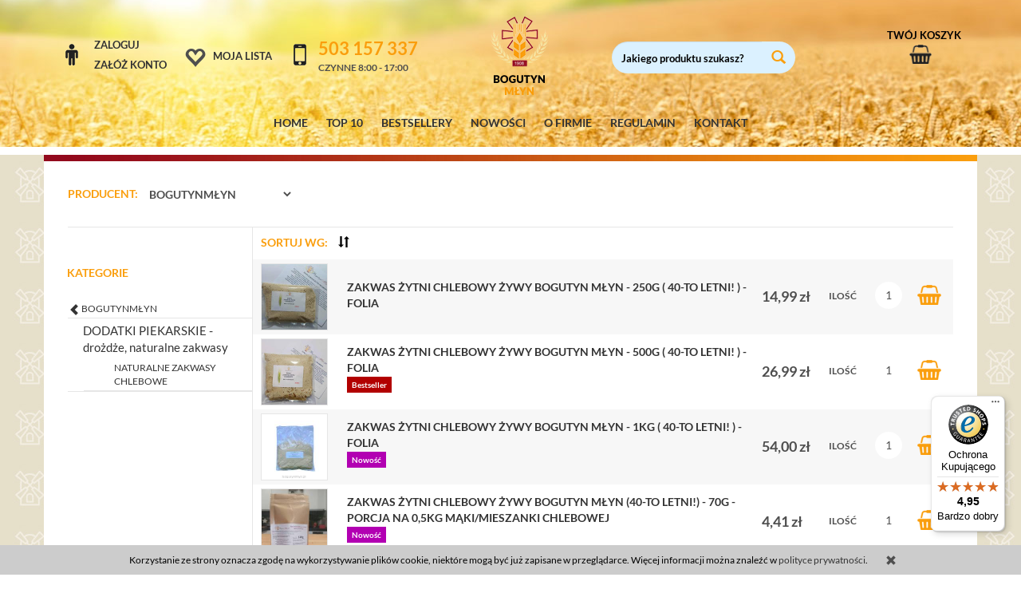

--- FILE ---
content_type: text/html; charset=utf-8
request_url: https://bogutynmlyn.pl/manufacturer/bogutynmlyn/dodatki-piekarskie-drozdze-naturalne-zakwasy
body_size: 13258
content:
<!DOCTYPE html>
<html lang="pl">
   <head>
      <meta name="viewport" content="width=device-width, initial-scale=1.0, maximum-scale=1.0" /> 
      
      
      

      
      
       
      
      
      
      
      
      
       
       
      
      
      
      
      
      
      
      
      
      
      <meta http-equiv="Content-Type" content="text/html; charset=utf-8" />
<meta name="keywords" content="BogutynMłyn, DODATKI PIEKARSKIE - drożdże, naturalne zakwasy, MENU" />
<meta name="robots" content="noindex" />
<title>BogutynMłyn - DODATKI PIEKARSKIE - drożdże, naturalne zakwasy</title>
<link rel="canonical" href="https://bogutynmlyn.pl/manufacturer/bogutynmlyn/dodatki-piekarskie-drozdze-naturalne-zakwasy" />
     <link rel="preload" href="/bootstrap/fonts/glyphicons-halflings-regular.woff" as="font" crossorigin="anonymous">
     <link href="/bootstrap/css/bootstrap.min.css?v320" rel="preload" as="style">
     <link href="/bootstrap/css/bootstrap.min.css?v320" rel="stylesheet" type="text/css">
      <link href="/cache/css/295ca56f38c8247c90e0ab9c0bf66b0e.css?lm=1678274223" rel="preload" as="style" />
<link href="/cache/css/295ca56f38c8247c90e0ab9c0bf66b0e.css?lm=1678274223" rel="stylesheet" type="text/css" />
      

      <link rel="shortcut icon" type="image/x-icon" href="/favicon.ico" />
      <link href="https://fonts.googleapis.com/css?family=Open+Sans:300italic,400italic,700italic,400,300,700&subset=latin,latin-ext&amp;display=swap" rel="preload" as="style">
<link href="https://fonts.googleapis.com/css?family=Open+Sans:300italic,400italic,700italic,400,300,700&subset=latin,latin-ext&amp;display=swap" rel="stylesheet" type="text/css">
           
      
        <!--[if IE 9]>
        <style type="text/css">
            select.form-control
            {
                padding-right: 0;
                background-image: none;
            }
        </style>
        <![endif]-->

          
      
      <script async src="https://www.googletagmanager.com/gtag/js?id=UA-950838-1"></script>
<script>
  window.dataLayer = window.dataLayer || [];
  function gtag(){dataLayer.push(arguments)};
  gtag('js', new Date());
  gtag('config', 'UA-950838-1');
  gtag('config', 'AW-1062675063');
	
	gtag('event', 'page_view', {
	'send_to': 'AW-1062675063',   
	'ecomm_pagetype': 'category',
	'ecomm_prodid': ['4641','4654','4728','4789'],
	
	});

		</script>  
      <meta property="og:type" content="website" /><meta property="og:title" content="DODATKI PIEKARSKIE - drożdże, naturalne zakwasy" /><meta property="og:description" content="" /><meta property="og:url" content="https://bogutynmlyn.pl/manufacturer/bogutynmlyn/dodatki-piekarskie-drozdze-naturalne-zakwasy" /><meta property="og:image" content="https://bogutynmlyn.pl/media/categories/thumbnail/big_53.jpg?lm=1618226678" /><meta property="og:updated_time" content="1768797493" />   </head>
   <body class="action-list module-stProduct stProduct-list">
      
 
      <header>
    <div class="pasek">
    <div class="logg">
        <div class="logowanie">
                        <li class="user-options hopek"><img src="/gfxb/login.png" alt="img"/>
            <li class="user-options">
                <div class="my-account">
                    <a href="https://bogutynmlyn.pl/user/loginUser" rel="nofollow">Zaloguj</a>
                </div>
                <div class="user-options-logout">
                    <a href="https://bogutynmlyn.pl/user/createAccount" rel="nofollow">Załóż konto</a>
                </div>
            </li>
            
            <li class="dropdown visible-xs"></li>
            <li class="dropdown visible-xs"><a href="#" class="dropdown-toggle" data-hover="dropdown" data-toggle="dropdown">
    PLN <b class="caret"></b>
</a>
<ul class="dropdown-menu">
    <li class="active"><a href="/currency/change/currency/1" rel="nofollow">PLN</a></li>
    <li><a href="/currency/change/currency/2" rel="nofollow">USD</a></li>
    <li><a href="/currency/change/currency/3" rel="nofollow">EUR</a></li>
    <li><a href="/currency/change/currency/4" rel="nofollow">CZK</a></li>
    <li><a href="/currency/change/currency/5" rel="nofollow">RUB</a></li>
    <li><a href="/currency/change/currency/6" rel="nofollow">GBP</a></li>
    <li><a href="/currency/change/currency/7" rel="nofollow">CNY</a></li>
    <li><a href="/currency/change/currency/8" rel="nofollow">NOK</a></li>
    <li><a href="/currency/change/currency/9" rel="nofollow">SEK</a></li>
</ul></li>

                    </div>
    </div>
    <div class="wishlist">
        <div>
        <i class="glyphicon glyphicon-heart-empty"></i>
         &ensp;<a href="https://bogutynmlyn.pl/user/loginUser">Moja lista</a>
        </div>
    </div>
    <div class="kont">
        <div class="kontakt">
            <div class="kontakt_ajk">
                <img src="/gfxb/tel.png" alt="img"/>
            </div>
            <div class="kontakt_tel">
                <div class="kontakt_num">503 157 337</div>
                <div class="kontakt_czynne">CZYNNE 8:00 - 17:00</div>
            </div>
            <div class="clr"></div>
        </div>
    </div>

    <div class="dwadziescia p_logo">
        <a href="/"><img src="/gfxb/logo.png" alt="img"/></a>
    </div>
    <div class="dwadziescia p_search">
        <form action="/product/search" class="form-inline search" method="get">
    <div class="input-group">
        <label class="sr-only" for="search">Wyszukaj</label>
        <input type="search" autocomplete="off" class="form-control" name="query" value="" placeholder='Jakiego produktu szukasz?' />
        <span class="input-group-btn">
            <button class="btn btn-primary" type="submit"><span class="glyphicon glyphicon-search"></span></button>
        </span>                                
    </div>
</form>






    </div>
    <div class="koszyk">
        <button id="nav-button-shopping-cart" class="btn btn-navbar collapsed" data-toggle="collapse"
                data-target="#nav-shopping-cart" data-parent="#header-navbar">
            <span class="twojkoszyk">TWÓJ KOSZYK</span>
                                </button>

    </div>
    <div class="clr"></div>
</div>
<div class="container">
    <div class="meni">
        <a href="/">HOME</a>
        <a href="/category/top-10">TOP 10</a>
        <a href="/category/bestsellery">BESTSELLERY</a>
        <a href="/category/nowe-produkty-w-ofercie">NOWOŚCI</a>
        <a href="/webpage/o-firmie.html">O FIRMIE</a>
        <a href="/webpage/regulamin.html">REGULAMIN</a>
        <a href="/webpage/kontakt.html">KONTAKT</a>
    </div>
    <nav id="header-navbar" class="navbar" role="navigation">
        <div id="logo_small">
            <div>
                <a href="/">
                    <img src="/images/frontend/theme/argentorwd/logo_small.png" alt="Logo"/>
                </a>
            </div>
        </div>
        <div id="navbar-buttons" class="btn-group pull-right">
                        <button id="nav-button-search" type="button" class="btn btn-navbar collapsed" data-toggle="collapse"
                    data-target="#nav-search" data-parent="#header-navbar">
                <span class="glyphicon glyphicon-search"></span>
            </button>
            <button id="nav-button-shopping-cart" class="btn btn-navbar collapsed" data-toggle="collapse"
                    data-target="#nav-shopping-cart" data-parent="#header-navbar">
                <span class="glyphicon glyphicon-shopping-cart stare"></span>
                <small class="quantity"></small>
            </button>
            <button id="nav-button-user" class="btn btn-navbar collapsed" data-toggle="collapse" data-target="#nav-user"
                    data-parent="#header-navbar">
                <span id="login-status-info" class="glyphicon glyphicon-user"></span>
                <small class="login-status">&nbsp;</small>
            </button>
            <button id="nav-button-settings" class="btn btn-navbar hidden-xs collapsed" data-toggle="collapse"
                    data-target="#nav-settings" data-parent="#header-navbar">
                <span class="glyphicon glyphicon-cog"></span>
            </button>
        </div>
        <div class="navbar-header">
            <button id="nav-button-menu" type="button" class="navbar-toggle collapsed" data-toggle="collapse"
                    data-target="#nav-menu" data-parent="#header-navbar">
                <span class="icon-bar"></span>
                <span class="icon-bar"></span>
                <span class="icon-bar"></span>
            </button>
        </div>
        <!-- Menu -->
        <div id="nav-menu" class="navbar-collapse collapse">
            <ul class="nav navbar-nav horizontal-categories hidden-xs hidden-sm">
    <li class="home-icon">
        <a href="/">
            <span class="glyphicon glyphicon-home"></span>
        </a>                     
    </li>
</ul>
<ul class="nav navbar-nav horizontal-categories">                       
                                                    <li class="dropdown visible-xs visible-sm">
                    <a href="/category/produkty-importowane-przez-bogutynmlyn" class="dropdown-toggle" data-hover="dropdown" data-toggle="dropdown">PRODUKTY IMPORTOWANE PRZEZ BOGUTYNMŁYN</a>
                    <ul class="dropdown-menu">
                                                    <li><a href="/category/produkty-importowane-przez-bogutynmlyn-amanprana">AMANPRANA</a></li>
                                                    <li><a href="/category/produkty-importowane-przez-bogutynmlyn-millbo">MILLBO</a></li>
                                            </ul> 
                </li>
                     
                        <li class="visible-xs visible-sm">
                <a href="/category/promocje">PROMOCJE</a>
            </li>
         
                        <li class="visible-xs visible-sm">
                <a href="/category/kuchnia-orientalna">KUCHNIA ORIENTALNA</a>
            </li>
         
                        <li class="visible-xs visible-sm">
                <a href="/category/produkty-premium">PRODUKTY PREMIUM</a>
            </li>
         
                        <li class="visible-xs visible-sm">
                <a href="/category/nowe-produkty-w-ofercie">NOWE PRODUKTY W OFERCIE</a>
            </li>
         
                        <li class="visible-xs visible-sm">
                <a href="/category/dieta-ketogeniczna">DIETA KETOGENICZNA</a>
            </li>
         
                        <li class="visible-xs visible-sm">
                <a href="/category/produkty-niskoweglowodanowe-i-wysokobialkowe">PRODUKTY NISKOWĘGLOWODANOWE I WYSOKOBIAŁKOWE</a>
            </li>
         
                        <li class="visible-xs visible-sm">
                <a href="/category/amanprana">AMANVIDA ( AMANPRANA)</a>
            </li>
         
                        <li class="visible-xs visible-sm">
                <a href="/category/alce-nero-wlochy">ALCE NERO WŁOCHY</a>
            </li>
         
                        <li class="visible-xs visible-sm">
                <a href="/category/bioplanet">BIOPLANET</a>
            </li>
         
                        <li class="visible-xs visible-sm">
                <a href="/category/bezglutenowe">BEZGLUTENOWE</a>
            </li>
         
                        <li class="visible-xs visible-sm">
                <a href="/category/certyfikowane-produkty-bio">CERTYFIKOWANE PRODUKTY BIO</a>
            </li>
         
                        <li class="visible-xs visible-sm">
                <a href="/category/cukiernia-bogutynmlyn-mieszanki-na-slodkie-wypieki">CUKIERNIA BOGUTYNMŁYN - mieszanki na słodkie wypieki</a>
            </li>
         
                        <li class="visible-xs visible-sm">
                <a href="/category/cukry-trzcinowy-ksylitol-stewia-fruktoza-inulina-slodziki-melasy">CUKRY - trzcinowy, ksylitol, stewia, fruktoza, inulina, słodziki, melasy</a>
            </li>
         
                        <li class="visible-xs visible-sm">
                <a href="/category/dieta">DIETA</a>
            </li>
         
                        <li class="visible-xs visible-sm">
                <a href="/category/dla-dzieci">DLA DZIECI</a>
            </li>
         
                        <li class="visible-xs visible-sm">
                <a href="/category/dobre-na-prezent">DOBRE NA PREZENT</a>
            </li>
         
                                                    <li class="dropdown visible-xs visible-sm">
                    <a href="/category/dodatki-piekarskie-drozdze-naturalne-zakwasy" class="dropdown-toggle" data-hover="dropdown" data-toggle="dropdown">DODATKI PIEKARSKIE - drożdże, naturalne zakwasy</a>
                    <ul class="dropdown-menu">
                                                    <li><a href="/category/dodatki-piekarskie-drozdze-naturalne-zakwasy-drozdze">DROŻDŻE</a></li>
                                                    <li><a href="/category/dodatki-piekarskie-drozdze-naturalne-zakwasy-naturalne-zakwasy-chlebowe">NATURALNE ZAKWASY CHLEBOWE</a></li>
                                                    <li><a href="/category/dodatki-piekarskie-drozdze-naturalne-zakwasy-naturalne-slody">NATURALNE SŁODY</a></li>
                                                    <li><a href="/category/dodatki-piekarskie-drozdze-naturalne-zakwasy-pozostale">POZOSTAŁE</a></li>
                                            </ul> 
                </li>
                     
                        <li class="visible-xs visible-sm">
                <a href="/category/dzemy-konfitury-smarowidla-masla-z-orzechow">DŻEMY, KONFITURY, SMAROWIDŁA, MASŁA Z ORZECHÓW</a>
            </li>
         
                        <li class="visible-xs visible-sm">
                <a href="/category/fasola-groch-soczewica-i-inne-straczkowe">FASOLA, GROCH, SOCZEWICA i inne strączkowe</a>
            </li>
         
                                                    <li class="dropdown visible-xs visible-sm">
                    <a href="/category/herbaty-zielone-czarne-czerwone-owocowe" class="dropdown-toggle" data-hover="dropdown" data-toggle="dropdown">HERBATY - zielone, czarne, czerwone, owocowe</a>
                    <ul class="dropdown-menu">
                                                    <li><a href="/category/herbaty-zielone-czarne-czerwone-owocowe-herbata-yerba-mate">Herbata YERBA MATE</a></li>
                                            </ul> 
                </li>
                     
                        <li class="visible-xs visible-sm">
                <a href="/category/hurt-maka-i-mieszanki-chlebowe-pakowane-w-worki">HURT - Mąka i mieszanki chlebowe pakowane w worki</a>
            </li>
         
                                                    <li class="visible-xs visible-sm">
                    <a href="/category/indie-oryginalne-indyjskie-produkty-importowane">INDIE - oryginalne indyjskie produkty importowane</a>
                </li>
                     
                        <li class="visible-xs visible-sm">
                <a href="/category/kasze-ryze-komosy">KASZE, RYŻE, KOMOSY</a>
            </li>
         
                                                    <li class="dropdown visible-xs visible-sm">
                    <a href="/category/kawa" class="dropdown-toggle" data-hover="dropdown" data-toggle="dropdown">KAWA</a>
                    <ul class="dropdown-menu">
                                                    <li><a href="/category/kawa-kawy-mielone-i-rozpuszczalne">Kawy mielone i rozpuszczalne</a></li>
                                            </ul> 
                </li>
                     
                        <li class="visible-xs visible-sm">
                <a href="/category/kosmetyki-pielegnacja-ciala">KOSMETYKI - pielęgnacja ciała</a>
            </li>
         
                        <li class="visible-xs visible-sm">
                <a href="/category/makarony-orkiszowe-semolinowe-ryzowe-i-inne">MAKARONY - orkiszowe, semolinowe, ryżowe i inne</a>
            </li>
         
                                                    <li class="dropdown visible-xs visible-sm">
                    <a href="/category/maki" class="dropdown-toggle" data-hover="dropdown" data-toggle="dropdown">MĄKI</a>
                    <ul class="dropdown-menu">
                                                    <li><a href="/category/maki-maki-pszenne">MĄKI PSZENNE</a></li>
                                                    <li><a href="/category/maki-maki-zytnie">MĄKI ŻYTNIE</a></li>
                                                    <li><a href="/category/maki-maki-orkiszowe">MĄKI ORKISZOWE</a></li>
                                                    <li><a href="/category/maki-maki-wloskie-pizza-manitoba-semolina">MĄKI WŁOSKIE - PIZZA, MANITOBA, SEMOLINA</a></li>
                                                    <li><a href="/category/maki-maki-rozne-kukurydziana-semolina-gryczana-ryzowa">MĄKI RÓŻNE - KUKURYDZIANA, SEMOLINA, GRYCZANA, RYŻOWA...</a></li>
                                            </ul> 
                </li>
                     
                        <li class="visible-xs visible-sm">
                <a href="/category/mieszanki-chlebowe">MIESZANKI CHLEBOWE</a>
            </li>
         
                        <li class="visible-xs visible-sm">
                <a href="/category/miod-i-syropy-z-calego-swiata">MIÓD I SYROPY Z CAŁEGO ŚWIATA</a>
            </li>
         
                        <li class="visible-xs visible-sm">
                <a href="/category/miod-manuka">MIÓD MANUKA</a>
            </li>
         
                                                    <li class="visible-xs visible-sm">
                    <a href="/category/oleje-i-oliwy">OLEJE I OLIWY</a>
                </li>
                     
                        <li class="visible-xs visible-sm">
                <a href="/category/orzechy">ORZECHY</a>
            </li>
         
                        <li class="visible-xs visible-sm">
                <a href="/category/owoce-suszone">OWOCE SUSZONE</a>
            </li>
         
                        <li class="visible-xs visible-sm">
                <a href="/category/platki-i-otreby">PŁATKI I OTRĘBY</a>
            </li>
         
                        <li class="visible-xs visible-sm">
                <a href="/category/produkty-sniadaniowe">PRODUKTY ŚNIADANIOWE</a>
            </li>
         
                        <li class="visible-xs visible-sm">
                <a href="/category/przyprawy-najwyzszej-jakosci">PRZYPRAWY NAJWYŻSZEJ JAKOŚCI</a>
            </li>
         
                        <li class="visible-xs visible-sm">
                <a href="/category/slodycze-i-przekaski-slone-i-slodkie">SŁODYCZE I PRZEKĄSKI słone i słodkie</a>
            </li>
         
                        <li class="visible-xs visible-sm">
                <a href="/category/slod-mielony-ziarno">SŁÓD - mielony, ziarno</a>
            </li>
         
                        <li class="visible-xs visible-sm">
                <a href="/category/sol-z-calego-swiata">SÓL Z CAŁEGO ŚWIATA</a>
            </li>
         
                        <li class="visible-xs visible-sm">
                <a href="/category/woda-napoje-soki">WODA, NAPOJE, SOKI</a>
            </li>
         
                        <li class="visible-xs visible-sm">
                <a href="/category/nowa-kategoria">ZAKWASKI</a>
            </li>
         
                        <li class="visible-xs visible-sm">
                <a href="/category/zdrowie">ZDROWIE</a>
            </li>
         
                        <li class="visible-xs visible-sm">
                <a href="/category/ziarna-zboz-nasiona-i-pestki">ZIARNA ZBÓŻ, NASIONA I PESTKI</a>
            </li>
         
                        <li class="visible-xs visible-sm">
                <a href="/category/zupy-sosy-produkty-gotowe">ZUPY,SOSY, PRODUKTY GOTOWE</a>
            </li>
         
                        <li class="visible-xs visible-sm">
                <a href="/category/wlochy-oryginalne-wloskie-produkty-importowane">WŁOCHY - ORYGINALNE WŁOSKIE PRODUKTY IMPORTOWANE</a>
            </li>
         
                        <li class="visible-xs visible-sm">
                <a href="/category/top-10">TOP 10</a>
            </li>
         
                        <li class="visible-xs visible-sm">
                <a href="/category/bestsellery">BESTSELLERY</a>
            </li>
         
      
    
</ul>

    

        </div>
        <div class="navbar-dropdown">
            <!-- Koszyk -->
            <div id="nav-shopping-cart" class="navbar-collapse collapse">
                <div class="shopping-cart clearfix">
            <div class="text-right">Twój koszyk jest pusty</div>
    </div>






            </div>
            <div id="nav-user" class="navbar-collapse collapse">
                <ul class="nav navbar-nav">
                    <!-- Moje konto, Język, Waluta -->
                        <li class="user-options"><a href="https://bogutynmlyn.pl/user/loginUser" rel="nofollow">Zaloguj</a></li>
    <li class="user-options user-options-logout"><a href="https://bogutynmlyn.pl/user/createAccount" rel="nofollow">Załóż konto</a></li>    

<li class="dropdown visible-xs"></li> 
<li class="dropdown visible-xs"><a href="#" class="dropdown-toggle" data-hover="dropdown" data-toggle="dropdown">
    PLN <b class="caret"></b>
</a>
<ul class="dropdown-menu">
    <li class="active"><a href="/currency/change/currency/1" rel="nofollow">PLN</a></li>
    <li><a href="/currency/change/currency/2" rel="nofollow">USD</a></li>
    <li><a href="/currency/change/currency/3" rel="nofollow">EUR</a></li>
    <li><a href="/currency/change/currency/4" rel="nofollow">CZK</a></li>
    <li><a href="/currency/change/currency/5" rel="nofollow">RUB</a></li>
    <li><a href="/currency/change/currency/6" rel="nofollow">GBP</a></li>
    <li><a href="/currency/change/currency/7" rel="nofollow">CNY</a></li>
    <li><a href="/currency/change/currency/8" rel="nofollow">NOK</a></li>
    <li><a href="/currency/change/currency/9" rel="nofollow">SEK</a></li>
</ul></li>


                    <li class="dropdown visible-xs">
                        
                    </li>
                    <li class="dropdown visible-xs">
                        <a href="#" class="dropdown-toggle" data-hover="dropdown" data-toggle="dropdown">
    PLN <b class="caret"></b>
</a>
<ul class="dropdown-menu">
    <li class="active"><a href="/currency/change/currency/1" rel="nofollow">PLN</a></li>
    <li><a href="/currency/change/currency/2" rel="nofollow">USD</a></li>
    <li><a href="/currency/change/currency/3" rel="nofollow">EUR</a></li>
    <li><a href="/currency/change/currency/4" rel="nofollow">CZK</a></li>
    <li><a href="/currency/change/currency/5" rel="nofollow">RUB</a></li>
    <li><a href="/currency/change/currency/6" rel="nofollow">GBP</a></li>
    <li><a href="/currency/change/currency/7" rel="nofollow">CNY</a></li>
    <li><a href="/currency/change/currency/8" rel="nofollow">NOK</a></li>
    <li><a href="/currency/change/currency/9" rel="nofollow">SEK</a></li>
</ul>
                    </li>
                </ul>
            </div>
            <div id="nav-settings" class="hidden-xs navbar-collapse collapse"><ul class="nav navbar-nav"><li class="dropdown"></li><li class="dropdown"><a href="#" class="dropdown-toggle" data-hover="dropdown" data-toggle="dropdown">
    PLN <b class="caret"></b>
</a>
<ul class="dropdown-menu">
    <li class="active"><a href="/currency/change/currency/1" rel="nofollow">PLN</a></li>
    <li><a href="/currency/change/currency/2" rel="nofollow">USD</a></li>
    <li><a href="/currency/change/currency/3" rel="nofollow">EUR</a></li>
    <li><a href="/currency/change/currency/4" rel="nofollow">CZK</a></li>
    <li><a href="/currency/change/currency/5" rel="nofollow">RUB</a></li>
    <li><a href="/currency/change/currency/6" rel="nofollow">GBP</a></li>
    <li><a href="/currency/change/currency/7" rel="nofollow">CNY</a></li>
    <li><a href="/currency/change/currency/8" rel="nofollow">NOK</a></li>
    <li><a href="/currency/change/currency/9" rel="nofollow">SEK</a></li>
</ul></li></ul></div>
            <div id="nav-search" class="navbar-collapse collapse">
                <form action="/product/search" class="form-inline search" method="get">
    <div class="input-group">
        <label class="sr-only" for="search">Wyszukaj</label>
        <input type="search" autocomplete="off" class="form-control" name="query" value="" placeholder='Jakiego produktu szukasz?' />
        <span class="input-group-btn">
            <button class="btn btn-primary" type="submit"><span class="glyphicon glyphicon-search"></span></button>
        </span>                                
    </div>
</form>






            </div>
        </div>
    </nav>
    <div class="pasek2">
        <div class="dwadziescia p_logo">
            <a href="/"><img src="/gfxb/logo.png" alt="img"/></a>
        </div>
    </div>
    <div id="header" class="clearfix">
        <div id="logo">
            <a href="/">
                <img src="/images/frontend/theme/argentorwd/logo.png" alt="Logo"/>
            </a>
        </div>
    </div>
</div>










    </header>

<div id="two-column-layout">


    <div class="small-banner">
        
        
        <div class="mod-test">
            
        </div>

                <div class="clearfix"></div>
    </div>

    <img class="small-banner-2" src="/gfxb/gradient.jpg" alt="img" />
    <div class="container">
                <div class="producencizakladki">
            <div id="producer-filter" class="btn-group">
                <span class="napisproducent">PRODUCENT: </span><div id="producer_filter" class="block">
    <form method="post" action="/producer/choose">
        <select name="id" id="id" onchange="this.form.submit()"><option value="">Wszyscy producenci</option>
<option value="322">AGRISICILIA</option>
<option value="62">AlceNero</option>
<option value="61">ALLOS</option>
<option value="6">AmanPrana</option>
<option value="72">Amylon</option>
<option value="228">BATOM</option>
<option value="40">Bezgluten</option>
<option value="156">BIO FOOD</option>
<option value="21">BioPlanet</option>
<option value="19">Biotern / Prima-Tea</option>
<option value="3" selected="selected">BogutynMłyn</option>
<option value="17">BogutynMłynIMPORT</option>
<option value="293">Ca del Cristo</option>
<option value="257">Caputo</option>
<option value="315">CASA RINALDI</option>
<option value="303">CLIPPER</option>
<option value="304">FLAVOURS&COLOURS</option>
<option value="253">Healty boy Brand</option>
<option value="296">Hiep Long</option>
<option value="319">JACK DANIELS</option>
<option value="41">Jules Brochenin</option>
<option value="317">KOALA</option>
<option value="248">Kuchnie Świata</option>
<option value="321">L&P</option>
<option value="29">LeSaffre</option>
<option value="246">LKK</option>
<option value="254">Lobo</option>
<option value="292">Mari del Sud</option>
<option value="33">Millbo</option>
<option value="204">Molino di Pordenone</option>
<option value="314">MONOGRANO FELICETTI</option>
<option value="323">NATURAVENA</option>
<option value="47">Niro</option>
<option value="312">NUMI</option>
<option value="320">PASIEKA SERAFIN</option>
<option value="283">Radix-bis</option>
<option value="316">RealThai</option>
<option value="5">Romertopf</option>
<option value="308">RRRAW</option>
<option value="244">SUREE</option>
<option value="302">TranzAlpine</option>
<option value="281">TRS</option>
<option value="242">VESU</option>
<option value="196">ZAKWASKI</option>
</select>
        <noscript><input type="submit" name="commit" value="ok" /></noscript>
    </form>
</div>
                <div class="clr"></div>
            </div>
                        <div class="clr"></div>
        </div>
        <div class="row">
            <div id="content" class="col-md-9 col-md-push-3 col-lg-9 col-lg-push-3"><div id="product-navbar">
      <div class="pull-right">
          <button id="btn-product-filter" type="button" class="btn btn-default hidden-md hidden-lg" data-toggle="modal" data-target="#product-filter-modal">
             <span class="glyphicon glyphicon-filter"></span>
          </button>
          <div class=""><span class="napissortujwg">SORTUJ WG: </span>
<div class="btn-group btn-product-order-by btn-list-sort">
    <button type="button" class="btn btn-default dropdown-toggle" data-toggle="dropdown" style="text-transform: none">
                    <span class="glyphicon glyphicon-sort" style="font-family: 'Glyphicons Halflings'!important;"></span>
            </button>
    <ul class="dropdown-menu" role="menu">
        <li class="dropdown-header">Sortowanie</li>
                    <li>
                <a href="/manufacturer/bogutynmlyn/dodatki-piekarskie-drozdze-naturalne-zakwasy/1/description/name/desc" rel="nofollow">
                                            <span class="glyphicon glyphicon glyphicon-signal mirror-icon "></span>
                                    
                    <span class="opisik">Z-A</span>
                </a>
            </li>
                        <li>        
                <a href="/manufacturer/bogutynmlyn/dodatki-piekarskie-drozdze-naturalne-zakwasy/1/description/name/asc" rel="nofollow">
                                            <span class="glyphicon glyphicon glyphicon-signal"></span>
                                        
                    <span class="opisik">A-Z</span>
                </a>
            </li>
                                <li>
                <a href="/manufacturer/bogutynmlyn/dodatki-piekarskie-drozdze-naturalne-zakwasy/1/description/price/desc" rel="nofollow">
                                            <span class="glyphicon glyphicon glyphicon-arrow-down "></span>
                                    
                    <span class="opisik">Najdroższe</span>
                </a>
            </li>
                        <li>        
                <a href="/manufacturer/bogutynmlyn/dodatki-piekarskie-drozdze-naturalne-zakwasy/1/description/price/asc" rel="nofollow">
                                            <span class="glyphicon glyphicon glyphicon-arrow-up"></span>
                                        
                    <span class="opisik">Najtańsze</span>
                </a>
            </li>
                                <li>
                <a href="/manufacturer/bogutynmlyn/dodatki-piekarskie-drozdze-naturalne-zakwasy/1/description/created_at/desc" rel="nofollow">
                                            <span class="glyphicon glyphicon glyphicon-record "></span>
                                    
                    <span class="opisik">Najnowsze</span>
                </a>
            </li>
                        </ul>
</div> </div>
      </div>
      <h1>DODATKI PIEKARSKIE - drożdże, naturalne zakwasy</h1>
</div>

<div class="clearfix"></div>




    <div class="category-list clearfix" data-equalizer>
             
    </div>
<div class="product-list" data-equalizer>
            
        
<style type="text/css">
    @media screen and (max-width: 650px) {
    #producer-filter {
        width: 280px !important;
        position: relative !important;
        left: 0 !important;
        right: -20px !important;
        top: 0 !important;
        margin: 0 auto !important;
    }
}
</style>

<div id="description-list" class="description-list">
     
                        <div class="product col-xs-12 col-sm-12 col-md-12 col-lg-12">
        <div class="row">
            <div class="thumbnail clearfix view-img">
                <div class="col-xs-4 col-sm-3 col-md-3 col-lg-3">
                    <div class="image"><a href="/manufacturer/bogutynmlyn/zakwas-zytni-chlebowy-zywy-bogutyn-mlyn-250g-40-to-letni.html"><img alt="Zakwas żytni chlebowy ŻYWY Bogutyn Młyn - 250g ( 40-to letni! ) - FOLIA" width="164" height="164" src="/media/products/ccaacc7e553ae96fe2c9ca2e6edd8ea9/images/thumbnail/small_Projekt-bez-nazwy-62-.jpg?lm=1761832312" /></a></div>
                </div>
                <div class="col-xs-8 col-sm-9 col-md-6 col-lg-6 caption">
                    <div class="mid">
                        <h2 class="name"><a href="/manufacturer/bogutynmlyn/zakwas-zytni-chlebowy-zywy-bogutyn-mlyn-250g-40-to-letni.html" class="product_name">Zakwas żytni chlebowy ŻYWY Bogutyn Młyn - 250g ( 40-to letni! ) - FOLIA</a></h2>
                                                    <div class="product-labels">
                                                            </div>
                                                <div class="clearfix"></div>               
                                                                                        </div>
                </div>   
                <div class="col-xs-12 col-sm-12 col-md-3 col-lg-3 caption">
                    <div class="info-right">
                        
                        <div class="st_product_options-color-on-list"></div>
                        
                                                                                <div class="price">
                                14,99 zł
                                
                            </div>
                                                                                   
                        
                                                <div class="tekscik">
                            <span>ILOŚĆ</span>
                            <form>
                                <input class="anpat" type="text" value="1" data-id="4641">
                            </form>
                        </div>



                        <div class="product-shopping-cart hidden-xs">
                        <div class="ukryjTo">
                            <a rel="nofollow" id="product_list_4641" class="btn btn-shopping-cart basket_add_link" href="https://bogutynmlyn.pl/basket/add/4641/1">Do koszyka</a>
                        </div>

                        <a rel="nofollow" id="product_list_4641" class="btn btn-shopping-cart basket_add_link mod-basket_add_link" href="" data-id="4641"></a>

                        </div>
                        <div class="product-shopping-cart hidden-xs">





</div>
                                            </div>
                    <div class="clearfix"></div>
                </div>
            </div> 
        </div>
    </div>
    


    
     
                        <div class="product col-xs-12 col-sm-12 col-md-12 col-lg-12">
        <div class="row">
            <div class="thumbnail clearfix view-img">
                <div class="col-xs-4 col-sm-3 col-md-3 col-lg-3">
                    <div class="image"><a href="/manufacturer/bogutynmlyn/zakwas-zytni-chlebowy-zywy-bogutyn-mlyn-250g-40-to-letni-4654.html"><img alt="Zakwas żytni chlebowy ŻYWY Bogutyn Młyn - 500g ( 40-to letni! ) - FOLIA" width="164" height="164" src="/media/products/6f9e10d89ab9e0130a41c9bacb92df7d/images/thumbnail/small_Projekt-bez-nazwy-61-.jpg?lm=1761832878" /></a></div>
                </div>
                <div class="col-xs-8 col-sm-9 col-md-6 col-lg-6 caption">
                    <div class="mid">
                        <h2 class="name"><a href="/manufacturer/bogutynmlyn/zakwas-zytni-chlebowy-zywy-bogutyn-mlyn-250g-40-to-letni-4654.html" class="product_name">Zakwas żytni chlebowy ŻYWY Bogutyn Młyn - 500g ( 40-to letni! ) - FOLIA</a></h2>
                                                    <div class="product-labels">
                                                                <span class="product-labels__label product-labels__label--bestseller">
                                    Bestseller
                                </span>
                                                            </div>
                                                <div class="clearfix"></div>               
                                                                                        </div>
                </div>   
                <div class="col-xs-12 col-sm-12 col-md-3 col-lg-3 caption">
                    <div class="info-right">
                        
                        <div class="st_product_options-color-on-list"></div>
                        
                                                                                <div class="price">
                                26,99 zł
                                
                            </div>
                                                                                   
                        
                                                <div class="tekscik">
                            <span>ILOŚĆ</span>
                            <form>
                                <input class="anpat" type="text" value="1" data-id="4654">
                            </form>
                        </div>



                        <div class="product-shopping-cart hidden-xs">
                        <div class="ukryjTo">
                            <a rel="nofollow" id="product_list_4654" class="btn btn-shopping-cart basket_add_link" href="https://bogutynmlyn.pl/basket/add/4654/1">Do koszyka</a>
                        </div>

                        <a rel="nofollow" id="product_list_4654" class="btn btn-shopping-cart basket_add_link mod-basket_add_link" href="" data-id="4654"></a>

                        </div>
                        <div class="product-shopping-cart hidden-xs">





</div>
                                            </div>
                    <div class="clearfix"></div>
                </div>
            </div> 
        </div>
    </div>
    


    
     
                        <div class="product col-xs-12 col-sm-12 col-md-12 col-lg-12">
        <div class="row">
            <div class="thumbnail clearfix view-img">
                <div class="col-xs-4 col-sm-3 col-md-3 col-lg-3">
                    <div class="image"><a href="/manufacturer/bogutynmlyn/zakwas-zytni-chlebowy-zywy-bogutyn-mlyn-750g-40-to-letni.html"><img alt="Zakwas żytni chlebowy ŻYWY Bogutyn Młyn - 1kg ( 40-to letni! ) - FOLIA" width="164" height="164" src="/media/products/b8ca6238d2fd739f99451e11c2f29490/images/thumbnail/small_Projekt-bez-nazwy-38-.jpg?lm=1758715284" /></a></div>
                </div>
                <div class="col-xs-8 col-sm-9 col-md-6 col-lg-6 caption">
                    <div class="mid">
                        <h2 class="name"><a href="/manufacturer/bogutynmlyn/zakwas-zytni-chlebowy-zywy-bogutyn-mlyn-750g-40-to-letni.html" class="product_name">Zakwas żytni chlebowy ŻYWY Bogutyn Młyn - 1kg ( 40-to letni! ) - FOLIA</a></h2>
                                                    <div class="product-labels">
                                                                <span class="product-labels__label product-labels__label--nowosc">
                                    Nowość
                                </span>
                                                            </div>
                                                <div class="clearfix"></div>               
                                                                                        </div>
                </div>   
                <div class="col-xs-12 col-sm-12 col-md-3 col-lg-3 caption">
                    <div class="info-right">
                        
                        <div class="st_product_options-color-on-list"></div>
                        
                                                                                <div class="price">
                                54,00 zł
                                
                            </div>
                                                                                   
                        
                                                <div class="tekscik">
                            <span>ILOŚĆ</span>
                            <form>
                                <input class="anpat" type="text" value="1" data-id="4728">
                            </form>
                        </div>



                        <div class="product-shopping-cart hidden-xs">
                        <div class="ukryjTo">
                            <a rel="nofollow" id="product_list_4728" class="btn btn-shopping-cart basket_add_link" href="https://bogutynmlyn.pl/basket/add/4728/1">Do koszyka</a>
                        </div>

                        <a rel="nofollow" id="product_list_4728" class="btn btn-shopping-cart basket_add_link mod-basket_add_link" href="" data-id="4728"></a>

                        </div>
                        <div class="product-shopping-cart hidden-xs">





</div>
                                            </div>
                    <div class="clearfix"></div>
                </div>
            </div> 
        </div>
    </div>
    


    
     
                        <div class="product col-xs-12 col-sm-12 col-md-12 col-lg-12">
        <div class="row">
            <div class="thumbnail clearfix view-img">
                <div class="col-xs-4 col-sm-3 col-md-3 col-lg-3">
                    <div class="image"><a href="/manufacturer/bogutynmlyn/zakwas-zytni-chlebowy-zywy-bogutyn-mlyn-40-to-letni-70g-porcja-na-0-5kg-maki-mieszanki-chlebowej.html"><img alt="Zakwas żytni chlebowy ŻYWY Bogutyn Młyn (40-to letni!) - 70g - porcja na 0,5kg mąki/mieszanki chlebowej" width="164" height="164" src="/media/products/01d27b0df0240d3ebea94cb9e0426fef/images/thumbnail/small_Projekt-bez-nazwy-27-.jpg?lm=1701275747" /></a></div>
                </div>
                <div class="col-xs-8 col-sm-9 col-md-6 col-lg-6 caption">
                    <div class="mid">
                        <h2 class="name"><a href="/manufacturer/bogutynmlyn/zakwas-zytni-chlebowy-zywy-bogutyn-mlyn-40-to-letni-70g-porcja-na-0-5kg-maki-mieszanki-chlebowej.html" class="product_name">Zakwas żytni chlebowy ŻYWY Bogutyn Młyn (40-to letni!) - 70g - porcja na 0,5kg mąki/mieszanki chlebowej</a></h2>
                                                    <div class="product-labels">
                                                                <span class="product-labels__label product-labels__label--nowosc">
                                    Nowość
                                </span>
                                                            </div>
                                                <div class="clearfix"></div>               
                                                                                        </div>
                </div>   
                <div class="col-xs-12 col-sm-12 col-md-3 col-lg-3 caption">
                    <div class="info-right">
                        
                        <div class="st_product_options-color-on-list"></div>
                        
                                                                                <div class="price">
                                4,41 zł
                                
                            </div>
                                                                                   
                        
                                                <div class="tekscik">
                            <span>ILOŚĆ</span>
                            <form>
                                <input class="anpat" type="text" value="1" data-id="4789">
                            </form>
                        </div>



                        <div class="product-shopping-cart hidden-xs">
                        <div class="ukryjTo">
                            <a rel="nofollow" id="product_list_4789" class="btn btn-shopping-cart basket_add_link" href="https://bogutynmlyn.pl/basket/add/4789/1">Do koszyka</a>
                        </div>

                        <a rel="nofollow" id="product_list_4789" class="btn btn-shopping-cart basket_add_link mod-basket_add_link" href="" data-id="4789"></a>

                        </div>
                        <div class="product-shopping-cart hidden-xs">





</div>
                                            </div>
                    <div class="clearfix"></div>
                </div>
            </div> 
        </div>
    </div>
    


    
    </div>

    
    
    
        
        
    </div>




</div>
            <div id="left" class="col-md-3 col-md-pull-9 col-lg-3 col-lg-pull-9 hidden-sm hidden-xs">
                <div id="category-thumbnail" class="thumbnail"><div id="vertical-categories" class="panel panel-primary">
    <div class="panel-heading">
        <h3 class="panel-title">Kategorie</h3>
    </div>
    <div class="panel-body">
        <ul class="nav nav-stacked">
                            <li class="parent"><a href="/manufacturer/bogutynmlyn"><span class="glyphicon glyphicon-chevron-left"></span> <span class="name">BogutynMłyn</span></a></li>
                                        <li>
                    <span class="current">
                        <a href="/manufacturer/bogutynmlyn/dodatki-piekarskie-drozdze-naturalne-zakwasy">DODATKI PIEKARSKIE - drożdże, naturalne zakwasy</a>
                    </span>
                    <ul class="nav nav-stacked">
                            
                            <li>
                                <a href="/manufacturer/bogutynmlyn/dodatki-piekarskie-drozdze-naturalne-zakwasy-naturalne-zakwasy-chlebowe">NATURALNE ZAKWASY CHLEBOWE</a>
                            </li>
                                            </ul>        
                </li>
                    </ul>
    </div>
</div>


            <div class="product-filter-container"><form class="product-filters" action="/product/filter/category_id/53" method="post"></form></div>
        <div id="product-filter-modal" class="modal fade" tabindex="-1" role="dialog" aria-hidden="true">
      <div class="modal-dialog modal-sm">
        <div class="modal-content">
            <div class="modal-header">
                <button type="button" class="close show-products" aria-label="Close"><span aria-hidden="true">&times;</span></button>
                <div class="modal-title h4">Filtr produktów</div>
            </div>
            <div class="modal-body"><div class="product-filter-container"><form class="product-filters" action="/product/filter/category_id/53" method="post"></form></div></div>
                <div class="modal-footer">
                                        <a class="btn btn-primary show-products" href="#">Pokaż produkty</a>
                </div>        
        </div>
      </div>
    </div>
    
      
     

</div>
                                                                
                
                
                
            </div>
        </div>
        <img class="small-banner-2" src="/gfxb/gradient.jpg" alt="img" />
    </div>

    <div class="p_newsletter">
        <div class="containernews">
            <span class="p_newsletteropis">Zapisz się do newslettera, a otrzymasz informację o nowościach i promocjach</span>
            <div id="newsletter" class="group">
                <form class="st_form_ver6" method="post" action="/newsletter/add">
                    <div class="sign">
                        <div class="email">
                            <input type="text" name="newsletter[email]" id="newsletter_email" placeholder="Podaj adres email" onclick="this.value ='';" />
							<input id="przyciskwyslijnesw2" type="submit" value=""/>
                        </div>
                    </div>
                    <input type="hidden" name="newsletter[privacy]" id="newsletter_privacy" value="1" />
                    <input type="hidden" name="newsletter[new_user]" id="newsletter_new_user" value="" />
					
                </form>
            </div>
        </div>
    </div>
    
    <footer>
        <div class="navbar navbar-default navbar-static-top clearfix" role="navigation">
    <div class="container">
        <div class="row">
            <div id="social" class="col-xs-12 col-sm-3 col-md-3 col-lg-3">
            <a href="https://www.facebook.com/BogutynMlynPL/" target="_blank" rel="noopener">
            <img src="/images/frontend/theme/responsive/social/facebook.png" alt=" " width="32" height="32"/>
        </a>
                
    <a href="https://www.youtube.com/channel/UCHZcMg6pJiQgHHKttW44Wqg" target="_blank" rel="noopener">
        <img src="/images/frontend/theme/responsive/social/youtube.png" alt=" " width="32" height="32"/>
    </a>
                        
    <a href="https://allegro.pl/uzytkownik/e-marcin_com" target="_blank" rel="noopener">
        <img src="/images/frontend/theme/responsive/social/allegrolink.png" alt=" " width="32" height="32"/>
    </a>
        
        
    <a href="/newsletter/add">
        <img src="/images/frontend/theme/responsive/social/newsletter.png" alt=" " width="32" height="32"/>
    </a>
    </div> 
            <div id="webpage_footer" class="col-xs-12 col-sm-9 col-md-9 col-lg-9">
    <div class="panel-group row" id="accordion_footer">
			    <div class="list-group col-xs-12 col-sm-3 col-md-3 col-lg-3">
	       <div class="">
    
    <h5 class="list-group-item-heading"><a data-toggle="collapse" data-parent="#accordion_footer" href="#collapse_1">Zamówienie</a></h5>
      
    <div id="collapse_1" class="list-group collapse">
      
                     
            <a href="/webpage/regulamin.html">Regulamin</a>
            
                     
            <a href="/webpage/koszty-i-sposoby-dostawy.html">Koszty i sposoby dostawy</a>
            
                     
            <a href="/webpage/sposoby-platnosci.html">Sposoby płatności</a>
            
                     
            <a href="/webpage/polityka-prywatnosci.html">Polityka prywatności</a>
            
                     
            <a href="/webpage/kontakt.html">Kontakt</a>
            
                     
            <a href="/webpage/o-firmie.html">O firmie</a>
            
              
    </div>
</div>
	    </div>
<!--MOD-->
	    <div class="list-group col-xs-12 col-sm-3 col-md-3 col-lg-3 pyjtrowe">
	       <div class="">
    
			    <h5 class="list-group-item-heading"><a data-toggle="collapse" data-parent="#accordion_footer" href="#collapse_4">BOGUTYN MŁYN</a></h5>
			      
			    <div id="collapse_4" class="list-group collapse">        
			            <a href="/webpage/regulamin.html" onclick="return false;" style="cursor: default;">
			            <!--[mode:tiny]--><p>Nasz sklep internetowy działa od 2007 roku. Dokładamy wszelkich starań aby nasi klienci byli zadowoleni z naszej pracy. Zapraszamy !</p>
<div> </div>
<div><strong><span style="font-size: 10pt; color: #ff9900;">Numery kont bankowych do przelewów:</span></strong></div>
<div><span style="font-size: 12pt;"><strong>Pekao SA: </strong><strong>50 1240 2180 1111 0000 3701 4151 </strong></span></div>
<div><span style="font-size: 12pt;"><strong>mBank: 30 1140 2004 0000 3402 4495 1981 </strong></span></div></a>     
			    </div>
			</div>
	    </div>

	    <div class="list-group col-xs-12 col-sm-3 col-md-3 col-lg-3 pyjtrowe2">
	       <div class="">
    
			    <h5 class="list-group-item-heading"><a data-toggle="collapse" data-parent="#accordion_footer" href="#collapse_2">ZADZWOŃ DO NAS</a></h5>
			      
			    <div id="collapse_2" class="list-group namarak collapse">        
			    	<div class="aa-box call">
    <!--[mode:tiny]--><p>503 157 337</p>
<p>czynne PON-PT: 8:00 - 15:00</p>
</div>
				</div>
			</div>
	    </div>
	    <div class="list-group col-xs-12 col-sm-3 col-md-3 col-lg-3 pyjtrowe3">
	       <div class="">
    
			    <h5 class="list-group-item-heading"><a data-toggle="collapse" data-parent="#accordion_footer" href="#collapse_3">KONTAKT Z NAMI</a></h5>
			      
			    <div id="collapse_3" class="list-group collapse">
					<div class="aa-box contact">
    <!--[mode:html]--><p>MŁYN GOSPODARCZY</p>
<p>PAWEŁ BOGUTYN</p>
<p>ul. GWARDII 24</p>
<p>21-300 RADZYŃ PODLASKI</p>
</div>
			    </div>
			</div>
	    </div>
<!--MOD - KONIEC-->
	    <div class="clr"></div>
				<div class="list-group col-xs-12 col-sm-3 col-md-3 col-lg-3 visible-xs">
	    	<div>
	        	<h5 class="list-group-item-heading"></h5>
	        </div>
	    </div>
	</div>   
</div>   
            
            <div class="lgCert">
                Wszystkie produkty BIO i glony objęte są certyfikatem:
                <img src="/gfxb/cert.png" alt="img">
            </div>
            <div class="clearfix"></div>
            <div style="font-size: 0.8rem">
                <a style="float: right" href="https://www.sote.pl/" target="_blank">sklep internetowy<img src="/images/frontend/theme/responsive/copyright.png" alt="sklepy internetowe" width="39" height="12" title="sklep internetowy SOTE"/></a>
                <span style="float: right">Wsparcie i rozwój: <a href="https://convertis.pl/" target="_blank" >CONVERTIS.pl</a> &nbsp; | &nbsp;</span>
            </div>
            <div class="clearfix"></div>
        </div>
            </div>
</div>
    </footer>
    
</div>


      



               <a id="phone-call" href="tel:+48503157337"><span class="glyphicon glyphicon-earphone"></span></a> 
            <a href="#" id="toTop"><span class="glyphicon glyphicon-arrow-up"></span></a>
      
      <style> .grecaptcha-badge { display: none; } </style>
      
      
   <script src="/cache/js/d0eb8a617f82b83fea97bacca7ce49af.js?lm=1658363160" type="text/javascript"></script><script type="text/javascript">
         //<![CDATA[
            jQuery(function($) {
               $(document).ready(function(){
                  $('body [data-equalizer]').equalizer({ use_tallest: true });
                $(window).scroll(function () {
                    if ($(this).scrollTop() > 100) {
                        $('#toTop').fadeIn();
                    } else {
                        $('#toTop').fadeOut();
                    }
                });
                $('#toTop').click(function () {
                    $("html, body").animate({
                        scrollTop: 0
                    }, 300);
                    return false;
                });

                  var scroll = false;
                  var $window = $(window);
                  $window.scroll(function() {
                     scroll = true;
                  });

                  setInterval(function() {
                     if (scroll) {
                        if($window.scrollTop() + $window.height() >= $(document).height()-250) {
                           $('#phone-call').show()
                        }else{
                           $('#phone-call').hide()
                        }
                        scroll = false;
                     }
                  }, 255);

                $('#nav-button-search.collapsed').click(function() {
                    setTimeout(function(){
                        $('#nav-search .form-control').focus();
                    }, 300);
                });
               });
            });
         //]]>
         </script><script type="text/javascript">
  (function () { 
    var _tsid = 'X20406B539EB2A844A3C277B77B83AB04'; 
    _tsConfig = { 
      'yOffset': '0', /* offset from page bottom */
      'variant': 'reviews', /* default, reviews, custom, custom_reviews */
      'customElementId': '', /* required for variants custom and custom_reviews */
      'trustcardDirection': '', /* for custom variants: topRight, topLeft, bottomRight, bottomLeft */
      'customBadgeWidth': '', /* for custom variants: 40 - 90 (in pixels) */
      'customBadgeHeight': '', /* for custom variants: 40 - 90 (in pixels) */
      'disableResponsive': 'false', /* deactivate responsive behaviour */
      'disableTrustbadge': 'false' /* deactivate trustbadge */
    };
    var _ts = document.createElement('script');
    _ts.type = 'text/javascript'; 
    _ts.charset = 'utf-8'; 
    _ts.async = true; 
    _ts.src = '//widgets.trustedshops.com/js/' + _tsid + '.js'; 
    var __ts = document.getElementsByTagName('script')[0];
    __ts.parentNode.insertBefore(_ts, __ts);
  })();
</script><script>
    function mpSetCookie(key,value){
        var expires=new Date();
        expires.setTime(expires.getTime()+(14*24*60*60*1000));
        document.cookie=key+'='+value+';expires='+expires.toUTCString()+';path=/';
    }

    function mpGetCookie(key){
        var keyValue=document.cookie.match('(^|;) ?'+key+'=([^;]*)(;|$)');
        return keyValue?keyValue[2]:null;
    }
   
    if(!Array.prototype.includes){
        Object.defineProperty(Array.prototype,"includes",{
            enumerable:false,
            value:function(obj){
                var newArr=this.filter(function(el){
                    return el==obj;
                });
                return newArr.length>0;
            }
        });
    }
    var enterpopups=[];
    var exitpopups=[];
    var displayedExit=[];

    var runPopup=0;

    jQuery(function($){
        runPopup=function(prev){
            if(enterpopups.includes(prev)){
                for(var i=0;i<enterpopups.length;i++){
                    if(enterpopups[i]==prev){
                        if(!mpGetCookie('multipopup_'+enterpopups[i+1])){
                            $('#mp_container_'+enterpopups[i+1]).fadeIn(200).css({'display':'table'}).addClass('mp_active');
                        }else{
                             runPopup(enterpopups[i+1]);
                        }    
                    }
                }
            }
            if(exitpopups.includes(prev)){
                for(var i=0;i<exitpopups.length;i++){
                    if(exitpopups[i]==prev){
                        if(!mpGetCookie('multipopup_'+exitpopups[i+1])){
                          $('#mp_container_'+exitpopups[i+1]).fadeIn(200).css({'display':'table'}).addClass('mp_active');
                        }else{
                            runPopup(exitpopups[i+1]);
                        }
                    }
                }
            }
            if(prev==0){
                if(!mpGetCookie('multipopup_'+enterpopups[0])){
                    $('#mp_container_'+enterpopups[0]).fadeIn(200).css({'display':'table'}).addClass('mp_active');
                }else{
                    runPopup(enterpopups[0]);
                }    
                $(document).on('mouseleave',function(){
                    if(exitpopups.length>0&&!displayedExit.includes(exitpopups[0])){
                        if(!mpGetCookie('multipopup_'+exitpopups[0])){
                            $('.mp_active').fadeOut(200);
                            $('#mp_container_'+exitpopups[0]).fadeIn(200).css({'display':'table'}).addClass('mp_active');
                         }else{
                             runPopup(exitpopups[0]);
                         }
                        displayedExit.push(exitpopups[0]);
                        
                    }
                });
            }
        }

        runPopup(0);
        
        var centerOnResize=function(){
               $('.mp_static_row').each(function(){
                var h=$(this).height();
                var ph=$(this).parent().height();
                var center=ph/2-h/2;
                $(this).css({"top": center+"px"});
            })
        }
        
        $(document).ready(function(){
            $(window).resize(function(){         
                centerOnResize();
            });
            centerOnResize();
        });
    });
    
    var changeOnResize=function(mp_obj, w, h){
           if(!w){
               w='500px';
           }
           var pw=1;
           var ph=1;
           var ww=$(window).width();

           if(w.includes('%')){
               pw=0;
           }
           if(h.includes('%')){
               ph=0;
           }

           if(pw==0){
               mp_obj.css({'width':w});
           }
           if(ph==0){
               mp_obj.css({'height':h});
           }

           if(ww >= 768 && parseInt(w) <= ww){
               if(pw!=0){
                   mp_obj.outerWidth(parseInt(w));
               }
               if(ph!=0){
                   mp_obj.outerHeight(parseInt(h));
               }
           }else if(ww >= 768 && parseInt(w) > ww){
               if(pw!=0){
                   mp_obj.outerWidth(parseInt(ww));
               }
               if(ph!=0){
                   height=(ww*parseInt(h))/parseInt(w);
                   mp_obj.outerHeight(parseInt(height));
               }
           }else{
               if(pw!=0){
                   mp_obj.outerWidth(parseInt(320));
               }
               if(ph!=0){
                   height=(320*parseInt(h))/parseInt(w);
                   mp_obj.outerHeight(parseInt(height));
               }
           }

       };
    
</script><script id="search-result-tpl" type="text/x-template">
    <div class="media">
        <div class="media-left">
            <a href="#">
                <img class="media-object" src="{%=o.image%}" alt="{%=o.name%}">
            </a>
        </div>
        <div class="media-body">
            <h4 class="media-heading">{%=o.name%}</h4>
            {% if (o.price) { %}
                <div class="price-info">
                    {% if (o.price.type == 'gross_net')  { %}
                        <span class="price">{%=o.price.brutto%}</span>
                    {% } else if (o.price.type == 'net_gross') { %}
                        <span class="price">{%=o.price.netto%}</span>
                    {% } else if (o.price.type == 'only_net') { %}
                        <span class="price">{%=o.price.netto%}</span>
                    {% } else { %}
                        <span class="price">{%=o.price.brutto%}</span>
                    {% } %}
                </div>
            {% } %}
        </div>
    </div>
</script><script type="text/javascript">
    jQuery(function($) {
        $('.search').submit(function() {
            var input = $(this).find('input[name=query]');

            if (!input.val()) {
                input.parent().addClass('has-error');
                return false;
            } 

            input.parent().removeClass('has-error');
            return true;            
        });

        var products = new Bloodhound({
            datumTokenizer: Bloodhound.tokenizers.obj.whitespace('name'),
            queryTokenizer: Bloodhound.tokenizers.whitespace,
            remote: {
                url: '/search/typeahead?query=%QUERY',
                wildcard: '%QUERY'
            },
            limit: 100
        });
     
        products.initialize();

        var tpl = tmpl($('#search-result-tpl').html());

        var typeahead = $('.search input[type="search"]');
        typeahead.typeahead({
            minLength: 3,
            source: products.ttAdapter(),
            messages: {
                noresults: false,
            }, 
            viewport: { selector: '#header-navbar', padding: 0 },   
            template: function(suggestions) {
                var content = '';
                for (var i = 0; i < suggestions.length; i++) {
                    content += '<li data-url="'+suggestions[i].url+'">'+tpl(suggestions[i])+'</li>';
                }
                return content;
            }
        });
    });
</script><script type="text/javascript">
//<![CDATA[
jQuery(function($) {
    var quantity = 0;
    $("#nav-button-shopping-cart .quantity").html(quantity ? quantity : ""); 
    $('#nav-shopping-cart [data-toggle=tooltip]').tooltip().on('show.bs.tooltip', function(e) {
        var target = $(e.target);
        if (target.hasClass('product-option-label')) {
            var maxWidth = target.css('max-width');
            target.css({ 'max-width': 'none' });
            var width = target.width();
            target.css({ 'max-width': maxWidth });

            return width > target.width();
        }

        return true;
    });
    if (quantity > 0) {
        $("#nav-button-shopping-cart.empty").removeClass('empty');
    };
});
//]]>   
</script><script id="search-result-tpl" type="text/x-template">
    <div class="media">
        <div class="media-left">
            <a href="#">
                <img class="media-object" src="{%=o.image%}" alt="{%=o.name%}">
            </a>
        </div>
        <div class="media-body">
            <h4 class="media-heading">{%=o.name%}</h4>
            {% if (o.price) { %}
                <div class="price-info">
                    {% if (o.price.type == 'gross_net')  { %}
                        <span class="price">{%=o.price.brutto%}</span>
                    {% } else if (o.price.type == 'net_gross') { %}
                        <span class="price">{%=o.price.netto%}</span>
                    {% } else if (o.price.type == 'only_net') { %}
                        <span class="price">{%=o.price.netto%}</span>
                    {% } else { %}
                        <span class="price">{%=o.price.brutto%}</span>
                    {% } %}
                </div>
            {% } %}
        </div>
    </div>
</script><script type="text/javascript">
    jQuery(function($) {
        $('.search').submit(function() {
            var input = $(this).find('input[name=query]');

            if (!input.val()) {
                input.parent().addClass('has-error');
                return false;
            } 

            input.parent().removeClass('has-error');
            return true;            
        });

        var products = new Bloodhound({
            datumTokenizer: Bloodhound.tokenizers.obj.whitespace('name'),
            queryTokenizer: Bloodhound.tokenizers.whitespace,
            remote: {
                url: '/search/typeahead?query=%QUERY',
                wildcard: '%QUERY'
            },
            limit: 100
        });
     
        products.initialize();

        var tpl = tmpl($('#search-result-tpl').html());

        var typeahead = $('.search input[type="search"]');
        typeahead.typeahead({
            minLength: 3,
            source: products.ttAdapter(),
            messages: {
                noresults: false,
            }, 
            viewport: { selector: '#header-navbar', padding: 0 },   
            template: function(suggestions) {
                var content = '';
                for (var i = 0; i < suggestions.length; i++) {
                    content += '<li data-url="'+suggestions[i].url+'">'+tpl(suggestions[i])+'</li>';
                }
                return content;
            }
        });
    });
</script><script type="text/javascript">
    //<![CDATA[p
    jQuery(function ($) {
        $(document).ready(function () {

        });
        if ($('#nav-settings  > ul > li:empty').length == 2) {
            $('#nav-button-settings').hide();
        }
                        
                $(window).on('resize', function () {
                    if ($(window).width() < 991) {
                        var h = 203;
                        $('header').css('height', h + 'px');
                    }
                });
                $(document).ready(function () {
                    $(window).trigger('resize');
                });
                
                                            
                    }
                );


    //]]>
</script><script type="text/javascript">
    jQuery(function ($) {
        //$('#nav-button-shopping-cart').detach();
    });
</script><script type="text/javascript">
//<![CDATA[
jQuery(function($) {
   $(document).ready(function() {

      $("body").on("click", ".basket_add_link", function(event) {
         var quantity_selector = '';
         var url = '';
         var parameters = [];

         if (event.type == 'submit') {
            var form = $(this);

            url = form.attr('action');

            if (!quantity_selector) {
               quantity_selector = '#' + form.attr('id') + '_quantity';
            }

            parameters = form.serializeArray();

         } else if (event.type == 'click') {
            var link = $(this);

            if (link.hasClass('basket_disabled')) {
                event.stopImmediatePropagation();
                return false;
            }

            url = link.attr('href');

            if (!quantity_selector) {
               quantity_selector = '#' + link.attr('id') + '_quantity';
            }
         }

         var quantity = $(quantity_selector);

         if (quantity.length && quantity.val() == 0) {
               quantity.val(quantity.get(0).defaultValue);
         }

         if (quantity.length) {
            parameters.push({ name: "quantity", value: quantity.val() });
         }

         if (window.location.protocol != 'https:') {
            url = url.replace('https://', 'http://');
         }

         var body = $('body').css({ cursor: 'wait' });
         var div = $('<div></div>');
         div.css({ 'height': body.height(), 'width': body.width(), position: 'absolute', 'z-index': 10000, background: 'transparent', cursor: 'wait' });
         body.prepend(div);

         $.post(url, parameters, function(html) {
            var html = $(html);
            $('body').append(html);
            div.remove();
            body.css({ cursor: 'auto' });
         }, 'html');
         event.preventDefault();
         event.stopImmediatePropagation();
      });
   });
});
//]]>
</script><script type="text/javascript">

/*jQuery(function($) {
   $(document).ready(function() {
 
        $("body").on("click", ".basket_add_link", function(event) {
            var quantity_selector = '';
            var url = '';
            var parameters = [];


            if (event.type == 'submit') {
                var form = $(this);

                url = form.attr('action');
                
                if (!quantity_selector) { 
                   quantity_selector = '#' + form.attr('id') + '_quantity';
                } 
             
                parameters = form.serializeArray();

            } else if (event.type == 'click') {
                var link = $(this);

                if (link.hasClass('basket_disabled')) {
                    event.stopImmediatePropagation();
                    return false;
                }

                url = link.attr('href');

                if (!quantity_selector) { 
                   quantity_selector = '#' + link.attr('id') + '_quantity';
                }           
            }

            var quantity = $(quantity_selector); 

            if (quantity.length && quantity.val() == 0) {
                   quantity.val(quantity.get(0).defaultValue);
            }          

            if (quantity.length) {
                parameters.push({ name: "quantity", value: quantity.val() });
            }         

            if (window.location.protocol != 'https:') {
                url = url.replace('https://', 'http://'); 
            }

            var body = $('body').css({ cursor: 'wait' });
            var div = $('<div></div>');
            div.css({ 'height': body.height(), 'width': body.width(), position: 'absolute', 'z-index': 10000, background: 'transparent', cursor: 'wait' });
            body.prepend(div);

            $.post(url, parameters, function(html) {
                var html = $(html);
                $('body').append(html);
                div.remove();
                body.css({ cursor: 'auto' });
            }, 'html');
            event.preventDefault();
            event.stopImmediatePropagation();

            console.log(url);
        });

    });


});*/

</script><script type="text/javascript">

/*jQuery(function($) {
   $(document).ready(function() {
 
        $("body").on("click", ".basket_add_link", function(event) {
            var quantity_selector = '';
            var url = '';
            var parameters = [];


            if (event.type == 'submit') {
                var form = $(this);

                url = form.attr('action');
                
                if (!quantity_selector) { 
                   quantity_selector = '#' + form.attr('id') + '_quantity';
                } 
             
                parameters = form.serializeArray();

            } else if (event.type == 'click') {
                var link = $(this);

                if (link.hasClass('basket_disabled')) {
                    event.stopImmediatePropagation();
                    return false;
                }

                url = link.attr('href');

                if (!quantity_selector) { 
                   quantity_selector = '#' + link.attr('id') + '_quantity';
                }           
            }

            var quantity = $(quantity_selector); 

            if (quantity.length && quantity.val() == 0) {
                   quantity.val(quantity.get(0).defaultValue);
            }          

            if (quantity.length) {
                parameters.push({ name: "quantity", value: quantity.val() });
            }         

            if (window.location.protocol != 'https:') {
                url = url.replace('https://', 'http://'); 
            }

            var body = $('body').css({ cursor: 'wait' });
            var div = $('<div></div>');
            div.css({ 'height': body.height(), 'width': body.width(), position: 'absolute', 'z-index': 10000, background: 'transparent', cursor: 'wait' });
            body.prepend(div);

            $.post(url, parameters, function(html) {
                var html = $(html);
                $('body').append(html);
                div.remove();
                body.css({ cursor: 'auto' });
            }, 'html');
            event.preventDefault();
            event.stopImmediatePropagation();

            console.log(url);
        });

    });


});*/

</script><script type="text/javascript">

/*jQuery(function($) {
   $(document).ready(function() {
 
        $("body").on("click", ".basket_add_link", function(event) {
            var quantity_selector = '';
            var url = '';
            var parameters = [];


            if (event.type == 'submit') {
                var form = $(this);

                url = form.attr('action');
                
                if (!quantity_selector) { 
                   quantity_selector = '#' + form.attr('id') + '_quantity';
                } 
             
                parameters = form.serializeArray();

            } else if (event.type == 'click') {
                var link = $(this);

                if (link.hasClass('basket_disabled')) {
                    event.stopImmediatePropagation();
                    return false;
                }

                url = link.attr('href');

                if (!quantity_selector) { 
                   quantity_selector = '#' + link.attr('id') + '_quantity';
                }           
            }

            var quantity = $(quantity_selector); 

            if (quantity.length && quantity.val() == 0) {
                   quantity.val(quantity.get(0).defaultValue);
            }          

            if (quantity.length) {
                parameters.push({ name: "quantity", value: quantity.val() });
            }         

            if (window.location.protocol != 'https:') {
                url = url.replace('https://', 'http://'); 
            }

            var body = $('body').css({ cursor: 'wait' });
            var div = $('<div></div>');
            div.css({ 'height': body.height(), 'width': body.width(), position: 'absolute', 'z-index': 10000, background: 'transparent', cursor: 'wait' });
            body.prepend(div);

            $.post(url, parameters, function(html) {
                var html = $(html);
                $('body').append(html);
                div.remove();
                body.css({ cursor: 'auto' });
            }, 'html');
            event.preventDefault();
            event.stopImmediatePropagation();

            console.log(url);
        });

    });


});*/

</script><script type="text/javascript">

/*jQuery(function($) {
   $(document).ready(function() {
 
        $("body").on("click", ".basket_add_link", function(event) {
            var quantity_selector = '';
            var url = '';
            var parameters = [];


            if (event.type == 'submit') {
                var form = $(this);

                url = form.attr('action');
                
                if (!quantity_selector) { 
                   quantity_selector = '#' + form.attr('id') + '_quantity';
                } 
             
                parameters = form.serializeArray();

            } else if (event.type == 'click') {
                var link = $(this);

                if (link.hasClass('basket_disabled')) {
                    event.stopImmediatePropagation();
                    return false;
                }

                url = link.attr('href');

                if (!quantity_selector) { 
                   quantity_selector = '#' + link.attr('id') + '_quantity';
                }           
            }

            var quantity = $(quantity_selector); 

            if (quantity.length && quantity.val() == 0) {
                   quantity.val(quantity.get(0).defaultValue);
            }          

            if (quantity.length) {
                parameters.push({ name: "quantity", value: quantity.val() });
            }         

            if (window.location.protocol != 'https:') {
                url = url.replace('https://', 'http://'); 
            }

            var body = $('body').css({ cursor: 'wait' });
            var div = $('<div></div>');
            div.css({ 'height': body.height(), 'width': body.width(), position: 'absolute', 'z-index': 10000, background: 'transparent', cursor: 'wait' });
            body.prepend(div);

            $.post(url, parameters, function(html) {
                var html = $(html);
                $('body').append(html);
                div.remove();
                body.css({ cursor: 'auto' });
            }, 'html');
            event.preventDefault();
            event.stopImmediatePropagation();

            console.log(url);
        });

    });


});*/

</script><script type="text/javascript">
    jQuery(function($) {
        $(document).ready(function() {

            var qty = 1;

            $('.mod-basket_add_link').each(function() {    
                var product_id = $(this).data('id');
                var theHref2 = "/basket/add/" + product_id + "/" + qty;
                $(this).attr('href', theHref2);
            });
            
            $(".anpat").keyup(function() {
                var id = $(this).data('id');
                var val = $(this).val();
                $('.mod-basket_add_link').each(function() { 
                    var id2 = $(this).data('id');
                    if (id == id2) {
                        var theHref2 = "/basket/add/" + id2 + "/" + val;
                        $(this).attr('href', theHref2);
                        console.log(val);
                    };
                });
            });

        });
    });
    </script><script type="text/javascript">  
//<![CDATA[
jQuery(function($) {
    $(document).ready(function() {
        var href = '/category/dodatki-piekarskie-drozdze-naturalne-zakwasy';
        $('.horizontal-categories').trigger('highlight', href);
    });
});
//]]>
</script><script type="text/javascript">
        jQuery(function($) {
            var producer_filter = $('#producer-filter'); 
            
                            producer_filter.removeClass('hidden');
                        

            function showPreloader() {
                preloader($(this).closest('.product-filter-container'));
            }

            function preloader(selector) {
                selector.prepend('<div class="preloader"><div>');
            }

            $('#btn-product-filter').removeClass('hidden-xs hidden-sm');
            $('#product-filter-modal').appendTo('body');

            $('.product-filter-container')
                .on('submit', 'form', showPreloader)
                .on('click', '.reset', showPreloader);

            var modal = $('#product-filter-modal');
            var container = modal.find('.product-filter-container');

            if (producer_filter.html()) {
                container.prepend(producer_filter.html());
            }


            if (container.is(':empty') ) {
                $('#btn-product-filter').removeAttr('style').hide();
            }

            container.on('change', 'select.producer-select', function() {
                $(this).closest('form').submit();
            });

            container.on('submit', 'form', function() {
                var form = $(this);

                $.post(form.attr('action'), form.serialize(), function(data) {
                    container.html(data);
                });

                return false;
            });

            container.on('click', '.reset', function() {
                var btn = $(this);

                $.get(btn.attr('href'), function(data) {
                    container.html(data);
                });                

                return false;
            });

            modal.on('click', '.show-products', function() {
                preloader(container);
                if (window.location.href.indexOf('filter=1') !== -1) {
                    window.location.reload();
                } else {
                    var sep = window.location.href.indexOf('?') !== -1 ? '&' : '?';
                    window.location.assign(window.location.href+sep+'filter=1');
                }
                return false;
            });
        });
    </script><script>
    jQuery(function ($) {
       $(document).ready(function(){
           $('.skPopupLoginTrigger').click(function () {
               $.ajax({
                   type: "POST",
                   url: '/skPopupLoginFrontend/showForm',
               });
               return false;
           });
           

       });
    });
</script><script type="text/javascript">
jQuery(function ($)
{
    $(document).ready(function()
    {   
    
        var cookies = '<div id="cookies_message" style="background: #cccccc;"><div id="cookies_frame" style="width: 990px;"><div id="cookies_close"><span class="glyphicon glyphicon-remove"></span></div><div id="cookies_content" style="color:#000000;">Korzystanie ze strony oznacza zgodę na wykorzystywanie plików cookie, niektóre mogą być już zapisane w przeglądarce. Więcej informacji można znaleźć w <a href="/webpage/polityka-prywatnosci.html" >polityce prywatności</a>.</div></div></div>'; 
        $( "footer" ).after(cookies); 
         
        var cookies_message = $('#cookies_message');
        var height_cookies_message = $('#cookies_message').height();
        if (!$.cookies.get('cookies_message_hidden')) {
            cookies_message.show();
            $("html").css("padding-bottom", height_cookies_message);
        }

        $('#cookies_close').click(function(){
            cookies_message.hide();
            var expires_at = new Date();
            var years = 20;
            expires_at.setTime(expires_at.getTime() + 1000 * years * 365 * 24 * 60 * 60);
            $.cookies.set('cookies_message_hidden', true, {path: '/', expiresAt: expires_at});
            $("html").css("padding-bottom", "0");
        });
    });
});
</script><script src="https://www.google.com/recaptcha/api.js?onload=twdOnloadCallbackC&render=6LcRtZgUAAAAAHiaT9bTPCt8uLUVqUWgyw_MxkN6" async defer></script></body>
</html>

--- FILE ---
content_type: text/html; charset=utf-8
request_url: https://www.google.com/recaptcha/api2/anchor?ar=1&k=6LcRtZgUAAAAAHiaT9bTPCt8uLUVqUWgyw_MxkN6&co=aHR0cHM6Ly9ib2d1dHlubWx5bi5wbDo0NDM.&hl=en&v=PoyoqOPhxBO7pBk68S4YbpHZ&size=invisible&anchor-ms=20000&execute-ms=30000&cb=7pp57kal3azk
body_size: 48895
content:
<!DOCTYPE HTML><html dir="ltr" lang="en"><head><meta http-equiv="Content-Type" content="text/html; charset=UTF-8">
<meta http-equiv="X-UA-Compatible" content="IE=edge">
<title>reCAPTCHA</title>
<style type="text/css">
/* cyrillic-ext */
@font-face {
  font-family: 'Roboto';
  font-style: normal;
  font-weight: 400;
  font-stretch: 100%;
  src: url(//fonts.gstatic.com/s/roboto/v48/KFO7CnqEu92Fr1ME7kSn66aGLdTylUAMa3GUBHMdazTgWw.woff2) format('woff2');
  unicode-range: U+0460-052F, U+1C80-1C8A, U+20B4, U+2DE0-2DFF, U+A640-A69F, U+FE2E-FE2F;
}
/* cyrillic */
@font-face {
  font-family: 'Roboto';
  font-style: normal;
  font-weight: 400;
  font-stretch: 100%;
  src: url(//fonts.gstatic.com/s/roboto/v48/KFO7CnqEu92Fr1ME7kSn66aGLdTylUAMa3iUBHMdazTgWw.woff2) format('woff2');
  unicode-range: U+0301, U+0400-045F, U+0490-0491, U+04B0-04B1, U+2116;
}
/* greek-ext */
@font-face {
  font-family: 'Roboto';
  font-style: normal;
  font-weight: 400;
  font-stretch: 100%;
  src: url(//fonts.gstatic.com/s/roboto/v48/KFO7CnqEu92Fr1ME7kSn66aGLdTylUAMa3CUBHMdazTgWw.woff2) format('woff2');
  unicode-range: U+1F00-1FFF;
}
/* greek */
@font-face {
  font-family: 'Roboto';
  font-style: normal;
  font-weight: 400;
  font-stretch: 100%;
  src: url(//fonts.gstatic.com/s/roboto/v48/KFO7CnqEu92Fr1ME7kSn66aGLdTylUAMa3-UBHMdazTgWw.woff2) format('woff2');
  unicode-range: U+0370-0377, U+037A-037F, U+0384-038A, U+038C, U+038E-03A1, U+03A3-03FF;
}
/* math */
@font-face {
  font-family: 'Roboto';
  font-style: normal;
  font-weight: 400;
  font-stretch: 100%;
  src: url(//fonts.gstatic.com/s/roboto/v48/KFO7CnqEu92Fr1ME7kSn66aGLdTylUAMawCUBHMdazTgWw.woff2) format('woff2');
  unicode-range: U+0302-0303, U+0305, U+0307-0308, U+0310, U+0312, U+0315, U+031A, U+0326-0327, U+032C, U+032F-0330, U+0332-0333, U+0338, U+033A, U+0346, U+034D, U+0391-03A1, U+03A3-03A9, U+03B1-03C9, U+03D1, U+03D5-03D6, U+03F0-03F1, U+03F4-03F5, U+2016-2017, U+2034-2038, U+203C, U+2040, U+2043, U+2047, U+2050, U+2057, U+205F, U+2070-2071, U+2074-208E, U+2090-209C, U+20D0-20DC, U+20E1, U+20E5-20EF, U+2100-2112, U+2114-2115, U+2117-2121, U+2123-214F, U+2190, U+2192, U+2194-21AE, U+21B0-21E5, U+21F1-21F2, U+21F4-2211, U+2213-2214, U+2216-22FF, U+2308-230B, U+2310, U+2319, U+231C-2321, U+2336-237A, U+237C, U+2395, U+239B-23B7, U+23D0, U+23DC-23E1, U+2474-2475, U+25AF, U+25B3, U+25B7, U+25BD, U+25C1, U+25CA, U+25CC, U+25FB, U+266D-266F, U+27C0-27FF, U+2900-2AFF, U+2B0E-2B11, U+2B30-2B4C, U+2BFE, U+3030, U+FF5B, U+FF5D, U+1D400-1D7FF, U+1EE00-1EEFF;
}
/* symbols */
@font-face {
  font-family: 'Roboto';
  font-style: normal;
  font-weight: 400;
  font-stretch: 100%;
  src: url(//fonts.gstatic.com/s/roboto/v48/KFO7CnqEu92Fr1ME7kSn66aGLdTylUAMaxKUBHMdazTgWw.woff2) format('woff2');
  unicode-range: U+0001-000C, U+000E-001F, U+007F-009F, U+20DD-20E0, U+20E2-20E4, U+2150-218F, U+2190, U+2192, U+2194-2199, U+21AF, U+21E6-21F0, U+21F3, U+2218-2219, U+2299, U+22C4-22C6, U+2300-243F, U+2440-244A, U+2460-24FF, U+25A0-27BF, U+2800-28FF, U+2921-2922, U+2981, U+29BF, U+29EB, U+2B00-2BFF, U+4DC0-4DFF, U+FFF9-FFFB, U+10140-1018E, U+10190-1019C, U+101A0, U+101D0-101FD, U+102E0-102FB, U+10E60-10E7E, U+1D2C0-1D2D3, U+1D2E0-1D37F, U+1F000-1F0FF, U+1F100-1F1AD, U+1F1E6-1F1FF, U+1F30D-1F30F, U+1F315, U+1F31C, U+1F31E, U+1F320-1F32C, U+1F336, U+1F378, U+1F37D, U+1F382, U+1F393-1F39F, U+1F3A7-1F3A8, U+1F3AC-1F3AF, U+1F3C2, U+1F3C4-1F3C6, U+1F3CA-1F3CE, U+1F3D4-1F3E0, U+1F3ED, U+1F3F1-1F3F3, U+1F3F5-1F3F7, U+1F408, U+1F415, U+1F41F, U+1F426, U+1F43F, U+1F441-1F442, U+1F444, U+1F446-1F449, U+1F44C-1F44E, U+1F453, U+1F46A, U+1F47D, U+1F4A3, U+1F4B0, U+1F4B3, U+1F4B9, U+1F4BB, U+1F4BF, U+1F4C8-1F4CB, U+1F4D6, U+1F4DA, U+1F4DF, U+1F4E3-1F4E6, U+1F4EA-1F4ED, U+1F4F7, U+1F4F9-1F4FB, U+1F4FD-1F4FE, U+1F503, U+1F507-1F50B, U+1F50D, U+1F512-1F513, U+1F53E-1F54A, U+1F54F-1F5FA, U+1F610, U+1F650-1F67F, U+1F687, U+1F68D, U+1F691, U+1F694, U+1F698, U+1F6AD, U+1F6B2, U+1F6B9-1F6BA, U+1F6BC, U+1F6C6-1F6CF, U+1F6D3-1F6D7, U+1F6E0-1F6EA, U+1F6F0-1F6F3, U+1F6F7-1F6FC, U+1F700-1F7FF, U+1F800-1F80B, U+1F810-1F847, U+1F850-1F859, U+1F860-1F887, U+1F890-1F8AD, U+1F8B0-1F8BB, U+1F8C0-1F8C1, U+1F900-1F90B, U+1F93B, U+1F946, U+1F984, U+1F996, U+1F9E9, U+1FA00-1FA6F, U+1FA70-1FA7C, U+1FA80-1FA89, U+1FA8F-1FAC6, U+1FACE-1FADC, U+1FADF-1FAE9, U+1FAF0-1FAF8, U+1FB00-1FBFF;
}
/* vietnamese */
@font-face {
  font-family: 'Roboto';
  font-style: normal;
  font-weight: 400;
  font-stretch: 100%;
  src: url(//fonts.gstatic.com/s/roboto/v48/KFO7CnqEu92Fr1ME7kSn66aGLdTylUAMa3OUBHMdazTgWw.woff2) format('woff2');
  unicode-range: U+0102-0103, U+0110-0111, U+0128-0129, U+0168-0169, U+01A0-01A1, U+01AF-01B0, U+0300-0301, U+0303-0304, U+0308-0309, U+0323, U+0329, U+1EA0-1EF9, U+20AB;
}
/* latin-ext */
@font-face {
  font-family: 'Roboto';
  font-style: normal;
  font-weight: 400;
  font-stretch: 100%;
  src: url(//fonts.gstatic.com/s/roboto/v48/KFO7CnqEu92Fr1ME7kSn66aGLdTylUAMa3KUBHMdazTgWw.woff2) format('woff2');
  unicode-range: U+0100-02BA, U+02BD-02C5, U+02C7-02CC, U+02CE-02D7, U+02DD-02FF, U+0304, U+0308, U+0329, U+1D00-1DBF, U+1E00-1E9F, U+1EF2-1EFF, U+2020, U+20A0-20AB, U+20AD-20C0, U+2113, U+2C60-2C7F, U+A720-A7FF;
}
/* latin */
@font-face {
  font-family: 'Roboto';
  font-style: normal;
  font-weight: 400;
  font-stretch: 100%;
  src: url(//fonts.gstatic.com/s/roboto/v48/KFO7CnqEu92Fr1ME7kSn66aGLdTylUAMa3yUBHMdazQ.woff2) format('woff2');
  unicode-range: U+0000-00FF, U+0131, U+0152-0153, U+02BB-02BC, U+02C6, U+02DA, U+02DC, U+0304, U+0308, U+0329, U+2000-206F, U+20AC, U+2122, U+2191, U+2193, U+2212, U+2215, U+FEFF, U+FFFD;
}
/* cyrillic-ext */
@font-face {
  font-family: 'Roboto';
  font-style: normal;
  font-weight: 500;
  font-stretch: 100%;
  src: url(//fonts.gstatic.com/s/roboto/v48/KFO7CnqEu92Fr1ME7kSn66aGLdTylUAMa3GUBHMdazTgWw.woff2) format('woff2');
  unicode-range: U+0460-052F, U+1C80-1C8A, U+20B4, U+2DE0-2DFF, U+A640-A69F, U+FE2E-FE2F;
}
/* cyrillic */
@font-face {
  font-family: 'Roboto';
  font-style: normal;
  font-weight: 500;
  font-stretch: 100%;
  src: url(//fonts.gstatic.com/s/roboto/v48/KFO7CnqEu92Fr1ME7kSn66aGLdTylUAMa3iUBHMdazTgWw.woff2) format('woff2');
  unicode-range: U+0301, U+0400-045F, U+0490-0491, U+04B0-04B1, U+2116;
}
/* greek-ext */
@font-face {
  font-family: 'Roboto';
  font-style: normal;
  font-weight: 500;
  font-stretch: 100%;
  src: url(//fonts.gstatic.com/s/roboto/v48/KFO7CnqEu92Fr1ME7kSn66aGLdTylUAMa3CUBHMdazTgWw.woff2) format('woff2');
  unicode-range: U+1F00-1FFF;
}
/* greek */
@font-face {
  font-family: 'Roboto';
  font-style: normal;
  font-weight: 500;
  font-stretch: 100%;
  src: url(//fonts.gstatic.com/s/roboto/v48/KFO7CnqEu92Fr1ME7kSn66aGLdTylUAMa3-UBHMdazTgWw.woff2) format('woff2');
  unicode-range: U+0370-0377, U+037A-037F, U+0384-038A, U+038C, U+038E-03A1, U+03A3-03FF;
}
/* math */
@font-face {
  font-family: 'Roboto';
  font-style: normal;
  font-weight: 500;
  font-stretch: 100%;
  src: url(//fonts.gstatic.com/s/roboto/v48/KFO7CnqEu92Fr1ME7kSn66aGLdTylUAMawCUBHMdazTgWw.woff2) format('woff2');
  unicode-range: U+0302-0303, U+0305, U+0307-0308, U+0310, U+0312, U+0315, U+031A, U+0326-0327, U+032C, U+032F-0330, U+0332-0333, U+0338, U+033A, U+0346, U+034D, U+0391-03A1, U+03A3-03A9, U+03B1-03C9, U+03D1, U+03D5-03D6, U+03F0-03F1, U+03F4-03F5, U+2016-2017, U+2034-2038, U+203C, U+2040, U+2043, U+2047, U+2050, U+2057, U+205F, U+2070-2071, U+2074-208E, U+2090-209C, U+20D0-20DC, U+20E1, U+20E5-20EF, U+2100-2112, U+2114-2115, U+2117-2121, U+2123-214F, U+2190, U+2192, U+2194-21AE, U+21B0-21E5, U+21F1-21F2, U+21F4-2211, U+2213-2214, U+2216-22FF, U+2308-230B, U+2310, U+2319, U+231C-2321, U+2336-237A, U+237C, U+2395, U+239B-23B7, U+23D0, U+23DC-23E1, U+2474-2475, U+25AF, U+25B3, U+25B7, U+25BD, U+25C1, U+25CA, U+25CC, U+25FB, U+266D-266F, U+27C0-27FF, U+2900-2AFF, U+2B0E-2B11, U+2B30-2B4C, U+2BFE, U+3030, U+FF5B, U+FF5D, U+1D400-1D7FF, U+1EE00-1EEFF;
}
/* symbols */
@font-face {
  font-family: 'Roboto';
  font-style: normal;
  font-weight: 500;
  font-stretch: 100%;
  src: url(//fonts.gstatic.com/s/roboto/v48/KFO7CnqEu92Fr1ME7kSn66aGLdTylUAMaxKUBHMdazTgWw.woff2) format('woff2');
  unicode-range: U+0001-000C, U+000E-001F, U+007F-009F, U+20DD-20E0, U+20E2-20E4, U+2150-218F, U+2190, U+2192, U+2194-2199, U+21AF, U+21E6-21F0, U+21F3, U+2218-2219, U+2299, U+22C4-22C6, U+2300-243F, U+2440-244A, U+2460-24FF, U+25A0-27BF, U+2800-28FF, U+2921-2922, U+2981, U+29BF, U+29EB, U+2B00-2BFF, U+4DC0-4DFF, U+FFF9-FFFB, U+10140-1018E, U+10190-1019C, U+101A0, U+101D0-101FD, U+102E0-102FB, U+10E60-10E7E, U+1D2C0-1D2D3, U+1D2E0-1D37F, U+1F000-1F0FF, U+1F100-1F1AD, U+1F1E6-1F1FF, U+1F30D-1F30F, U+1F315, U+1F31C, U+1F31E, U+1F320-1F32C, U+1F336, U+1F378, U+1F37D, U+1F382, U+1F393-1F39F, U+1F3A7-1F3A8, U+1F3AC-1F3AF, U+1F3C2, U+1F3C4-1F3C6, U+1F3CA-1F3CE, U+1F3D4-1F3E0, U+1F3ED, U+1F3F1-1F3F3, U+1F3F5-1F3F7, U+1F408, U+1F415, U+1F41F, U+1F426, U+1F43F, U+1F441-1F442, U+1F444, U+1F446-1F449, U+1F44C-1F44E, U+1F453, U+1F46A, U+1F47D, U+1F4A3, U+1F4B0, U+1F4B3, U+1F4B9, U+1F4BB, U+1F4BF, U+1F4C8-1F4CB, U+1F4D6, U+1F4DA, U+1F4DF, U+1F4E3-1F4E6, U+1F4EA-1F4ED, U+1F4F7, U+1F4F9-1F4FB, U+1F4FD-1F4FE, U+1F503, U+1F507-1F50B, U+1F50D, U+1F512-1F513, U+1F53E-1F54A, U+1F54F-1F5FA, U+1F610, U+1F650-1F67F, U+1F687, U+1F68D, U+1F691, U+1F694, U+1F698, U+1F6AD, U+1F6B2, U+1F6B9-1F6BA, U+1F6BC, U+1F6C6-1F6CF, U+1F6D3-1F6D7, U+1F6E0-1F6EA, U+1F6F0-1F6F3, U+1F6F7-1F6FC, U+1F700-1F7FF, U+1F800-1F80B, U+1F810-1F847, U+1F850-1F859, U+1F860-1F887, U+1F890-1F8AD, U+1F8B0-1F8BB, U+1F8C0-1F8C1, U+1F900-1F90B, U+1F93B, U+1F946, U+1F984, U+1F996, U+1F9E9, U+1FA00-1FA6F, U+1FA70-1FA7C, U+1FA80-1FA89, U+1FA8F-1FAC6, U+1FACE-1FADC, U+1FADF-1FAE9, U+1FAF0-1FAF8, U+1FB00-1FBFF;
}
/* vietnamese */
@font-face {
  font-family: 'Roboto';
  font-style: normal;
  font-weight: 500;
  font-stretch: 100%;
  src: url(//fonts.gstatic.com/s/roboto/v48/KFO7CnqEu92Fr1ME7kSn66aGLdTylUAMa3OUBHMdazTgWw.woff2) format('woff2');
  unicode-range: U+0102-0103, U+0110-0111, U+0128-0129, U+0168-0169, U+01A0-01A1, U+01AF-01B0, U+0300-0301, U+0303-0304, U+0308-0309, U+0323, U+0329, U+1EA0-1EF9, U+20AB;
}
/* latin-ext */
@font-face {
  font-family: 'Roboto';
  font-style: normal;
  font-weight: 500;
  font-stretch: 100%;
  src: url(//fonts.gstatic.com/s/roboto/v48/KFO7CnqEu92Fr1ME7kSn66aGLdTylUAMa3KUBHMdazTgWw.woff2) format('woff2');
  unicode-range: U+0100-02BA, U+02BD-02C5, U+02C7-02CC, U+02CE-02D7, U+02DD-02FF, U+0304, U+0308, U+0329, U+1D00-1DBF, U+1E00-1E9F, U+1EF2-1EFF, U+2020, U+20A0-20AB, U+20AD-20C0, U+2113, U+2C60-2C7F, U+A720-A7FF;
}
/* latin */
@font-face {
  font-family: 'Roboto';
  font-style: normal;
  font-weight: 500;
  font-stretch: 100%;
  src: url(//fonts.gstatic.com/s/roboto/v48/KFO7CnqEu92Fr1ME7kSn66aGLdTylUAMa3yUBHMdazQ.woff2) format('woff2');
  unicode-range: U+0000-00FF, U+0131, U+0152-0153, U+02BB-02BC, U+02C6, U+02DA, U+02DC, U+0304, U+0308, U+0329, U+2000-206F, U+20AC, U+2122, U+2191, U+2193, U+2212, U+2215, U+FEFF, U+FFFD;
}
/* cyrillic-ext */
@font-face {
  font-family: 'Roboto';
  font-style: normal;
  font-weight: 900;
  font-stretch: 100%;
  src: url(//fonts.gstatic.com/s/roboto/v48/KFO7CnqEu92Fr1ME7kSn66aGLdTylUAMa3GUBHMdazTgWw.woff2) format('woff2');
  unicode-range: U+0460-052F, U+1C80-1C8A, U+20B4, U+2DE0-2DFF, U+A640-A69F, U+FE2E-FE2F;
}
/* cyrillic */
@font-face {
  font-family: 'Roboto';
  font-style: normal;
  font-weight: 900;
  font-stretch: 100%;
  src: url(//fonts.gstatic.com/s/roboto/v48/KFO7CnqEu92Fr1ME7kSn66aGLdTylUAMa3iUBHMdazTgWw.woff2) format('woff2');
  unicode-range: U+0301, U+0400-045F, U+0490-0491, U+04B0-04B1, U+2116;
}
/* greek-ext */
@font-face {
  font-family: 'Roboto';
  font-style: normal;
  font-weight: 900;
  font-stretch: 100%;
  src: url(//fonts.gstatic.com/s/roboto/v48/KFO7CnqEu92Fr1ME7kSn66aGLdTylUAMa3CUBHMdazTgWw.woff2) format('woff2');
  unicode-range: U+1F00-1FFF;
}
/* greek */
@font-face {
  font-family: 'Roboto';
  font-style: normal;
  font-weight: 900;
  font-stretch: 100%;
  src: url(//fonts.gstatic.com/s/roboto/v48/KFO7CnqEu92Fr1ME7kSn66aGLdTylUAMa3-UBHMdazTgWw.woff2) format('woff2');
  unicode-range: U+0370-0377, U+037A-037F, U+0384-038A, U+038C, U+038E-03A1, U+03A3-03FF;
}
/* math */
@font-face {
  font-family: 'Roboto';
  font-style: normal;
  font-weight: 900;
  font-stretch: 100%;
  src: url(//fonts.gstatic.com/s/roboto/v48/KFO7CnqEu92Fr1ME7kSn66aGLdTylUAMawCUBHMdazTgWw.woff2) format('woff2');
  unicode-range: U+0302-0303, U+0305, U+0307-0308, U+0310, U+0312, U+0315, U+031A, U+0326-0327, U+032C, U+032F-0330, U+0332-0333, U+0338, U+033A, U+0346, U+034D, U+0391-03A1, U+03A3-03A9, U+03B1-03C9, U+03D1, U+03D5-03D6, U+03F0-03F1, U+03F4-03F5, U+2016-2017, U+2034-2038, U+203C, U+2040, U+2043, U+2047, U+2050, U+2057, U+205F, U+2070-2071, U+2074-208E, U+2090-209C, U+20D0-20DC, U+20E1, U+20E5-20EF, U+2100-2112, U+2114-2115, U+2117-2121, U+2123-214F, U+2190, U+2192, U+2194-21AE, U+21B0-21E5, U+21F1-21F2, U+21F4-2211, U+2213-2214, U+2216-22FF, U+2308-230B, U+2310, U+2319, U+231C-2321, U+2336-237A, U+237C, U+2395, U+239B-23B7, U+23D0, U+23DC-23E1, U+2474-2475, U+25AF, U+25B3, U+25B7, U+25BD, U+25C1, U+25CA, U+25CC, U+25FB, U+266D-266F, U+27C0-27FF, U+2900-2AFF, U+2B0E-2B11, U+2B30-2B4C, U+2BFE, U+3030, U+FF5B, U+FF5D, U+1D400-1D7FF, U+1EE00-1EEFF;
}
/* symbols */
@font-face {
  font-family: 'Roboto';
  font-style: normal;
  font-weight: 900;
  font-stretch: 100%;
  src: url(//fonts.gstatic.com/s/roboto/v48/KFO7CnqEu92Fr1ME7kSn66aGLdTylUAMaxKUBHMdazTgWw.woff2) format('woff2');
  unicode-range: U+0001-000C, U+000E-001F, U+007F-009F, U+20DD-20E0, U+20E2-20E4, U+2150-218F, U+2190, U+2192, U+2194-2199, U+21AF, U+21E6-21F0, U+21F3, U+2218-2219, U+2299, U+22C4-22C6, U+2300-243F, U+2440-244A, U+2460-24FF, U+25A0-27BF, U+2800-28FF, U+2921-2922, U+2981, U+29BF, U+29EB, U+2B00-2BFF, U+4DC0-4DFF, U+FFF9-FFFB, U+10140-1018E, U+10190-1019C, U+101A0, U+101D0-101FD, U+102E0-102FB, U+10E60-10E7E, U+1D2C0-1D2D3, U+1D2E0-1D37F, U+1F000-1F0FF, U+1F100-1F1AD, U+1F1E6-1F1FF, U+1F30D-1F30F, U+1F315, U+1F31C, U+1F31E, U+1F320-1F32C, U+1F336, U+1F378, U+1F37D, U+1F382, U+1F393-1F39F, U+1F3A7-1F3A8, U+1F3AC-1F3AF, U+1F3C2, U+1F3C4-1F3C6, U+1F3CA-1F3CE, U+1F3D4-1F3E0, U+1F3ED, U+1F3F1-1F3F3, U+1F3F5-1F3F7, U+1F408, U+1F415, U+1F41F, U+1F426, U+1F43F, U+1F441-1F442, U+1F444, U+1F446-1F449, U+1F44C-1F44E, U+1F453, U+1F46A, U+1F47D, U+1F4A3, U+1F4B0, U+1F4B3, U+1F4B9, U+1F4BB, U+1F4BF, U+1F4C8-1F4CB, U+1F4D6, U+1F4DA, U+1F4DF, U+1F4E3-1F4E6, U+1F4EA-1F4ED, U+1F4F7, U+1F4F9-1F4FB, U+1F4FD-1F4FE, U+1F503, U+1F507-1F50B, U+1F50D, U+1F512-1F513, U+1F53E-1F54A, U+1F54F-1F5FA, U+1F610, U+1F650-1F67F, U+1F687, U+1F68D, U+1F691, U+1F694, U+1F698, U+1F6AD, U+1F6B2, U+1F6B9-1F6BA, U+1F6BC, U+1F6C6-1F6CF, U+1F6D3-1F6D7, U+1F6E0-1F6EA, U+1F6F0-1F6F3, U+1F6F7-1F6FC, U+1F700-1F7FF, U+1F800-1F80B, U+1F810-1F847, U+1F850-1F859, U+1F860-1F887, U+1F890-1F8AD, U+1F8B0-1F8BB, U+1F8C0-1F8C1, U+1F900-1F90B, U+1F93B, U+1F946, U+1F984, U+1F996, U+1F9E9, U+1FA00-1FA6F, U+1FA70-1FA7C, U+1FA80-1FA89, U+1FA8F-1FAC6, U+1FACE-1FADC, U+1FADF-1FAE9, U+1FAF0-1FAF8, U+1FB00-1FBFF;
}
/* vietnamese */
@font-face {
  font-family: 'Roboto';
  font-style: normal;
  font-weight: 900;
  font-stretch: 100%;
  src: url(//fonts.gstatic.com/s/roboto/v48/KFO7CnqEu92Fr1ME7kSn66aGLdTylUAMa3OUBHMdazTgWw.woff2) format('woff2');
  unicode-range: U+0102-0103, U+0110-0111, U+0128-0129, U+0168-0169, U+01A0-01A1, U+01AF-01B0, U+0300-0301, U+0303-0304, U+0308-0309, U+0323, U+0329, U+1EA0-1EF9, U+20AB;
}
/* latin-ext */
@font-face {
  font-family: 'Roboto';
  font-style: normal;
  font-weight: 900;
  font-stretch: 100%;
  src: url(//fonts.gstatic.com/s/roboto/v48/KFO7CnqEu92Fr1ME7kSn66aGLdTylUAMa3KUBHMdazTgWw.woff2) format('woff2');
  unicode-range: U+0100-02BA, U+02BD-02C5, U+02C7-02CC, U+02CE-02D7, U+02DD-02FF, U+0304, U+0308, U+0329, U+1D00-1DBF, U+1E00-1E9F, U+1EF2-1EFF, U+2020, U+20A0-20AB, U+20AD-20C0, U+2113, U+2C60-2C7F, U+A720-A7FF;
}
/* latin */
@font-face {
  font-family: 'Roboto';
  font-style: normal;
  font-weight: 900;
  font-stretch: 100%;
  src: url(//fonts.gstatic.com/s/roboto/v48/KFO7CnqEu92Fr1ME7kSn66aGLdTylUAMa3yUBHMdazQ.woff2) format('woff2');
  unicode-range: U+0000-00FF, U+0131, U+0152-0153, U+02BB-02BC, U+02C6, U+02DA, U+02DC, U+0304, U+0308, U+0329, U+2000-206F, U+20AC, U+2122, U+2191, U+2193, U+2212, U+2215, U+FEFF, U+FFFD;
}

</style>
<link rel="stylesheet" type="text/css" href="https://www.gstatic.com/recaptcha/releases/PoyoqOPhxBO7pBk68S4YbpHZ/styles__ltr.css">
<script nonce="TJuNQol7s_wxcPqf4ZPENQ" type="text/javascript">window['__recaptcha_api'] = 'https://www.google.com/recaptcha/api2/';</script>
<script type="text/javascript" src="https://www.gstatic.com/recaptcha/releases/PoyoqOPhxBO7pBk68S4YbpHZ/recaptcha__en.js" nonce="TJuNQol7s_wxcPqf4ZPENQ">
      
    </script></head>
<body><div id="rc-anchor-alert" class="rc-anchor-alert"></div>
<input type="hidden" id="recaptcha-token" value="[base64]">
<script type="text/javascript" nonce="TJuNQol7s_wxcPqf4ZPENQ">
      recaptcha.anchor.Main.init("[\x22ainput\x22,[\x22bgdata\x22,\x22\x22,\[base64]/[base64]/[base64]/[base64]/[base64]/[base64]/[base64]/[base64]/[base64]/[base64]\\u003d\x22,\[base64]\x22,\[base64]/DqMKRwr/CkcOlJyjCvMKDw6bDjmYFwp3CoWHDn8OJa8KHwrLChMKAZz/DinnCucKyMMKcwrzCqGx4w6LCs8ODw6NrD8K0H1/CusKYf0N7w6TChAZISsOKwoFWb8K0w6ZYwqs9w5YSwo4NasKvw4fCgsKPwrrDlMKPME3Di2bDjUHCrD9RwqDCtRM6acK2w5t6bcKpJz8pDy5SBMOYwqLDmsK2w4HCpcKwWsOhP30xPMKWeHsZwq/DnsOcw6DCkMOnw7w8w6BfJsOgwq3DjgnDgGcQw7F2w4dRwqvCmn8eAW9Rwp5Vw5PCu8KEZXAcaMO2w6cABGBmwpVhw5UCI0k2wqLCtE/Dp246V8KGVQfCqsO1EHpiPmfDucOKwqvCqxoUXsOGw5DCtzFbIUnDqzDDoW8rwpxpMsKRw5/ClcKLCQMyw5LCoxbCngN0wqshw4LCulkQfhc7wqzCgMK4GcKCEjfCqkTDjsKowqXDjH5LQsKEdXzDgATCqcO9woVaWD/[base64]/CqcKzaArDvcO7wpzCvS0uXsO+ZcOOw74zd8Ovw5vCtB0Lw5DChsOOHgfDrRzCg8K3w5XDnjDDslUsXcK+KC7DtlTCqsOaw5YufcKIYDEmScKZw63ChyLDgcKcGMOUw5HDmcKfwosZdi/CoGLDrz4Rw5Bbwq7DgMKTw7PCpcK+w67DnBh+e8KeZ0QSVFrDqUM2woXDtW/ClFLCi8ODwoByw4kNMsKGdMOOaMK8w7laaA7DnsKTw4tLSMONWQDCusKGwrTDoMOmWirCpjQPbsK7w6nCkmfCv3zCuBHCssKNEsOKw4t2BsO0aAAlMMOXw7vDuMK8woZmaG/[base64]/DmH/Dv8Kww5TCmsO+w6V8NcKtIcKmOzNcHVAhHsKYw6VwwrpMw5oyw54aw4dcw5gXw57Dq8OaLwFqwqJ/ZjDDtsK3McK0w5vCicKmF8OvHQ3Dkz/[base64]/CoQVrwq7DkMKvEznDr1bCs8OnJEbDqF3CmMODCcO5a8Kew4jDpMK1wrUsw4fCgsKOayTDrxDCpUnDjlRrw7XDm1dPYCkSQ8OhO8K1wp/DnsK3HMOMwrsZLsOSwp3Dn8KJw4XDtsOkwoLCiBnCuAvDsmdgPnTDsR3CnUrCjMODLMOqU3AleirCv8OFbWjDpsO/[base64]/w5Mgw49Rw5wkwoTCiMOqDMOOwpFST2BBw6bDpkTCjcKaYlBHwrLClBodHcKpGQsVMi9tFcO8wr3DpMKlXcKIwrfDkjfDvS7CmAo8w5fCnALDjTXDtsO4RnQdw7rDnUvDnwrCpsKMZBYPVMKew550CTrDvMKgw7LChcK8TMOHwrUcWy4PZhfCoA/CvMOqPcKAWVrCnlQTbMKNwppBw7hdwo/CmsORwrvCq8KwIMKHQjnDt8OgwpfCjWRLwp4ec8KDw456T8O9HHDDunjCrQA/IcKDQWLDlMK4wpzCsRXDlADCncKDbkNnwrjCsgzChFjCqhBQAsKURsOSCWLDpcKgwoLDtcKmYyLCkHQ5WsOHBsO4wqd9w7XCuMOxPMKhw4nClAnCow/CuEQjcMKceQMow63CmyJUacOdwrrDj1LDiSQ0wo90wrwZFU3DtUbDgVLCvVTDmWzCl2DCl8OxwoIIw5Few53Cv2RFwqcGwoLCtXzCvcK8w5HDgcO0McOZwotYIjhbwp/[base64]/CgiYJw6TCjy/DnGXDoB16e8O8wrQew5Y3FsKfwpfDgsOHCW/CmyAyQhnCgsOdGMKVwrPDuz/[base64]/RsK/wrDDvgrCtMKHw53DocOUworDkw7Cr8KzdnDDvcKZwqnDlMKNw6TDgsOuHRDCplLDscOOw5fCs8OhRcKOw7zDi1tEIhNFesOKbhBnMcKvRMO8UXNmwq/ClMO/bcOQDm8WwqfDtEIlwqgaVMKSwofCulQuw78CL8Krw5/Ct8Kewo/ClcKdVsOdDEJLFnTDv8O0w6YcwqhtUQB3w6XDqCPDvcK+w4vDscO1wqfChcKUwqEOQMOeVw/CqHnDq8OZwoV7FMKiIhDCqSfDnsKOw5nDlMKCfmPCiMKMJQ7CoXUqUcOOwqzDk8KEw7ASAWV+Rm/CiMKuw4g5QsO9N0/DhsKDdAbChcKqw7pBWMKpQMOwccKrfcOMwpQZw5PCoVsOw7hxwrHChkt0wqbCmzktw7/DjlF4JMOpwq9Sw4fDmHbCnGEfw6fCusK+w4DDhsKaw6pVRlZ8AB7Cqgp9CsKiSVDCncKWYihvRsOzwqcELBE+bsOrw4vDvwfDp8OoSMOeK8ORFMKUw6dYYgk0CCQQUiJpwqnDi2MMCAVww51qw5sxw4DCiB9/USlrd2TCmcKaw4FbUWURM8OWwrjDszzDucO4BUDDoDF6OTxMwr7Cs1cFwpdjOk/DvcOjw4DCtD7CqC/DtQM7w47Ds8Kfw7wfw753YEjCusKqw4/DlcOyZcOiAcORwqZtwo4uVy/DpMK8wrnCkAM/eU7CkMOoDcKrw6ZmwrLCqVZMAcOUPsOrR0XChwgkNmDDjH/DisORwrkHRsKdXsKhw4FXXcKkAsO+w4fClVvCkMOvw4g2bMK7TyxtecOJw7bDpMOqw4TCvQBQw7R+w47CsnoDazp3w7/DhwLDn1ALTwwELEpLw7nDkRNYDwxNecKnw6g7wrzCi8ORHMO7wrFbI8OtEcKKL3xww7fDuDzDtMKjw4fDmHfDpw/DkzAUQzAefQIYC8KswrROwr5FIRpXw6LCrxltw6jCm0B4wpcNCBLCkG4tw77ClcK4w59BDl/CtlvDq8KPO8KnwqnDjk4XJ8O8wp/[base64]/Cq8Oaw6w9w6bDhsKqw7DCvcK+w5XDjcKGw7BUw5fDqMOqYHs3XMKywrrDhsOCw50RHycFwo1AbnvChj/[base64]/CsCHCg0lFVsO6V8KPwrjCpMKAwq/Cu8O7X3zCncOmJV3DoCNCSUNCwoUowoIWw5PCpcKdw7bCpMKTw5FcYgjDvRpUw43CosOgRBMwwppQw4MEw5DCrMKkw5LDoMO+WzwWwrwdwqUeeS3CpMKhw7MWwqZmwrl8ahzDjsK7EixiIirCrsOdMMOBwqrCisOxbMKjw6oFZcK7wr44w6zCtcKqcEVFwr8Hwod/[base64]/AgPCmcOuO8OFwoR1EMK7w5scGHrDoTDCrHfCiVPCs8OuSibDvMOYP8Kgw6IkYMKXIBLCrcKVNiVla8KjJA1ow6FAY8K1RwXDlMO2wqrCu1lNY8KUezcYwrgJw5/ClsOBTsKEUcONw4B4wp3DlMOfw4PDl2QHL8Kpwr9YwpnDhF4mw63DiDvDsMKrw4Q5wrfDtSzDqjdPw5trb8Kuw5LCiVPDvsKPwpjDkMOpw5U9BcOGwokVMsO/[base64]/[base64]/IMK9GsKRB2jCu2QawrbCpnV1CAcScwnCllDDtRfDsMK2F0hwwp8rwrJww5nDpMO5JEAVw7TClMKfwrzCjsK7woLDjMK9WXjCnXs+IMKQw5HDhlQMwqx5QWvDrAU2w7/[base64]/B8OtJsKawrgiwpPDhU4Aw7XDly5YwpzDrywhbivDjUnCtMKtw7jDqMO1w5B4OQdrw4LCoMKXT8KTw5dkwrjDqsOsw6TCrcKmNsOkw6vCokk4w6cjXxQdw6MtQcOSTBVMwrkfw7rCrCEdwqbCn8OONxc9VS/DiC/Cv8O/[base64]/DsMObSFfCnwXCusOQdcKdZcKBw6rCmsOXLXxOwpnChMKlF8KBMm/DvT7CkcObw7gpDzXDny/CgMOZw6rDuVABQMODwp4Cw4oNwrFdYF5vIx4+w6PDthcsK8KrwqxNwqlNwprCmcKsw5/ChGMRwqFTw4YEbk59wp5cwps9wq3DkBYNw5HDssO7w51UMcOLG8OGwo0awofCogfDscKSw5LDj8KmwpwnSsOIw4czeMOjwoLDvsOVw4dLaMK2w7BowonCi3DCr8KHwqISKMK2ZSVUwp3CuMO9G8KTZQFLSsOEw5BjUcKyfcKHw4slMBo8Z8O/AMK9w5RhMMOVXMO2w7xww7HDnlDDmMO0w4nCg1zDgMOrE2nCusK5VsKEO8O9w4jDoztobsKZwrrDgMKpOcOHwo0qw5/CnzEyw6ZBMsKnworDj8KvScOjTznClFsUKjdkaHrDmTjCuMOuRkwxwqjDn0txwrvDjcK+w7XCpsODNEDCuiHDog/[base64]/dWrClMOiw6d6w6QsQ8KmwrbDgGDDqsKsalEOwr49wp7DjBrDqD3DpDc/wr8XZR3CiMK+w6fDssOUZ8OKwpTCgBLDiAR7Ui7Cgx13cFxRw4LCr8OgEMOnw5Q4w6jDn0rCtsOhQWHCn8O4w5PCrE4qwotFwpfCvzDDiMOhwqlawoAKAl3DlynCrMOEwrYuw7zDhMKcwo7CqMOYOCw/w4XDjVhheWHCocKtSsOjBcKvwqJ1cMK7P8KgwpAKKEhOHwRdwovDoWPCplwjUMOdbEDClsKTHk3Ds8OlaMKwwpBiRmHDmRJqd2XDsmpEw5YtwpHDjjUVw5IwecOtclYaJ8Olw7IBwop+XDxOJsOVwowFXsKTIcKtf8KnO37CsMOnwrJiw5jDn8O3w5fDhcOmRC7DtcK/C8O+DsKDXnXChSvDrMK/w4bCs8O7w6ZlwqHDpcKAw6DChsO7GFZFC8K5wqN7w5PCnVJ/fmrDr3xUU8Oaw6jCq8OQw6wNB8KWMMOqM8KQw6rCui52A8Okw4rDvHXDlcOtagYiw77Dtz4gQMO0UmjDrMK1wpo5w5Fpwr3DhkIQw4zDmsK0w6HDglcxwpfDqMO/WztKwqjDo8KxUMKrw5NyXxVRw6cAwobDlk0owoHCpz1/[base64]/DkcOdcVVebcKvwq4rw7jDgC3DpSHDicKcwpIYeRgMf003wpAGw6Unw6gXw41cNXk1PGnDmR49wpt4w5dXw7vDhMOjw7PCohrDocKzSw/DjjHCg8KxwqVnwpAwRg/CiMK3MB97Q2hgFCPDr3g3w4vClMO6ZMKGecK7HD8jw5p4wofDq8ORw6peAMOgw4kBc8OCwowBw403fRQlwoDDk8OnwqvDqsO9eMOXw7dOwpHDqMKgw6p6wrwCw7XDjhQSMAPCkcOeTsK9w4ZNU8KODsKafT/DpsOyKlEMwq7CvsKOZcKIPmvDixHChsKDFMKoQcO4A8ONwrgww5/[base64]/DssKnXwXDjyMyw7oDYsOzJhRowqN4wqcLwpLDtXXCr1dtwqbDg8KJw5ZUdsKewpfCnMK2w7zDun/CjyZSAivCqsK7blwTw6B5wrxiw7XCoyMGP8KLYj4dQXvChsKJwqzDkGdXwrcOK11mImdhwp9wTC0kw5QLw6kIVzpbw7HDssKnw7bCmsKzwpFvGsOMw6HChcKFHkzDrX/[base64]/CncO2J8KBL8O2SsKkw5rDlMKYw7JGTGptwpPCs8Odw7nDj8O4w7M+TsONZMKAw5UlwojDgy7DosKuw6vCuQPDjHVzbhHDs8KSwokGw4vDjV/CrsO6d8KRHsKrw6bDq8K9woR6wpnCnz/CtsKpwqLCr2/Cm8ODDcOiD8OOZxfCt8KIXMKyIjNRwqxdwqTCgF3DjsOBwrNlwpQzdW9fw5rDosO1w4HDkMOWwp/DjcKNw6M7wp5DGsKPSsODw7DCncK8w53DusKkwo1Jw5DDqS5MRWQyGsOGw742worCkHPDtiDDn8OWw4nDiR/CpMOEw4ZYw6/DtlTDgCw9w4VVIMKFcMKmf0/DicKWwrgQPcKmUQwAQcKawpMywo/CsVTDocOAw40iJnYPw4M2Z0dkw4d5U8OSIknDgcKNZUbDgsKIGcKfehjCnCvCqcOgwrzCo8K5ESxbw7BZwolFJ0QYFcKbE8KWwo/Ct8O6P0nCgsOJw7Yhwo4twox1woXCscKpTMO9w6jDpE/DrkfClsKcJcKNeRQyw7fDtcKVw5jCjhlGw6HCvcOzw4g5FsOjNcOzOMO3fSRabMO5w67CoVt/YMOsc1c0XyjCrzTDrcOtOG1rw4XDgFpmwqJKEwHDmChNwrnDogrCsXkyQmFXwrbCk0NhBMOSwpIPw5DDiTMCw7/CozR1LsOvAsKUXcOeN8OYUWzDhwNkw5nCthTDghdrZcOBw7NNw4/DpcKOeMKPNmzDr8K3TMOUfcO5w6PDksKraTVTasKqwpDCn1vDiGdXw4ZsTMKawqPDt8OLMyldVcOTw7/CrXhJfsKHw5zCi2XDqsOcw6x3VmtlwobCjnfCiMOuwqcWwrTCocOhwpzDgm0GTG/CncKLLsKXwpvCrMK6wqcdw7jCkMKaYVnDpcKrdj7CmMONdS/CnyLCjcOCZGzCsjrDocK3w4N4JMOmQcKHccKvAx7Co8ObScOhOcKxR8KgwpHCkcKtQiVuw4XCicKZWGPCgMO9McKSC8OOwrBDwqVvbsK8w5bCr8OAWMOoEQPCtkTCtMODwpkKwo9ww7xZw6XCnn3Dn2rChTnChhbDrMOvU8OxwonCu8Oqwr/DsMOGw6/DtWI5K8KiV0DDqwwZwoHCs291w6ZsG3jChRDCkljCjMOvX8OmIMOqX8OWazcZKn0xwrlDOsKuwqHCincowpEgw4zDhcK0RsKCw55Zw53Dtj/CvD42Jw7CkkvChhURw4xkw6R0TmHCpsOWw4/CkcKyw68nw6/[base64]/[base64]/[base64]/[base64]/DmcKuw7PDucOUTcOsEU3DhMKDZ0JWO8KVw7hIGQfDmSVZFsKGw7PDlcOpQ8Oow53Ct3jDocK3w64SwpfCuizDo8Kzwpdxwr0Pw5zDjsK/Q8OTw6hhwqTCj0nDjA07w7rDvw/Dp3TDpMOAU8KpbMOAWzxKwoURwrcOwr/CrxZdVlUXwrJAAsKPDFhawr/[base64]/ChMOnF8OOwqMsw5VNw6FLwp4dZMOfHCdTw7k3w7DCsMOdF2w6w4nDo1gIP8KXw6PCpMOlw4Y+FmXCqcKqccOcQCbDiA/CiF7Ct8KYTgfDmBvDsX7DvsKbwqLCqW8tOkxnexc/WcKUO8Kpw6TCqjjDuGUhwpvCpGVAY2vCgF7Cj8OGwobChjUVbMOew60Uw4FcwrHCvcKdw7YGdsO0IyoawqZgw4XCrMKZeixwJSUTwpt8woMYworCp0TCrMOBwpMtMsKGwrDChVPCsQ7DtMKNYCvDtR58NDzDgcKEQAY4ey/DucOFWjVLUsOzw5RiNMO9wqnCoTjDlFF+w5VwE0lnw4IFWiDDjVLCp3TCv8O2w6TCh3AoJEXCp082w4rCr8KqYnxMRE7DtwwtX8Kewq/CqADChzrCicOAwpDDuBDClFnDhMKywoHDucKXEcO8wr1WGWoCbWjCsF/CpkZMw4/[base64]/CokPCkwfDrMKyw5tKwrtIGl9OwonDusKiwrnCgg1xw6/DicK+woVkZmVFwr7CvBvCkwVHw6bDjiTDqR5fwo7DoQTCkm0vw6PCoC/DscOZAsOTaMKWwofDrSHCusO9O8KQTi0TwpbDgDPCmMKqwq/ChcKaf8Kdw5TDg1ZFEsOCwp3Dt8Kca8O7w5HCgcOlL8Kswpl7wqF5TRA/esOMBMKbwplzwqcUw5pjaUlBJWjDgDTCpsKtwopqwrRQwqLDgyJXIi3Cm3k8P8OPHFdBcsKTEcKqwo/CmsOtw7bDu1I1SMOPw5HDmcOsYlXCqDgVwqDDqsOXBcK7Mk4lw5fDiSEmBRcGw7c2woQAKMKEU8KFHRnDosKpVkXDocO0KHHDncO5NCVaGDMXQcKNwoNSHnZwwrpfJQ7CrXh/[base64]/CmW8/RiYLDsOTBCFDw7fDtnrCqsKKI8O6w5bCn35uw7xgZygAUD3CgMOxw5JbwqvDkMODPFMRSsKdZS7CoGDCocKTSh0NNEjDnMKaG0YvIGEMw75Cw6bDlyLDrMKCB8OlOkzDsMOePjrDhcKcXysyw4rCnV/DjsOawpHCnMKXwokTw5bDg8ONdS/Dg0/[base64]/DpMKWWAd0VDVxw4YpEkl6wqsRBMOzfEFNSgrCqcKaw6XDssKewqV1w7RSwo96OmzDrmPCvMKlVCBswoAOAsOkZMKxwr9nWMKlwokdw7ByHF5sw68tw6FmecOYDHzCvSvDkDxEw7vDj8KEwp3CmsKFw7nDkwfCrH/[base64]/MQ/[base64]/DuGgzwronw5TCs8KOXVrDlcOvOWvDnsO5SsO7XyvCjBc6w6xFwqjDvh8uC8OeLxovwrsiasKEwqPDoUPCkmHDsSDCm8KSwpzDjMKDUMOEcVohw6hNfURdZ8OVW3/CpcKtCcKrw5Q/GTzDkz89YF7DgsKVw7sjSMKKRC9Rw58HwpcVwo42w7LCiW/[base64]/EMOaczY9PWMkSsKPWcO9wrY+wqcmwol2J8OyLcKtGcOHfXrCjD1vw4lAw7PCksKeWhdIKcK6wq4uC1TDq3PCvwfDuyVZdQXCmhwbRsKUKMKrfXXCmcKEwo7CgE/DsMOsw6B8TTdRwpRLw5vCpkphw47DmEQpOyXDsMKrJjlYw7RwwpUdw7HCoyJ+wrDDkMKBOSYGHQJ6w6gawpvDnTgzb8OYQSRtw43CucOIQcO/IH/[base64]/Di8OXw5E6OxbDjMONOTp2EsKiw68qw6APKSddwqw9wqVXeBrDmhISeMKdPcONf8K/wp0hw7QEwrnDgkZOfS3Dk0AXw7JVNiBfGsKDw7HDoAcLfXHCjXfCusOkEcODw5LDvcO4YhAqOyF5NTfClG/[base64]/CtQjClcKKw6/CvkHCrSTDoGsxQsOkOEgSO3/[base64]/Dj8KjYcKrw7fDmUrCvm3DvcOIw5/DkRZCBcKmDCnCiUvDq8Orw7TChAkeUXPChEfDnsOMJMKQw6zDngrCo0TCmClMw5DChcOvdmzCnGA8OCjCm8OFSsOvVWzDnT/CicKff8K/RcO/w6jCrnMQw6DDkMKnOQkyw7PDlizDmjZ0w7JLw7HDm29pEyTCjC/CgyoYAVDDsQnDonvCszfDmjUUOzhCM2bDqwIKN1k9w6FmOsOACksxHB/[base64]/DpcKPwqhfJcKSABsXw5EQQcK7w7zDvy4hwpfDoWwRwqELwovDssO2wpzCpsKxwq/Dgng1wp3Cjz0sGSvCocKyw78cMU1SL2XCjCfCnEp/w4xYwrLDiXkewpvCtwDDt3vClMK0fQfDvjvDuhY/bCzCrMK3FBZKw73DnGnDhQzCpGpnw4LDnsO3wq7Dmm9cw6o2aMOPJ8Oyw5TCp8OoX8K/aMOIwonCtMKCK8OiEcOnBcOzwo3CncKUw4AXwrzDuC9jw51jwrwqw5IlworCnhXDpx7Dr8OnwrTChWokwq/[base64]/CqsKXwpvDncKsMcKWQcKxwpUFLz9nEyzCj8K7ZcO5ZsKJB8KAwr/ChRrCqQPDoGZaKH5OG8KqfA3CtwDDpELDhMOFB8O2AsOUwpYwe1DDlsO6w6fDu8KqHcKywqR6w5LDgUrCnyRBclBtwq7DoMO5w5/CisKfwooawoRmE8KJQUHCtcK1w6BqwqfCkW7CtH0Mw4vDtFBuVMKZw4rCiW9MwrURE8Opw7NHPTFfaR4ERMKnYnMaAsOrwrgoSGh9w61/[base64]/Cu8OTfMKJLgjCvzd5wr7Cu8Oiw63DrsKiAjjCsnQrwpzCi8Kzw7wmXDvDg3Eiw4MlwpnDri04HMOiZk7Ds8KXwqMgbSksNsKVwog6w4LCksO0wrgmwrzDthUxw4xUbsOsYsOewr5iw4/Dm8KowqjCnHJCDQHDgHFydMOqw5DDoSENEsO9GcKewojCrUJCHyvDisK1AR/CnRwJNcOOw6XDmsKbSVPDoT7Cl8KcDcKuGnjDlsKYKMODwrnCoRwMwo3Cs8OfQcKAe8KWwr/CvShhcxzDkCDCmDZsw4MtwovCp8OuKsKya8KQwqsWOSpXwpXCtsOgw5bCg8OhwrI0HEdNW8KTdMOOwodNLFFxwookw7vDssOHw45twoXDqRB7wqTColwTw7XDksOhPFXDm8Oawp1Lw5nDnzzCnXTDjcKQw4RIwpXCvF/[base64]/[base64]/DgAfDl8KcDmDDiRTCnyHDnhxdwrNaw4tOwpLDkCE3wofCu2Zvw7DCpifCjXHCiwPDtcKfw4Npw6XDrcKKJ0/Ci1zDpDRdJ3nDv8KDwpbCucOxGcKCw5UiwpbDgQ4Mw57CpyR8Y8KPwpjCicKZA8KWwrYxwpnDtsOLR8KVwq/CjBvCnsONEX5fTy1Nw4DCpjHCosOtwrV6wp3Dl8KRwpfCnsOrw5I3I30cwoI7w6EuQgVXcsKWE0bCuAxWTMO4wpAUw6tMwoLCuB/[base64]/Cuj3Dq1LCgMKRw7XDnBfClcKrwqHDu8K8H2kCw4F5w7hET8OeUAzDjsKFZSrDqcOMH2/[base64]/DhcKPPcOcCcOtwrN6w6zCpsOgGTocYcOcA8OWdsKSCi9+F8K9w7fDmDLDp8OjwrIjS8K/J1UFZMOQwovCk8OpTMOnw7REVMOFw7YNI1fDg3LCicOPwp5nH8K1w6kMTCJlwppiL8KFOMK1w5o3OsKeCxg3w4HCi8K2wrJaw4zDocKEW37CuXXDqnE5AsOVwroxwoDDrA4+VTkTbk5/wqY4PR5wA8OgZE9HPVfCssKfF8OcwpDDlMOUw6nDkCMgaMKDw4PDsk5hPcOnwoBUByjDk1tQPRgEwqjDpcKow5TCgF/Cqg8HDsOFA2xCw5/DtQE9w7HDoiDCrSx1wpjCpHAKRRfDk1hEwpvCjkzCl8KuwqUycMKRw5MZBy/[base64]/RQzCjcOhwpjDixx1X8O5w5Zxw4TDqEALwo/DrsKTw4zDqMKRw68gw4vCosKVwolDADl2UXs2f1XCngVVQ3AMdTs+wpMyw4BCd8OHw54UOT/DpMOGN8KVwoEgw6kiw4/CssKxQwtDPUTDjBQDwo7Djwoyw5zDm8OyRcK+N0XCp8O/TmTDm0kAbkTDucK7w7cAZsOtwpwmw6Jow6xKw4LDp8K8ZcOUwrpbw5krQMOzPcKMw7zDq8K6DnNPw77Cr10AWmtXXMK2Vh97w6XDql3CkydwTsKATMKXdjfCtRfDiMOVw6/Cp8O5w64MCXHCtEhVwrRnehEuQ8KiZlhjIn3DjwNnXRJDEW4+fWYhbCTDvTlWUMKhw4AJw4/Ck8OyU8OZw5Atwrt6V1jDjcO9wrd5RhbCri80wqjDgcKiUMOmwoJ7V8KrwofDjcKxw7vDgybCssK+w6prbDnDpsKdSsKgJcKtcxITNAJsDDXCpcKGw4rCpRHDicKAwrpuBsOCwpFCSsK6XsOaEMOMLkjDkALDrMK1NGrDvMKsAmoXT8KsBD1paMOOJg/Do8KLw4k0wpfCpsKIwrx2wpB5wojDglnDlnnCjsKuP8KpFz/DmMKPBWfCi8KwJcOLw6tiwqBoR3Adw4UjPCbDn8K8w5TCvEZ/wqlUQsOMPcOMFcK/wpEJKkt1w6HDo8KIHMO6w53ClcOYfWNNYcKQw5XDhsK5w5LCosKHP0jCk8OXw5vCoWPCoSjDnCkKUS/[base64]/[base64]/Dmy/CgyLCgyvDhmpEwqdqX2DDvD7CiGwfdcKtw6rDtcKjPDnDoRtcw5HCisOFw7IAaS/[base64]/Cl8O1w6oBw4fCmMOUHnPDrjdsw6ZfWcK5SUvCoREAQXTDucKBcXBQwp5Gw5VzwqkswpdMZsK0TsOgw6obwqwGJ8KofsO1wrEKwrvDm0hHw4Z9wrLDncKgw6bCm0x8w4bCpsK+AcKYwrTDusOnw4YDF2o/MsKIRMOpHlAowpYgJcOSwoPDiQkcIwvCusKmwo55acKxbH3CtsKkVh8pwoJ1w5zCk1HCjEoTVVDCusO9GMKqwrhbN04hRhgCfMO3w79/N8KGK8OcfGFdw5LDhMOYwq48QEzCiD3CmcKzDiV3YsKaNx/DnGDCs28rSXsXwq3CmsKdwqnDgHbCvsO0w5EuGcKVwr7CtmjCsMOMX8KLwppFRcKjw6nCoFjDhibDicKQwpLDmwvCs8KNQsO9wrXCjmEsA8KYwrBJV8OoRRp7WsKsw5QvwqdFw77DnU0KwoHDhVtFcGAuHcK2JgZaFEbDnw1LTTNUPSU6ZCbCnxjDtArCjh7DrsK/KT7DoD7Di1Vlw4vCjhsrw4Q5w7jDiSrDnQ49CUbComlTwpLDgGTCpsO6eXPCvllWwoUhP1fCgcOtw6kXw63DvzsiNRYyw5k9SsOxHHPCq8K0w7s2bcKtK8K5w4kLwoVXwrxwwrLChsKacz7CpATCu8OzTsKBwrE/[base64]/Dp8ODwqbDscOMKcKKL2ghax/Cp8KFwpjDkRgfBwl6AcKfBjhgw6zDuxLCnsKBwoDCssOcw6zDhRvDoik1w5HCkzPDmF14w4LCqMKmasK/w5DDucOnw48cwqFiw5bDhXklwpRXw5UJJsKUwoLCu8K/PcOrwqPDkDLCo8Ozw4jCjsOqSy3CtMOMw4YYw7tJw7Alw5NDw4DDqRPCt8KYw4DChcKNw6jDgsOfw4FowqnDlgnDkHMUwrHDjy7CjsOiChkFfhfDpQzCtFNRH2thwp/CgcKRwobCqcKBJsOdXzw2w7JRw4Bkw6XDtMOCw7N9FcOxQwogKcOfw4MtwrQHSAJ6w5ciWMKRw7gjwr7DvMKKw4wqw4LDgsOdYsOqCsOqXcOiw73DjcOJw7obUw4ZKl1EC8KKw6zCpsK3wpLCrcKow6UfwphKPHwkLgfCnhEkw5w0R8O8w4DCtiXDh8K5WSXCl8Otwp/Ct8KWKMKVwrnCsMOKw43CpxPCgiY1w5zDjcO4wqJgw5EqwqzDqMKZw5Q9DsO7bcOTGsK1wo/DhCAhamVcwrXChAVzwprCrsKEwpt5bcK/wohLwpTCjMOrwr1mwr9qBQJMAMKxw4V5wr97SF/DssKHBxMvwqlMBVHCt8Oqw5NTWsK3wr3DiHIYwpNzw4zCm07Dsnhsw4zDnBY9Dlx2NXJqfcKGwpAKwpwddsOYwokUwqxoYFrCt8KGw4ZBw7cnPsOTw6jCgx4twqbCpXvDujMMI3U4wr0WXsKrX8Olw4ckwqwuE8Olwq/DsG/CqyLCocO8w4HCuMO8UQXDiTfCuiNtw7I/w7tYEigdwqvDuMKpCCxveMOBw7tpNXw/wrlsHi/[base64]/Dg8OwZzhcw6ZHwr44wocNwrNWaVlYwpLCkMODw4jDjsKGwrdjKVFYwqIAXwrClMKlwrfCvcKpw7lYw7AYGXNVCCcua3d/[base64]/[base64]/[base64]/DpMKDw5bCtkrDgT8/wr/CjA/CtRpGQFp1UH8EwpJ7YsOLwr0zw4BWwoTDsSXDgl1tMhBOw5DCgsOVDhkAwq7Du8O9w5rCgsKZAxTCv8OGamDCozTDhwbDusO/[base64]/Z3nDrsKMPcOrwobDgTHDvGwZwozCuMKcw63Co0HDv1zDhsOUHcKyG2x2asK0w6XDoMODwqgNwpzCvMOZRsOcwq1ow5kdLCnClMKswosPdxYwwrlUO0XCvRrDuS/CojtswqArSsKnwoLDhjRDw7xPGUHCsgbChcOlQHxhwqdQUsO0wrppQcK5w5dPRHnCjxfDkQJ+w6rDlMK2wrh/woQ3AS3DisOxw6fCqTU8woLCoSHDvMOkfVt+w5AoNcOSw4ouDMO2Q8Oya8O/wrfCu8KHwo4OJsOTw4MlEUXChiMXCXLDvwZ7bsKBH8OMPy82w7NvwovDrsOGSsO5w4vDscOnW8OtecKoWcKgwq/Dq2/DuThdShcSwrDCgsKub8KPw7LCnsOtFnAbD3tmIMOgb2fDmsO8AHHCnS4LfcKEwrzDtsKCwr1EWcKCE8KawqoQw6k7dirCpMOxw5/Cg8KweQkDw7ILw6jCmsKDX8KEEMODVMKoMMK9PH40wpsydnglVTfCsVtdw7zDryQPwo9MESRaa8ObIsKWwr4HP8KeMkUzwq8jQsOrw6MPNcOzw4t2wpwiPC/CtMOCw55kbMKKwrAoa8OvaQPDh1XDtWXCtC7CoBPCgnh+ccO8L8Olw44GPhk+AsKywqnClyxxf8Kuw6tMKcOzNcO9wrJpwqItwoYtw6vDj2LCiMOTZsKoEsOWFA/[base64]/[base64]/CjMOfFwkrwp/[base64]/CuHZAcsOcw6E6KAPCksKXKcKrX8OeTAATL1nCvsO4TDQyQ8OOVMOgw7VxP1LDkH0fKGJuw5UGw7xgasOiZcKVwqvDlgHDm2ldXynDgzTCvcKoGMOtYBk4w68mfA/Csk5jw5oRw6fDtsKUNkLCr0fDscKGRsKya8Oow70UB8OXPsK0aWbDjBJ2N8OhwoDClRc2w4XDi8OUcMKVZsKCHlIHw5lrw4FKw4kcfncFY0bCnQHCusORITYxw4PCt8OUwo7Cmz1fw5FzwqvDhQ/DtTQIw5rCksOLKcK6MsKNw4c3K8KnwqA7woXCgMKQMjI9c8OLLsKfw7HCkmUaw75uwq3CrWnDk3QxVcKtw6cCwqMvHX7DgsOhTGbDmnp0TMKDEWLDhnzCtWfDtztRJsKkD8K0w7jDoMOqwp7DhcK+XMOYwrLCqHzCjHzCkhsmwox/[base64]/DlRhUQ8KMwrAYfsO7UhbChxrCoV3DsVM9GDbDocOIwr5hPcOjTzPCoMK9T2hRwpDDo8KFwqHDmD/Ds3RQw5oJe8KmCsOpTCY1w5vCrAbCmsOUKXnCtGpNwqrDjMKrwqsRDMOOXHTCrsKcakDCsXdqd8O8CMK1wpHDhcK3Z8KfdMOpC3wkwprCmcOJwoXDt8OcfCDDoMOwwo9rHcKawqXDo8Kow50LDSHCoMK8NCIHBiPCjcOJw77CosKSfhUkTMOERsOpwoUww5o8U3/DtcOdwqQJwpfCjXTDtHvDkcK5bMKsfTM6AsOQwqxQwp7DpxDDsMOFfsO5WTfDgMKMYMKmw7IIBDRcIhVtSsOjVHnClMOVacKqw6jDvMOcSsO/w5o/wq/CpsKhw6E6wodwAMObDAZ9w7dOYMO2w6xlwq46wprDuMKiwq7CvA/CssKiZsKEFFNhaWxiQcKLacK6w5RDwpXDnMOVwo3CmcKEw77Co1lvDQsYEgRsWTk6w4LCkMKJE8OjZD7CuzjDscOqwr/DsjrDoMKyw4tZAhnDjB8zwqdmDsOAwrUuwq9vaVLDisObVsOZwpFNe2o6w4nCssOPCCDCksK+w53Dk1DCosKUAGBTwpF2w4ERUsOLw7FrZGnCkwBHw7kcXMKkenbDoSbCqyrDkUdKGMKrbMKDd8OwK8OUbcOvw6gNPipbOiHChcOrZTfDjsK/w5nDoxvCpsOlw7lbaQPDojPCuFF9wrwFdMKMH8Onwr99DEccQsKSwqJ/[base64]/Dm8KDw5jDh1TChwDDq8OpbMOiw6nCpMKnWsO+wqgDc2HCuzvDvzZRw7PCmExkwpDDqsKUCMOSJ8KQEwnDsjDCiMOoFcOJwr9uw5TCp8OIwovDqxUVI8ONCXnCrHXCkFXCi2vDokF9wqkBA8KOw5zDm8KrwoVLZ2vDp1NZaALDhcO5X8KxeTQcw44KR8OXasOMwo/CoMOoCQzDvcKiwonDtDJAwr/Co8OgL8OCV8KeGT/CqcKtUMOecxMMw6QMwqzCrMO1P8OLAcONwprCkSrChUwMw7/DsQLCsQVdwojCuiBfw71YcEwZw54jw5pNRGPChBLDvMKNw47CuCHClsOgKsO3JmZrNMKlNMObwqTDiSLCgsOeFsKVMDDCu8KZwprDosKVJwrCgMOCRcKXw61KwoTCqsOYwpvChMKbRzzCowTCoMO3w7dGwo3CqMKzYysTFS5twpnCrBFwcgzDm0Blwq/[base64]/[base64]/CucK6w7B+KkHDhsKpTxp7w5QCV3jDgH7Cr8K3UcOmYMOzcsOhw6zDijTCqlrCmcKewrhiw5ZVZ8KkwojClVzDoHLDsgjDrgvDqTrDgXnDkCIzcmfDumInTBJ7H8KkainDscOQwrfDhMKywr9Ow4YQwqzDtWnCrD1xdsKjfBR2Wj3Ci8OhIUDDp8OxwpHDgSh/D0vCk8KRwpcccsKPwqQpw6Q0KMOCNEshL8Kew6x3fCNpwr9sMMOIwqt1wqVnJ8OrdQjDvcOdw705w6/Ct8OMLsKcwrlSVcKkUEbDnmLCsxvCjWYiwpEgZgMNPh/ChhJ3CcO1wp8cw6PCusOew6nCglcGHcOsR8OmQWt8FMOlw5s3wqjCsA9TwrNvwqhLwp7CvhpXIQ5oNsKlwqTDmGzCkMKOwpbCmQ/Cq3/DtBgEw6rDtGNQwoPDi2YPK8O1RH4iaMOoB8KkIzHCrMKMN8OJwojDtsKBOFRnwrlOKTVJw7tXw4rCk8OXw7vDoj/DpMK4w4ELVsOQb1zChMOHXFJTwoHDjHnCisK5O8KDcFdYfTnCvMOtwp/Dm2TCmzTDkMO6w6JO\x22],null,[\x22conf\x22,null,\x226LcRtZgUAAAAAHiaT9bTPCt8uLUVqUWgyw_MxkN6\x22,0,null,null,null,0,[21,125,63,73,95,87,41,43,42,83,102,105,109,121],[1017145,884],0,null,null,null,null,0,null,0,null,700,1,null,0,\[base64]/76lBhnEnQkZnOKMAhnM8xEZ\x22,0,0,null,null,1,null,0,1,null,null,null,0],\x22https://bogutynmlyn.pl:443\x22,null,[3,1,1],null,null,null,1,3600,[\x22https://www.google.com/intl/en/policies/privacy/\x22,\x22https://www.google.com/intl/en/policies/terms/\x22],\x22WbYgrH7PcK8v4bcx+y6OqBVqXx9OnRFoTYJEJ9WCc3Q\\u003d\x22,1,0,null,1,1768801096154,0,0,[16,23,71,111],null,[179,116,185,62,210],\x22RC-vik_GibUGOJFAQ\x22,null,null,null,null,null,\x220dAFcWeA72KYnRhTOe9OR-V5RGU2Okr9Sg1fCNxrDV7zbRCL1OYhWWv2Xu05i_PhFb2pO7cCkkozIx7r8wgU4EGdEwr4uyzdSLRg\x22,1768883896204]");
    </script></body></html>

--- FILE ---
content_type: text/css
request_url: https://bogutynmlyn.pl/cache/css/295ca56f38c8247c90e0ab9c0bf66b0e.css?lm=1678274223
body_size: 29593
content:
html{font-size:15px}body{padding-top:49px;font-family:'Source Sans Pro',sans-serif;font-weight:300;font-size:1rem}button{outline:none !important}b,strong{font-weight:600}.form-inline .input-group .input-group-btn{width:1%}.input-group-btn>.btn{z-index:2}header
.navbar{text-align:center;margin-bottom:0px;min-height:0px}header nav .nav-button-search{float:left;margin-left:15px}header
.container{position:relative}header .container .navbar-header{margin-left:0;margin-right:0}header .navbar-nav>li>a{font-size:1.2rem;padding:10px
12px}.tinymce_html img,
.tinymce_html embed,
.tinymce_html video,.image>a>img{max-width:100%;height:auto !important}.tinymce_html object,
.tinymce_html
iframe{max-width:100%}.tinymce_html
table{border:1px
solid #ddd}.tinymce_html table th,
.tinymce_html table
td{border:1px
solid #ddd;padding:5px
10px}.tinymce_html ul,
.tinymce_html
ol{padding-left:19px}.tinymce_html
ol{counter-reset:item;list-style-type:none}.tinymce_html ol>li:before{content:counters(item, ".") ". ";counter-increment:item;position:absolute;margin-left: -19px}.tinymce_html ol
ol{padding-left:27px}.tinymce_html ol ol li:before{margin-left: -27px}.tinymce_html ol ol
ol{padding-left:38px}.tinymce_html ol ol ol li:before{margin-left: -38px}.tinymce_html ol ol ol
ol{padding-left:48px}.tinymce_html ol ol ol ol li:before{margin-left: -48px}.tinymce_html
a{text-decoration:underline}.tinymce_html h1, .tinymce_html h2, .tinymce_html
h3{font-family:'Playfair Display',serif;margin-bottom:13px}.tinymce_html
h1{font-size:1.8rem}.tinymce_html
h2{font-size:1.6rem}.tinymce_html
h3{font-size:1.4rem}.tinymce_html
h4{font-size:1.2rem}.tinymce_html
h5{font-size:1.067rem}.tinymce_html
h6{font-size:1rem}#one-column-layout,#two-column-layout{padding-top:15px}#logo{display:block;position:absolute;width:100%}#logo>div{display:inline-block}#logo
img{max-height:48px}#logo
a{display:flex;align-items:center;height:48px;padding:0
10px 0 0}#nav-menu .dropdown-menu{z-index:2000;overflow-y:auto}#nav-menu .dropdown-menu
h2{font-size:0.9333rem;margin:0px}#nav-menu .dropdown-menu h2
a{padding:10px
15px 10px 25px;display:block;position:relative;line-height:1.42857}#nav-menu .dropdown-menu .nav>li>a{padding-left:50px}#nav-menu,
header .navbar-dropdown .navbar-collapse{text-align:left;border-top:none}#nav-menu{background:#fff}#nav-menu
.nav{margin-top:0;margin-bottom:0}footer .responsive-info{text-align:center;padding:50px
30px;text-transform:uppercase}footer .list-group{margin:0px;text-align:center}footer .panel-group{margin-bottom:0px}footer .list-group>a{font-size:0.8667rem;display:block;padding:4px
10px;border:none;background:none;text-decoration:none}footer .list-group
h5{margin-bottom:0;margin-top:20px}.media-left{padding-right:15px}.media-object{max-height:42px;max-width:42px}.media-left,.media-body{display:table-cell;vertical-align:top}.alert{-webkit-border-radius:0px;-moz-border-radius:0px;border-radius:0px;border-radius:0}#user-panel-newsletter .alert, #edit-account .alert, #edit-profile
.alert{left:50%;margin-left: -150px;padding:30px;position:fixed;text-align:center;width:300px;z-index:1000;-webkit-transition:opacity 1s linear;-moz-transition:opacity 1s linear;-o-transition:opacity 1s linear;transition:opacity 1s linear;transition-delay:1s;box-shadow:1px 1px 25px #222;opacity:1;background:#fff;color:inherit;border:none}.opacity_alert{opacity:0}.hidden_alert{display:none}.has-error .help-block, .has-error .control-label, .has-error .radio, .has-error .checkbox, .has-error .radio-inline, .has-error .checkbox-inline{font-weight:normal}.thumbnail
.caption{color:inherit;padding:9px
16px}.container>.navbar-header,.container-fluid>.navbar-header,.container>.navbar-collapse,.container-fluid>.navbar-collapse{margin-left:0px;margin-right:0px}.preloader{background:url("/images/frontend/theme/responsive/preloader.gif") no-repeat center center rgba(255, 255, 255, 0.8);height:64px;width:64px;margin:15px
auto}.bootstrap-msahead{padding-right:30px !important}.bootstrap-typeahead-preloader{background-size:20px 20px;background-image:url("/images/frontend/theme/responsive/preloader.gif");background-position:98% center;background-repeat:no-repeat}.breadcrumb{border-radius:0px;background:none;padding:3px
0;margin-bottom:5px;font-size:13px;font-weight:300;color:#9E9E94}.col-sm-12>.breadcrumb{float:left}.breadcrumb>li+li:before{content:"• ";padding:0px
3px}.breadcrumb>li>a,.breadcrumb>.active{color:#929289}.breadcrumb>.active{color:#888}.tooltip{font-size:14px}.panel-heading{font-weight:500;padding:5px
15px}.panel-body{padding:12px
16px}.panel{margin-bottom:13px;box-shadow:none}.radio{margin-top:6px;margin-bottom:6px}.radio label, .checkbox
label{font-weight:300}.btn{border-radius:0px}.btn-navbar{margin-top:0px;margin-bottom:0px;float:right;border:none;background:none;font-size:1.467rem;line-height:0px;height:48px;padding:13px
10px;position:relative}.typeahead-popover{max-width:100%;width:100%;padding:0px;border-radius:0px;-moz-border-radius:0px;-webkit-border-radius:0px}.typeahead-popover.bottom{margin-top:12px}.typeahead-popover .popover-content{overflow-y:auto;max-height:340px}.popover-content>ul:last-child{margin-bottom:0px}.popover-content>ul>li[data-url]{cursor:pointer;padding:10px
15px}.popover-content>ul>li[data-url]:hover{background:#eee}.pagination>li{display:inline-block;margin-right:6px}.pagination{text-align:center}.pagination>li:last-child>a,.pagination>li:first-child>a{border-radius:0px}.carousel
.container{position:relative}.carousel-control.right{background-image:linear-gradient(to left, rgba(0, 0, 0, 0.10) 0px, rgba(0, 0, 0, 0) 100%)}.carousel-control.left{background-image:linear-gradient(to right, rgba(0, 0, 0, 0.10) 0px, rgba(0, 0, 0, 0) 100%)}.navbar{border-radius:0px}.dropdown-menu{border-radius:0px;padding:0px;min-width:100%}.navbar-collapse{overflow-x:hidden}.navbar-collapse
.divider{height:1px;margin:9px
0;overflow:hidden}.navbar-toggle{font-size:1.2em;padding:4px
8px;border-radius:0px}#nav-search .search .input-group{width:373px}#nav-search .search,
#nav-shopping-cart .shopping-cart{padding:12px
13px 12px}#nav-menu
.search{padding:10px
12px 0}#nav-menu .search input[type="search"]{padding-left:5px;padding-right:5px}#nav-shopping-cart .shopping-cart
.item{float:left;min-width:270px;width:100%;padding-left:15px;padding-right:15px;padding-bottom:20px}#nav-shopping-cart .shopping-cart .item:nth-child(2n+3){clear:both}.error-404 .img-error{margin-top:60px;margin-bottom:10px}.error-404 .title-error{margin-bottom:15px}.shopping-cart .item
.image{margin-right:10px}.shopping-cart .item .image
img{max-height:90px;border-radius:0}.shopping-cart .item
.price{margin-top:5px}#nav-button-shopping-cart
.quantity{background:#1e68e9;border-radius:12px;bottom:3px;color:#FFF;display:block;font-size:0.6rem;line-height:12px;min-width:18px;padding:3px;position:absolute;right:5px;text-align:center;font-weight:bold}#nav-button-user .login-status{background:none repeat scroll 0 0 #a9e27a;border-radius:12px;bottom:5px;color:#fff;display:none;font-size:0.6rem;font-weight:bold;line-height:7px;min-width:13px;padding:3px;position:absolute;right:6px;text-align:center}#nav-button-shopping-cart .quantity:empty{display:none}#nav-button-menu{float:left;margin:0px;padding:13px
15px;border:none}#nav-button-menu .icon-bar{margin:4px
0px}.btn-product-order-by{width:40px}#config{margin-right:15px}#settings .open>.dropdown-menu{left:auto;right:0}.visible-us{display:none !important}.container{padding-left:0px;padding-right:0px}.thumbnail{-webkit-transition:none;-o-transition:none;transition:none;-webkit-border-radius:0px;-moz-border-radius:0px;border-radius:0px;margin-bottom:10px}.col-xs-1,.col-sm-1,.col-md-1,.col-lg-1,.col-xs-2,.col-sm-2,.col-md-2,.col-lg-2,.col-xs-3,.col-sm-3,.col-md-3,.col-lg-3,.col-xs-4,.col-sm-4,.col-md-4,.col-lg-4,.col-xs-5,.col-sm-5,.col-md-5,.col-lg-5,.col-xs-6,.col-sm-6,.col-md-6,.col-lg-6,.col-xs-7,.col-sm-7,.col-md-7,.col-lg-7,.col-xs-8,.col-sm-8,.col-md-8,.col-lg-8,.col-xs-9,.col-sm-9,.col-md-9,.col-lg-9,.col-xs-10,.col-sm-10,.col-md-10,.col-lg-10,.col-xs-11,.col-sm-11,.col-md-11,.col-lg-11,.col-xs-12,.col-sm-12,.col-md-12,.col-lg-12{padding-left:0px;padding-right:0px}#product-recommend .col-xs-1, #product-recommend .col-sm-1, #product-recommend .col-md-1, #product-recommend .col-lg-1, #product-recommend .col-xs-2, #product-recommend .col-sm-2, #product-recommend .col-md-2, #product-recommend .col-lg-2, #product-recommend .col-xs-3, #product-recommend .col-sm-3, #product-recommend .col-md-3, #product-recommend .col-lg-3, #product-recommend .col-xs-4, #product-recommend .col-sm-4, #product-recommend .col-md-4, #product-recommend .col-lg-4, #product-recommend .col-xs-5, #product-recommend .col-sm-5, #product-recommend .col-md-5, #product-recommend .col-lg-5, #product-recommend .col-xs-6{padding-left:5px;padding-right:5px}#product-accessories .col-xs-1, #product-accessories .col-sm-1, #product-accessories .col-md-1, #product-accessories .col-lg-1, #product-accessories .col-xs-2, #product-accessories .col-sm-2, #product-accessories .col-md-2, #product-accessories .col-lg-2, #product-accessories .col-xs-3, #product-accessories .col-sm-3, #product-accessories .col-md-3, #product-accessories .col-lg-3, #product-accessories .col-xs-4, #product-accessories .col-sm-4, #product-accessories .col-md-4, #product-accessories .col-lg-4, #product-accessories .col-xs-5, #product-accessories .col-sm-5, #product-accessories .col-md-5, #product-accessories .col-lg-5, #product-accessories .col-xs-6{padding-left:5px;padding-right:5px}#thumb-list .col-xs-1, #thumb-list .col-sm-1, #thumb-list .col-md-1, #thumb-list .col-lg-1, #thumb-list .col-xs-2, #thumb-list .col-sm-2, #thumb-list .col-md-2, #thumb-list .col-lg-2, #thumb-list .col-xs-3, #thumb-list .col-sm-3, #thumb-list .col-md-3, #thumb-list .col-lg-3, #thumb-list .col-xs-4, #thumb-list .col-sm-4, #thumb-list .col-md-4, #thumb-list .col-lg-4, #thumb-list .col-xs-5, #thumb-list .col-sm-5, #thumb-list .col-md-5, #thumb-list .col-lg-5, #thumb-list .col-xs-6{padding-left:2px;padding-right:2px}.row{margin-left:0px;margin-right:0px}.row-first{margin-top:20px}.modal-content{-webkit-border-radius:0px;-moz-border-radius:0px;border-radius:0px}.modal-vertical-centered{text-align:center}.modal-vertical-centered:before{display:inline-block !important;vertical-align:middle !important;content:" ";height:100%}.modal-vertical-centered .modal-dialog{display:inline-block !important;vertical-align:middle !important}.password-strength-bar[alt="1"]{color:#fff !important;background:#FF342D !important}.password-strength-bar[alt="2"]{background:#ffa46d !important}.password-strength-bar[alt="3"]{background:#ffde6d !important}.password-strength-bar[alt="4"]{background:#e4f78d !important}.password-strength-bar[alt="5"]{background:#9cf78d !important}footer .panel-group
.panel{border-radius:0px}footer .panel-group .panel .panel-heading{border-radius:0px}footer .panel-group .panel+.panel{margin-top:0px}footer .panel-title{font-size:0.9333rem;text-align:center}footer .navbar-default{background:rgba(256,256,256, .85);border:none;border-top:1px solid #C8C8C6;margin-bottom:0px}footer
.copyright{position:relative;clear:both;text-align:center}footer .copyright
a{font-size:0.8rem;display:block;line-height:20px;white-space:nowrap}footer .copyright
img{margin-bottom:3px;margin-left:3px;vertical-align:middle}footer #social
a{text-decoration:none;display:inline-block;margin-bottom:3px}footer #social a:hover{position:relative;top: -1px}#homepage-carousel .carousel-control.right, #homepage-carousel .carousel-control.left{background:none}.category-list{margin-left: -5px;margin-right: -5px}.category{width:100%;position:relative}.category:hover .image a,
.category:hover .list-unstyled,
.category:hover h2
a{border-color:#888}.category .list-unstyled
li{padding:3px}.category .image a,
.category h2 a,
.category .list-unstyled{padding:9px
9px 0px;border-color:#ddd;border-width:0px 1px 0px 1px;border-style:solid}.category
.image{border-top-width:1px;text-align:center}.category .image
img{display:inline-block}.category .image
a{border-top-width:1px}.category a,
.category:hover .list-unstyled{display:block}.category
h2{margin-top:0px;margin-bottom:0px;text-align:center;font-size:1rem;line-height:1.3;font-family:'Playfair Display',serif}.category h2
a{padding-top:14px;padding-bottom:14px;text-decoration:none;border-bottom-width:1px}.category:hover h2
a{color:#D5230B}.category:hover.expandable h2
a{border-bottom:none}.category .list-unstyled{padding-bottom:9px;border-bottom-width:1px;position:absolute;left:5px;right:5px;display:none;margin-top:0px;z-index:10000}#vertical-categories h3,
.product_group .panel-title,
.box-info .panel-title{margin-top:0;font-size:22px;font-weight:300;border-bottom:1px solid #e6e6e6;padding-bottom:12px}.product_group .panel-heading,
.box-info .panel-heading{padding:12px
16px 0;background:none;border:none}.product_group .panel-title a,
.box-info .panel-title
a{text-decoration:none}#vertical-categories
a{padding:3px
0;text-decoration:none;background:none}#vertical-categories
.current{display:block}#vertical-categories li li
a{padding-left:19px}#vertical-categories li.parent+li li
a{padding-left:38px}#vertical-categories li.parent+li
.current{padding-left:19px}#vertical-categories .current,
#vertical-categories .nav>li>a{padding-top:3px;padding-bottom:3px;background:none}#vertical-categories li.parent>a{padding-left:0px}#vertical-categories li.parent
.glyphicon{font-size:10px;width:15px;text-align:center;vertical-align:middle}#vertical-categories li.parent
.name{vertical-align:middle}.subcategory-more{display:none}#category-filter{background:none;border:none;box-shadow:none}#category-filter .panel-heading{border:none;border-top:1px solid #fff;border-radius:0px;padding:5px
0 10px}#category-filter
.first{border:none;padding:20px
0px 5px 0px }#category-filter
a{font-size:1.067rem;font-weight:lighter;color:#fff}#category-filter .panel-body{padding:0px
15px 10px 15px}#category-filter .panel-title
a{font-size:1.867rem}#category-filter .panel-heading{background:none}#category_info{background:rgba(255, 255, 255, 0.8);padding:15px;margin-bottom:19px;border:1px
solid #C8C8C6}#category_info .image
img{max-width:100%;width:auto;height:auto}#nav-settings .dropdown-menu,
#product-navbar  .dropdown-menu{right:0;left:auto}.is-sticky{z-index:999 !important}.form-control{-webkit-border-radius:0px;-moz-border-radius:0px;border-radius:0px;border-color:#dfdfdf}select.form-control{border-radius:0;-webkit-appearance:none;-moz-appearance:none;appearance:none;padding-right:26px;background-image:url("/images/frontend/theme/responsive/select-arrow.png");background-position:right center;background-repeat:no-repeat}.table{margin:1em
0;width:100%;overflow:hidden}.table th, .table
td{margin:0em
1em;text-align:left}.table
th{display:none}.table
td{display:block}.table .text-center{text-align:center}.table .text-right{text-align:right}.table td:first-child{padding-top: .5em}.table td:last-child{padding-bottom: .5em}.table .mobile:before{content:attr(data-th) ": ";display:inline-block;margin-right:5px}#shopping-cart .product-action{text-align:center}.table>thead>tr>th,.table>tbody>tr>th,.table>tfoot>tr>th,.table>thead>tr>td,.table>tbody>tr>td,.table>tfoot>tr>td{border-top:none;padding:5px;vertical-align:middle}.table>thead>tr>th{border-width:1px;font-weight:500}.product-options-group .btn-group{width:100%}.product-options-group .dropdown-menu{min-width:100%}.product-options-group
button{width:inherit;text-align:left}.product-options-group button
.text{text-overflow:ellipsis;white-space:nowrap;overflow:hidden;float:left;vertical-align:middle;width:70%}.product-options-group button
.caret{float:right;margin-top:9px}.product-options-group
label{font-weight:300}.product-options-group .dropdown-menu>li>a{padding-left:12px;padding-right:12px}.product-options-group
.icon{display:inline-block;vertical-align:middle;height:24px;width:24px;background-size:cover;margin-right:5px}.product-options-group button
.icon{float:left}.product-options-group .icon+.preview{display:none;position:absolute;z-index:10000;width:128px;height:128px;margin-left: -140px;margin-top: -26px;box-shadow:0 0 2px 2px rgba(0, 0, 0, 0.25);border:5px
solid #fff}.product-options-group .icon+span.preview{background-size:cover}.product-options-group a:hover .icon+.preview{display:block}.product-filter-container>.filter-left:nth-child(1){border-top:1px solid #e6e6e6;margin-top:18px}.product-filter-container{position:relative;padding-bottom:21px}.product-filter-container .available-only-filter{margin-top:16px}.product-filter-container:empty{display:none}.product-filter-container
.preloader{position:absolute;z-index:1;top:0;left:0;width:100%;height:100%;margin:0}.product-filter-container
.reset{font-size:13px}.product-filter-container .product-filter-price
.reset{padding-top:7px}.product-filter-container .reset
span{font-size:12px;top:2px;margin-left:2px}.product-filter-price .product-filter-price-slider{padding-left:10px;padding-right:10px}.product-filter-price-min,.product-filter-price-max{text-align:center}.product-filter-container .colors-filter
button{height:25px;width:35px;margin-right:3px;margin-bottom:5px;border:1px
solid #ccc;-moz-box-shadow:inset 0px 0px 0px 1px #fff;-webkit-box-shadow:inset 0px 0px 0px 1px #fff;box-shadow:inset 0px 0px 0px 1px #fff;background-repeat:no-repeat;background-size:cover;background-position:center center}.product-filter-container .colors-filter
button.active{border-color:#888}.product-filter-container .form-group:last-child{margin-bottom:0px}.product-filter-price{margin-bottom:8px;padding-top:16px}.product-filter-price .input-price-filter{font-size:18px}.product-filter-price .input-price-filter
input{padding:0;border:none;background:none;display:inline;outline:none;transition:width 0.25s;transition:border-color 0.25s;border:1px
solid #fff}.product-filter-price .input-price-filter input:focus,
.product-filter-price .input-price-filter input:hover{border-color:#ddd}.product-attribute-filter-container .filter-title{font-size:16px;padding:15px
0px 5px}#toTop,#phone-call{bottom:0px;color:#dc1912;display:none;font-size:40px;height:60px;overflow:hidden;padding:5px;margin:20px;position:fixed;text-decoration:none;width:60px;z-index:1000;border:3px
solid #dc1912;-moz-border-radius:50%;-webkit-border-radius:50%;border-radius:50%;box-shadow:0 2px 2px rgba(0,0,0,0.4);opacity:0.3}#toTop{right:1px}#phone-call{left:1px;border:3px
solid green;color:green;left:1px}#toTop:active,#toTop:focus{outline:none;z-index:1000}#cookies_message{width:100%;position:fixed;bottom:0;z-index:1000;display:none}#cookies_close{cursor:pointer;float:right;height:14px;margin:14px;padding:0;position:relative;right:0;top:0;width:13px;z-index:10001}#cookies_frame{margin:0
auto;z-index:10000;position:relative;max-width:100%}#cookies_content{text-align:center;font-size:12px;padding:10px
30px 10px 0px}footer
#social{margin-bottom:10px;text-align:center;margin-top:20px}#price-star-info{color:#b0b0b0;font-size:11px;margin-top:0px;padding-bottom:0px;padding-right:10px;text-align:center}#price-star-info
a{color:#b0b0b0}#blog .description,
#blog
.data{margin-top:7px}#blog
.thumbnail{margin-bottom:10px}#blog-show .image
img{max-width:100%;height:auto;margin-left:15px;margin-bottom:15px}#blog-list
.data{margin-bottom:7px}#blog-list .image
img{margin:0
15px 15px 0;max-width:100%;height:auto}div.rating-cancel,div.star-rating{float:left;width:17px;height:15px;text-indent:-999em;cursor:pointer;display:block;background:transparent;overflow:hidden}div.rating-cancel,div.rating-cancel
a{display:none;background:url(/images/frontend/theme/default2/delete.gif) no-repeat 0 -16px}div.star-rating,div.star-rating
a{background:url(/images/frontend/theme/default2/star.png) no-repeat 0 0px}div.rating-cancel a,div.star-rating
a{display:block;width:16px;height:100%;background-position:0 0px;border:0}div.star-rating-on
a{background-position:0 -16px!important}div.star-rating-hover
a{background-position:0 -32px}div.star-rating-readonly
a{cursor:default !important}div.star-rating{background:transparent!important;overflow:hidden!important;margin-top: -3px}.review_description{width:85%}#review_table{margin-top:4px;overflow:visible;background-color:#fff;margin-bottom:1em}#review_table
tr{border-bottom:1px solid #ddd}#review_table
th{border-top:1px solid #ddd;border-left:1px solid #ddd;border-right:1px solid #ddd;font-size:14px;padding-bottom:3px;padding-top:4px;background-color:#f5f5f5;font-weight:normal}#st_basket_vat_eu
label{width:auto;float:none;padding-right:5px;vertical-align:middle;cursor:inherit}#shopping-cart .product-action
a{background-image:none}.tooltip-inner{color:#545454;background-color:#fff;box-shadow:0px 1px 2px rgba(0,0,0, .5)}.tooltip-inner
a{color:inherit}.dropdown-toggle .text+.caret{margin-left:4px}.cursor-hand{cursor:pointer}.underline
a{text-decoration:underline}#eraty-santander-calculate{margin-top:15px}.btn-eraty
img{margin-left:5px}.btn-eraty
span{vertical-align:middle}.btn-eraty-lg{font-size:16px}#chat-application,
#chat-widget-container,
.fb_dialog_content iframe,
#code-info,
#fb-root
.fb_dialog{z-index:1000 !important}.video-banner-bg{position:absolute;top:0;bottom:0;right:0;left:0}.video-banner-bg
video{width:100%;-o-object-fit:cover;object-fit:cover;min-width:100%;min-height:100%}@media (min-width: 768px){#cookies_close{cursor:pointer;float:none;height:15px;margin:0;padding:0;position:absolute;right:10px;top:10px;width:15px;z-index:10001}#price-star-info{float:right;margin-top:23px;text-align:right}#phone-call{display:none !important}.table td:not(.product-action):before{display:none}.table .th-td-right{text-align:right}.table .th-td-center{text-align:center}.table th, .table
td{display:table-cell;padding: .25em .5em}.table th, .table
td{margin: .5em 1em}.table>tbody>tr>td{border-top:1px solid #ddd}}@media (max-width: 500px){.hidden-us{display:none !important}.visible-us{display:block !important}.home-list .col-xs-4, .full-list .col-xs-4, #blog .col-xs-4{width:100%}#product-recommend .col-xs-4, #product-accessories .col-xs-4{width:50%;padding-left:1%;padding-right:1%}.home-list .product-list .thumbnail, #blog
.thumbnail{margin-bottom:0px}.category-list{margin-left:0px;margin-right:0px;width:100%}.category .image a
img{max-height:50px;margin:5px}.category .image
a{padding:0px}.category
.image{float:left}.category
.caption{float:left}.category .image a, .category h2 a, .category .list-unstyled{border-style:none}.category{float:left;border-top:1px solid #c8c8c6}.category h2
a{padding:18px
0px 0px;font-size:1.4rem;text-transform:none;margin-left:5px}.col-box{width:100%}#carousel-example-generic{margin-bottom:0px}.category .list-unstyled{display:none !important}.tinymce_html iframe,
.tinymce_html
embed{height:auto}.tinymce_html
table{width:100% !important}}@media (min-width: 500px){.category .image a, .category h2 a, .category .list-unstyled{background:#fff}.category:hover .image a,
.category:hover .list-unstyled,
.category:hover h2
a{background:rgba(255,255,255,0.85)}.category{float:left;width:25%;padding:0
5px;margin-bottom:10px}.home-list .col-xs-1, .home-list .col-sm-1, .home-list .col-md-1, .home-list .col-lg-1, .home-list .col-xs-2, .home-list .col-sm-2, .home-list .col-md-2, .home-list .col-lg-2, .home-list .col-xs-3, .home-list .col-sm-3, .home-list .col-md-3, .home-list .col-lg-3, .home-list .col-xs-4, .home-list .col-sm-4, .home-list .col-md-4, .home-list .col-lg-4, .home-list .col-xs-5, .home-list .col-sm-5, .home-list .col-md-5, .home-list .col-lg-5, .home-list .col-xs-6, #blog .col-xs-4{padding-left:5px;padding-right:5px}#full-list .col-xs-1, #full-list .col-sm-1, #full-list .col-md-1, #full-list .col-lg-1, #full-list .col-xs-2, #full-list .col-sm-2, #full-list .col-md-2, #full-list .col-lg-2, #full-list .col-xs-3, #full-list .col-sm-3, #full-list .col-md-3, #full-list .col-lg-3, #full-list .col-xs-4, #full-list .col-sm-4, #full-list .col-md-4, #full-list .col-lg-4, #full-list .col-xs-5, #full-list .col-sm-5, #full-list .col-md-5, #full-list .col-lg-5, #full-list .col-xs-6{padding-left:5px;padding-right:5px}}@media (min-width: 768px){.typeahead-popover{max-width:304px}#toTop{display:none !important}.touch-carousel .carousel-control{display:block !important}.row{margin-left: -5px;margin-right: -5px}.col-xs-1,.col-sm-1,.col-md-1,.col-lg-1,.col-xs-2,.col-sm-2,.col-md-2,.col-lg-2,.col-xs-3,.col-sm-3,.col-md-3,.col-lg-3,.col-xs-4,.col-sm-4,.col-md-4,.col-lg-4,.col-xs-5,.col-sm-5,.col-md-5,.col-lg-5,.col-xs-6,.col-sm-6,.col-md-6,.col-lg-6,.col-xs-7,.col-sm-7,.col-md-7,.col-lg-7,.col-xs-8,.col-sm-8,.col-md-8,.col-lg-8,.col-xs-9,.col-sm-9,.col-md-9,.col-lg-9,.col-xs-10,.col-sm-10,.col-md-10,.col-lg-10,.col-xs-11,.col-sm-11,.col-md-11,.col-lg-11,.col-xs-12,.col-sm-12,.col-md-12,.col-lg-12{padding-left:5px;padding-right:5px}#thumb-list.row{margin-left: -2px;margin-right: -2px}header .horizontal-categories>li>a{text-transform:uppercase;letter-spacing:2px;font-size:14px;font-family:'Playfair Display',serif;font-weight:400}#nav-menu{background:none}#navbar-buttons .btn-navbar.collapsed{background-color:transparent}#navbar-buttons .btn-navbar, #navbar-buttons .btn-navbar:focus, #navbar-buttons .btn-navbar:active, #navbar-buttons .btn-navbar:hover{background-color:#fff}#nav-shopping-cart.in{overflow:auto !important}header .navbar-collapse{padding-left:0px}header .navbar-collapse
.divider{display:none}header .navbar-dropdown .navbar-collapse>*{float:right}header .navbar-dropdown .navbar-collapse{right:10px;left:auto;display:none !important;float:right;overflow-x:hidden;position:absolute;z-index:1000}header .navbar-collapse.collapsing,
header .navbar-collapse.in{display:block !important}footer .list-group
h5{margin-left:0;margin-bottom:13px}footer .list-group h5
a{text-decoration:none;color:inherit;cursor:text}footer .list-group>a{padding:0}footer .list-group{float:left;text-align:left}footer
.container{position:relative}footer
#social{margin-bottom:10px;text-align:right;float:right}footer
.copyright{float:right}#nav-button-user{margin-right:0px}#logo{position:static;width:auto;float:left}#logo>div{display:block}#logo
img{max-width:96px}#nav-menu .dropdown-menu h2
a{padding:5px
10px}#nav-menu .dropdown-menu .nav>li>a{padding:0px
10px}header .navbar-nav>li>a{padding:14px
12px}.category-list{display:block}.container{padding-left:10px;padding-right:10px}#nav-search .search,
#nav-shopping-cart .shopping-cart{min-width:399px;max-width:650px}.navbar-fixed-top .navbar-collapse{max-height:600px}#nav-menu .dropdown-menu{padding-bottom:8px}}@media (min-width: 992px){#one-column-layout .category
h2{font-size:1.067rem}#eraty-santander-calculate-modal .modal-dialog.modal-lg{max-width:670px}}@media (min-width: 1200px){.category{width:20%}#left.col-lg-3{width:20.8%}#content.col-lg-push-3{left:20.8%}#content.col-lg-9{width:79.2%}#left.col-lg-pull-9{right:79.2%}.subcategory{display:block}.category-list .caption .list-group
.active{font-size:0.9333rem}#eraty-santander-form .how-to-buy{text-align:left}#eraty-santander-form
.calculate{text-align:right}}@media (min-width: 992px){#panel-billing .col-lg-4, #panel-billing .col-lg-8{padding-left:0;padding-right:0}#panel-billing
#town_billing{margin-left:5px;width:calc(100% - 4px)}.p_search ::-webkit-input-placeholder{color:#959595}.p_search ::-moz-placeholder{color:#959595}.p_search :-ms-input-placeholder{color:#959595}.p_search :-moz-placeholder{color:#959595}}a{color:#444}a:hover, a:focus,
#vertical-categories li.active>a{color:#d5230b;outline:none}.text-muted{color:#b0b0b0}.text-muted
a{color:inherit}.label{font-weight:normal;vertical-align:middle;border-radius:0;display:inline-block;padding-bottom:0.4em;padding-top:0.4em;margin-bottom:2px;text-align:left}.label-default{color:#444;background:#ececec}.product-option-label{overflow:hidden;max-width:100%;text-overflow:ellipsis}.label
.has-error.glyphicon{color:#a94442}.nowrap{white-space:nowrap}a.primary{color:#dc1912}a.primary:hover,a.primary:active,a.primary:focus,a.primary.active{color:#b01f1e}.btn-navbar.collapsed:not(:hover):focus,.btn-navbar.collapsed{background:none;color:#fff}.btn-primary,.btn-shopping-cart{color:#fff;background:#dc1912;border-radius:0px;border-color:#dc1912}.btn-primary:hover,
.btn-primary:focus,
.btn-primary:active,
.btn-primary.active,
.open .dropdown-toggle.btn-primary,.btn-shopping-cart:hover,.btn-shopping-cart:focus,.btn-shopping-cart:active,.btn-shopping-cart.active{color:#fff;background-color:#b01f1e;border-color:#b01f1e}#nav-menu .navbar-nav>li>a{background:none;color:#444}.more .dropdown-toggle .icon-bar{border-radius:1px;display:block;height:2px;width:22px;background:#fff;margin:4px
0}.more .dropdown-toggle .icon-bar:last-child{margin-bottom:2px}.more
a{white-space:normal !important}.more .dropdown-menu{width:230px;overflow-y:auto;max-height:390px}.btn-navbar,.btn-navbar:active,.btn-navbar:hover,.btn-navbar:focus{background-color:#fff;color:#DC1912}.btn-default{background:#fff;color:#333;border-color:#c7c7c7}.btn-default:hover, .btn-default:focus, .btn-default:active, .btn-default.active, .open .dropdown-toggle.btn-default{background:#eee;color:#333;border-color:#c7c7c7}.nav>li>a:hover,.nav>li>a:focus{background-color:#F1F0E8}.dropdown-menu a:hover,.horizontal-categories>li>a:hover{background-color:#b01f1e;color:#fff}#nav-menu .navbar-nav > li > a:hover,
#nav-menu .navbar-nav>li.active>a{color:#b01f1e}.pagination>li>a,.pagination>li>span{border-color:transparent;color:#444;background:none;font-size:1.067rem}.pagination>li>a:hover,.pagination>li>span:hover,.pagination>li>a:focus,.pagination>li>span:focus,.pagination>.active>a,.pagination>.active>span,.pagination>.active>a:hover,.pagination>.active>span:hover,.pagination>.active>a:focus,.pagination>.active>span:focus{background:none;border-color:#dc1912;color:#dc1912}#przyciskwyslijnesw2{background:url('/gfxb/arrow.png');background-repeat:no-repeat;background-position:95% 48%;border:none;position:absolute;top:8px;right:15px}#przyciskwyslijnesw2:focus{outline:none}#header-navbar{background:#dc1912;border:none;border-bottom:1px solid #b01f1e;box-shadow:0px 2px 3px rgba(0,0,0,0.25)}#nav-button-menu.collapsed:hover,#nav-button-menu{background:#fff}.more.open .dropdown-toggle .icon-bar,
#nav-button-menu.collapsed:hover .icon-bar,
#nav-button-menu .icon-bar{background:#dc1912}#nav-button-menu.collapsed{background:none}.more .dropdown-toggle .icon-bar,
#nav-button-menu.collapsed .icon-bar{background:#fff}.form-control:focus{border-color:#ACACAC;background-color:#fafafa;-webkit-box-shadow:inset 0 1px 1px rgba(0,0,0,.075), 0 0 8px rgba(241, 241, 241, 0.6);box-shadow:inset 0 1px 1px rgba(0,0,0,.075), 0 0 8px rgba(241,241,241,0.6)}.dropdown-menu>li>a{color:#444;font-size:0.9333rem;font-weight:300}.dropdown-header{padding:7px
18px 5px;font-size:14px;color:#ADADAD;;font-weight:300}header nav
.container{background:inherit}header
.banner{background:#ececef}.dropdown-menu,
header .navbar-dropdown .navbar-collapse{background:#fff;border:none}.navbar-dropdown li
.glyphicon{margin-right:3px;vertical-align:baseline}footer{background:none}footer .navbar-collapse
h4{color:#fff}.navbar-collapse
.divider{background-color:#444}.dropdown-menu>.active>a,.dropdown-menu>.active>a:hover,.dropdown-menu>.active>a:focus{background:none;color:#b01f1e}.dropdown-menu > li > a:hover, .dropdown-menu > li > a:focus, .navbar-inverse .navbar-toggle:hover, .navbar-inverse .navbar-toggle:focus, .navbar-inverse .navbar-nav > .open > a, .navbar-inverse .navbar-nav > .open > a:hover, .navbar-inverse .navbar-nav>.open>a:focus{background:#b01f1e;color:#fff}.panel{border-radius:0px}.panel-heading{border-radius:0px}.panel-inversed>.panel-heading{background-color:#222;color:#888}.panel-inversed,.panel-inversed>.panel-heading{border:none}#homepage-layout{background:url("/images/frontend/theme/responsive/bg_homepage.jpg") rgba(247,247,247,0.7);background-repeat:no-repeat;background-position:center;background-size:cover}#one-column-layout,#two-column-layout{background:url("/images/frontend/theme/responsive/list_bg.png") rgba(248,249,244,1);background-repeat:no-repeat;background-attachment:fixed;background-position:center}#homepage-carousel{margin:0px
auto 10px;background:#FAFAFA;width:100%;position:relative}#homepage-carousel:before{content:"";height:10px;display:block;box-shadow:0px -2px 3px rgba(0, 0, 0, 0.05) inset;position:absolute;bottom:0px;right:0px;left:0px;z-index:10;border-bottom:1px solid rgba(0, 0, 0, 0.1)}#homepage-carousel .arrow-left{position:absolute;left:30px;top:50%;margin-top: -15px;width:17px;height:30px;z-index:2}#homepage-carousel .arrow-right{position:absolute;right:30px;top:50%;margin-top: -15px;width:17px;height:30px;z-index:2}#homepage-carousel .arrow-right, #homepage-carousel .arrow-left{font-size:30px;color:#fff;text-shadow:0 1px 2px rgba(0, 0, 0, 0.6)}#homepage-carousel .swiper-slide{text-align:center}#homepage-carousel .swiper-slide
img{display:inline-block}#homepage-carousel .swiper-container{max-width:1150px}.pagination{position:relative;left:0;text-align:center;bottom:5px;width:100%}.swiper-container
.pagination{position:absolute}.swiper-pagination-switch{display:inline-block;width:15px;height:15px;border-radius:10px;background:#ccc;box-shadow:0px 1px 2px #555 inset;margin:0
3px;cursor:pointer}.swiper-active-switch{background:#fff}.product-availability-label{margin-left:5px}.product-availability
img{vertical-align:middle}.product-search.search{margin-bottom:10px;margin-left:auto;margin-right:auto}.product-list
.thumbnail{background-color:#FFF;border-radius:0;padding:0
0 4px;position:relative;margin-bottom:10px}#product-navbar h1, .title h1, .title
h2{font-family:'Playfair Display',serif;font-size:2rem;font-weight:400;line-height:45px;margin:0;line-height:130%}#product-navbar{margin-bottom:15px;padding:0px;float:left}#blog-show .title
h1{text-overflow:inherit;white-space:normal;line-height:40px}#product-navbar .btn-group{margin-top:5px}.btn-list-sort .mirror-icon{-webkit-transform:scale(-1, 1);-moz-transform:scale(-1, 1);-ms-transform:scale(-1, 1);-o-transform:scale(-1, 1);transform:scale(-1, 1)}.btn-list-sort .dropdown-menu{padding:0
0 13px}.btn-list-sort .dropdown-menu
.glyphicon{margin-right:5px}.btn-list-sort .dropdown-menu>li>a{min-width:155px}.btn-lg{font-size:1.067rem;padding:7px
12px;margin-top:6px}.btn-shopping-cart{font-size:1.067rem;padding:7px
12px;margin-top:6px}.caption
.name{color:#444;font-family:'PT Serif',serif;font-size:1.067rem;margin-bottom:5px;font-weight:300}.home-list .caption
.name{font-size:1.3rem}#blog-show .sidebar
ul{margin-left:0px;padding-left:0px;margin-top:2px}#blog-show .sidebar ul
li{display:block;line-height:18px;margin-bottom:8px}#blog-show .sidebar ul
a{font-size:0.9rem}.caption .name
a{text-decoration:none}.caption .product-label{color:#444;font-family:'Playfair Display',serif;font-size:1.067rem;font-style:italic;margin-bottom:0px}.description-list .caption .product-label{display:inline-block}.product
.price{font-size:1.467rem;font-weight:300;white-space:nowrap}.product
.image{display:table;width:100%;table-layout:fixed}.product .thumbnail a>img{display:inline-block;width:auto}.product .image>a{display:table-cell;text-align:center;vertical-align:middle;padding:16px
16px 0px}.description-list .product .image>a{padding-bottom:12px}.old_price{text-decoration:line-through;color:#E33034}.text-danger{color:#E33034}.text-success{color:green}.product
.old_price{font-size:1.2rem}.product
.minor_price{font-size:1.2rem}.view-types .dropdown-menu{min-width:30px}.view-types .dropdown-menu>li>a{padding:3px
13px}.home-list .product-list .thumbnail,
#main_text,
#main_categories
.thumbnail{background-color:rgba(255, 255, 255, 0.80)}.home-list .caption
.description{font-size:0.9333rem;margin-top:10px;padding:0
13%}.home-list .caption .product-label{font-size:1.2rem}.product-options-color-filter-list{display:block;margin-top:5px;margin-bottom:0px;padding:0}.product-options-color-filter-list
li{display:inline-block;width:18px;height:18px;margin-bottom:5px;margin-right:1px;margin-left:1px;background-repeat:no-repeat;background-size:cover;background-position:center center}.full-list
.thumbnail{padding-bottom:20px}.full-list .thumbnail > img, .full-list .thumbnail a>img{max-height:250px}.full-list .product-shopping-cart{opacity:1}.full-list .product-shopping-cart, .full-list .product-label, .full-list .name, .full-list .price, .home-list .price, .full-list .weight, .full-list
.basic_price{z-index:11;position:relative}.back-side-product{background-color:rgba(255, 255, 255, 0.8);border:1px
solid #F1A3A3;display:table-cell;left:0;right:0;bottom:0;top:0;margin:2%;opacity:0;padding:5%;position:absolute;display:none;text-decoration:none;color:#444}.back-side-product:hover{text-decoration:none;color:#444}.full-list .caption
.label{color:#444;font-size:1.333rem}.product:hover .back-side-product{opacity:1}.full-list .product:hover .product-shopping-cart{opacity:1}.full-list
.basket{margin-bottom:10px}.full-list .pg_label, .home-list .pg_label,.pg_label{position:absolute;top: -1px;right: -1px}.full-list .pg_label img, .home-list .pg_label img, .pg_label
img{float:right;clear:both;padding-bottom:3px;max-width:100%}#product-photo
.pg_label{margin-right:5px;margin-top:6px}#thumb-list
.name{background:none repeat scroll 0 0 rgba(248, 249, 244, 0.8);border-bottom:3px solid rgba(248, 249, 244, 0.9);color:#FFF;opacity:0;overflow:hidden;padding:5px;position:absolute;text-overflow:ellipsis;white-space:nowrap;width:100%}#thumb-list .image>a{padding:0}#thumb-list .product:hover
.name{opacity:1}#thumb-list .thumbnail-price{padding:5px;text-align:right;border-top:1px solid #ddd}#thumb-list
.thumbnail{margin-bottom:4px}#thumb-list
.price{font-size:1rem;padding-left:5px}#thumb-list
.old_price{font-size:0.9333rem}#thumb-list .minor-price{color:#a0a0a0;font-size:0.8667rem}.product-list .btn-recomend{font-size:0.9333rem;margin-bottom:0;padding:1px
4px;vertical-align:inherit;line-height:1.2}.description-list .caption
.name{font-size:1.6rem;margin-right:10px;margin-bottom:10px}.description-list
h2{margin-bottom:0px;margin-top:10px}.description-list .info-right{text-align:right}.description-list .info-top, .description-list
.weight{margin-bottom:10px}.description-list .discount-old_price, .description-list .major_price, .description-list .minor_price, .description-list .basket, .description-list
.price{display:inline-block;vertical-align:middle}@media (min-width: 768px){.description-list .discount-old_price{display:block}}@media (min-width: 992px){.description-list .discount-old_price{clear:both;position:absolute;top: -5px}.description-list .discount-old_price
.price{font-size:14px}}@media (max-width: 767px){.description-list .discount-old_price{clear:both;position:absolute;display:block;text-align:center;top: -5px;width:calc(100% - 16px)}.description-list .discount-old_price
.price{font-size:14px}}.description-list .product-options-color-filter-list{text-align:right}#discount-product-set-list
.product{margin-bottom:2%}.gallery{text-align:center}.gallery
img{margin:0
auto}.gallery
li{padding:0px}.gallery li
.glyphicon{position:relative;top:50%;font-size:36px;margin-top: -36px}.gallery li:first-child
.glyphicon{margin-top: -48px;font-size:48px}.gallery li>div{display:table;width:100%;table-layout:fixed;height:inherit}.gallery li>div>div{display:table-cell;vertical-align:middle;padding:5px;cursor:pointer;width:100%;position:relative;height:100px}#product-gallery{margin-left: -5px;margin-top:8px}.panel-body.description-text{padding:0px}.product-gallery
.thumbnail{margin-bottom:0px}.card
h1{font-family:'PT Serif',serif;color:#444;font-weight:300;font-size:1.733rem;margin:10px
0px}.card .product-label
h2{color:#444;font-family:'Playfair Display',serif;font-style:italic;white-space:nowrap;font-size:1.333rem;margin:0px
0px 30px 0px}.card
.line{margin:10px
0;height:1px;background-color:#ddd}.card
.information{padding:0px;margin-bottom:15px}.card .information
li{list-style:none outside none}.card
.prices{text-align:right;padding-bottom:15px}.card .prices .price_minor
span{font-weight:300}.card .prices .price,
.card .prices .minor_price,
.card .prices
.old_price{padding-left:10px}.card .prices
.price{font-size:1.867rem;font-weight:600;white-space:nowrap;color:#E33034}.card .nav-tabs{border-bottom:none}.card .nav-tabs>li{margin-right:3%}.card .nav>li>a{padding:0px;border:none;outline:0;border-radius:0}.card .nav-tabs > li.active > a, .card .nav-tabs > li.active > a:hover, .card .nav-tabs>li.active>a:focus{background:none;border:none;border-bottom:2px solid red;font-weight:bold}.card .nav-tabs>li>a:hover{background:none;border-bottom:2px solid red}.card #product-tabs+.tab-content{margin-top:20px}.card
.description{margin:20px
0;border-top:1px solid #ddd;padding-top:10px}.card .add-quantity
label{font-weight:300}.card .add-quantity input[type=text]{display:inline;height:auto;margin:0
6px;padding:1px
6px;width:40px}.card .product-label
ul{padding-left:0}.card
.description2{border-top:1px solid #ddd;padding:20px
0;font-size:0.9333rem}.card .description-short{padding-top:13px;font-size:12px}#execute_time_trigger{cursor:pointer;text-decoration:underline}#availability_alert_overlay{display:inline-block}#st_availability_info
img{padding:0
4px}#st_availability_info{display:inline-block}#basket_product_options_container .product-options-group{margin-top:15px}#pa_attributes{margin-bottom:30px}#pa_attributes
td{display:table-cell;padding:5px}#pa_attributes
ul{list-style:none;padding:0;margin:0}#pa_attributes .table-striped{border:1px
solid #ddd;border-top:none;overflow:visible}#pa_attributes
.pa_color{display:inline-block;height:20px;width:30px;margin-right:2px;position:relative;top:2px;border:1px
solid #fff;box-shadow:0 0 0 1px #C8C8C6}#pa_attributes
.label_td{text-align:right}#attachments .download-ico:before{content:"\e166";padding-right:6px;font-size:0.8667rem}#nav-settings .glyphicon-usd:before{content:"\e177";position:relative;top:2px}#discount-product-set-list
.row{margin-left:1px}#discount-product-set-list
.product{padding:0;margin-left: -1px;position:relative}#discount-product-set-list
.thumbnail{padding:10px
0;margin-bottom:0}#discount-product-set-list
.product.last{padding:20px
0;text-align:center}#discount-product-set-list .glyphicon-plus{position:absolute;top: -11px;left:50%;margin-left: -9px}#discount-product-set-list .discount-plus{display:block;height:55px;width:17px;background:url("/images/frontend/theme/responsive/discount_plus.png") top left repeat-x;position:absolute;top:47%;margin-top: -27px;left: -8px}#attachments td:before{display:none}#attachments td
img{padding-right:5px}.card #credit-agricole-button{margin-top:10px}#discount-product-set-list .btn-shopping-cart{display:inline-block}.product_group
.other_group{padding-left:13px;line-height:110%;padding-top:5px;padding-bottom:5px}.product_group .other_group
a{position:relative;text-decoration:none;font-size:14px}.product_group .other_group a:before{content:'';display:inline-block;height:5px;width:5px;border-radius:50%;background-color:#dc1912;position:relative;top:8px;left: -12px;-webkit-transition:all 0.1s ease;-moz-transition:all 0.1s ease;-o-transition:all 0.1s ease;-ms-transition:all 0.1s ease;transition:all 0.1s ease;position:absolute}.product_group
.thumbnail{padding-bottom:15px}.product_group .image>a{padding:0
0 10px}.product_group
.price{margin-bottom:10px}.product_group>h3,.box-info>h3{font-size:25px;font-family:'Playfair Display',serif;font-weight:400}.product_group > h3
a{text-decoration:none}.product_group
img{width:auto}.review-text{display:inline;float:left;margin-right:5px;margin-top: -3px}.modal-body .review-text{margin-left:10px}.user-panel-icon
.name{font-size:0.9333rem;display:block}#user-panel-menu>li>a{border-radius:0px}.user-panel-icon{font-size:2rem;border-color:#e9e9e9;margin-top: -1px}.user-panel-icon:hover{position:relative}.password-strength-bar{width:100% !important}.captcha-input{float:right;margin-bottom:5px;width:49%}.captcha-img{width:49%;float:left}.has-error
img{border:1px
solid #a94442}#captcha_form
img{width:100% !important;height:34px}#captcha_form img
#captcha_form{margin-top:5px}.checkbox_error, .checkbox_error a, .checkbox_error #user_data_billing_privacy, .checkbox_error #user_data_billing_privacy_content
a{color:#a94442 !important}#panel-billing{padding-bottom:0px;padding-top:0px}#panel-delivery{}#panel-order-form{padding-top:0px}#panel-order-form
.checkbox{margin-top:0px}.form-control{padding:4px
12px;font-size:1.2rem}.action_icon{margin-left:8px}#user_billing_form_content
.checkbox{margin-bottom:5px}#st_user-login .btn-group>.btn{margin-right:8px}#login-user .btn-group>.btn{margin-left:8px}.btn-social{padding:0px;border:none;max-width:34px;opacity:0.8}.btn-social:hover{opacity:1}.panel-body .glyphicon-pencil{font-size:13px;top: -3px;display:inline-block}#edit-profile .default-data{border-width:2px;border-color:#E2E2E2;background:#F3F3F3}#edit-profile .panel-default{margin-bottom:11px}#wait-confirm-remind,#wait-confirm,#create-account,#login-user,#user-panel,#edit-account,#create-first-user-data,#edit-profile,#logout-user,#create-password,#remind-password,#create-password,#confirm-send-password,#order-show,#user-newsletter,#user-panel-newsletter,#newsletter-remove,#newsletter-add-to-list,#newsletter-confirm,#newsletter-unsubscribe,#newsletter-unsubscribe-confirm,#discount-info{background:#fff;padding:10px}#user-panel-login{text-align:left;color:#5e5e5d;font-size:0.9333rem;font-weight:300;padding:0px
10px;margin-bottom:5px;float:right}#user-panel-menu{border-bottom:none;margin-top:5px}#user-panel-menu>li>a{font-size:1.467rem;padding:10px
15px}#login-status-icon{margin-right:8px}#user-panel-menu
a{background-color:#f1f0e8;outline:0}#user-tab
a{-moz-border-bottom-colors:none;-moz-border-left-colors:none;-moz-border-right-colors:none;-moz-border-top-colors:none;background-color:#fff;border-color:#ddd #ddd transparent;border-image:none;border-style:solid;border-width:1px;color:#555;cursor:default;border-radius:4px 4px 0 0;line-height:1.42857;margin-right:0px}.nav-tabs>li.active>a,.nav-tabs>li.active>a:hover,.nav-tabs>li.active>a:focus{background-color:#fff !important}.user-page-empty-content{padding:25px}.user-options-logout{border-bottom:1px solid #eee}.user-options-label{display:none}#user-panel
table{margin:0px}.info-panel{border:none}#password-strength{margin-top:5px}#order-show .status
b{color:inherit !important;font-weight:normal !important}#order-summary .glyphicon:before{font-size:16px;position:relative;top:2px;left: -3px}#order-summary
b{padding-left:5px}#order-summary .list-group-item{border:none;-webkit-border-radius:0px;-moz-border-radius:0px;border-radius:0px}#order-summary
table{margin-bottom:10px}#order-summary table
td{border:none;padding:0;display:table-cell}#order-summary table td:before{display:none}#order-summary
.btn{margin:0
5px 14px}#last-order .panel-body>h3{margin:4px
0 20px}#last-order
.nav{margin-bottom:24px;line-height:170%}.panel .edit-btn{background:url("/images/backend/icons/edit.png") 0 1px no-repeat;padding-left:20px;font-size:0.8667rem}.panel-body.data{font-style:italic}.panel .list-group{clear:both}.terms-text{text-align:right}.terms-text
a{text-decoration:underline}.terms-text
.modal{text-align:left;color:#333}.error_terms{color:red}.error_terms
a{color:red}#table_confirm_terms{width:100%;background:#e8e8e8;margin-bottom:15px;border:2px
solid #e8e8e8}#table_confirm_terms.error_terms{border-color:#db1913}#table_confirm_terms tr + tr
td{border-top:2px solid #fff}#send_form>.bg-white{margin-bottom:18px;background:#fff}#send_form>.panel-default.bottom{border-width:2px;border-color:#dfdfdf}#shopping-cart .panel-default, #order-confirm .panel-default{border:none}#shopping-cart .panel-default > .panel-heading,
#order-confirm .panel-default>.panel-heading{background-color:inherit;border:none;color:inherit}#send_form > .bg-white
td{padding:15px}#order-list .table .status
b{color:inherit !important}#order-list
.table{overflow:visible}#order-list td.numer a,
#order-list td.confirm .green,
#order-list td.confirm
.red{padding-left:22px;background-image:url("/images/backend/icons/edit.png");background-position:0 1px;background-repeat:no-repeat}#order-list td.confirm
.green{background-image:url("/images/backend/beta/icons/16x16/tick.png")}#order-list td.confirm
.red{background-image:url("/images/backend/icons/delete.png")}#order_form_delivery.open{margin-bottom:0}#order_form_delivery.open .panel-body{padding-bottom:0}#order_form_delivery.open .panel-heading{float:none;margin:0;background:#f5f5f5;padding:4px
25px;color:#333}#order-submit-button .user-authenticated{padding-right:5px}#shopping-cart .table
th{border-top:1px solid #ddd;border-left:1px solid #ddd;font-size:14px;padding-bottom:3px;padding-top:4px}#shopping-cart .product-action .glyphicon, #shopping-cart .product-action-new .glyphicon, #shopping-cart .mobile-remove
.glyphicon{font-size:22px}#shopping-cart .table th,
#shopping-cart .table
td{padding-left:10px;padding-right:10px}#shopping-cart .product-name{padding-right:30px}#shopping-cart .table td.product-quantity{padding:5px;min-width:90px}#shopping-cart .table td .btn-xs.cv-quantity-down{}#shopping-cart .table td .btn-xs.cv-quantity-up,
#shopping-cart .table td .btn-xs.cv-quantity-down{margin:0;padding:0
3px;color:#ccc}#shopping-cart .table td .btn-xs{border:none;padding:0;background:none;padding:0px
0 1px;font-size:15px}#shopping-cart .table td .btn-xs:hover{color:green}#shopping-cart .table .mobile-remove{margin:10px;padding:0;position:absolute;right:0;text-align:right}#shopping-cart .product-image
img{display:inline-block}#shopping-cart table
label{font-weight:600}#shopping-cart .product-action:before,
#shopping-cart .product-action-new:before{opacity:0}#shopping-cart .product-image:before{display:none}#shopping-cart .product-quantity
input{width:20%;padding-left:0;padding-right:0;text-align:center;display:inline-block;margin-left:2px;padding:0}#basket-login-form{margin-top:10px}#order_description_text{-webkit-transition:all 0.2s ease;-moz-transition:all 0.2s ease;-o-transition:all 0.2s ease;-ms-transition:all 0.2s ease;transition:all 0.2s ease;height:39px}#order-confirm
.table{margin-top:0;overflow:visible}#shopping-cart .product-image{padding:5px;float:left;padding-right:10px;width:27%;margin:0}#shopping-cart .product-name,
#shopping-cart .product-code,
#shopping-cart .product-net,
#shopping-cart .product-tax,
#shopping-cart .product-gross,
#shopping-cart .product-quantity,
#shopping-cart .product-uom,
#shopping-cart .product-total{margin-left:26%}#shopping-cart .product-name{padding-top:10px}#shopping-cart .product-name:before,
#shopping-cart .product-name{vertical-align:top}#shopping-cart .product-name
a{display:inline}#shopping-cart .bottom-tab
.btn{padding:1px
5px 1px;margin-left:5px}#shopping-cart .bottom-tab
td{padding:3px
15px;margin:0}#shopping-cart .bottom-tab
.glyphicon{font-size:12px}#shopping-cart
label{font-weight:300}#shopping-cart-summary .form-horizontal .form-group:nth-child(3) *{font-weight:600}#shopping-cart-summary
p{padding:0}#shopping-cart-summary .form-group{margin-bottom:0}#shopping-cart-summary .form-group
label{white-space:nowrap}#shopping-cart .empty-basket
img{margin-bottom:10px;margin-top:20px}#shopping-cart .empty-basket
.btn{margin-top:14px;margin-bottom:30px}#gift-group-more{margin-top:10px}#payment-logo{margin-bottom:10px}#payment #payment-list label, #payment #payment-list-text
label{text-decoration:none;text-transform:none}#payment #payment-list-text
label{width:100%;text-align:left}#payu-overlay{background:#fff;width:0px;height:0px;opacity:0.95;z-index:100000;position:absolute;display:none}#paybynet-content{padding-left:19px}#paybynet-content
label{padding-left:0px !important}#webpage-show,#blog-show{min-height:690px;background:none repeat scroll 0 0 rgba(255, 255, 255, 0.8);padding:0
15px 20px;margin-bottom:30px}.title h1, .title
h2{font-size:1.6rem;line-height:52px}footer .list-group h5,
footer .list-group
.h5{font-size:1.3rem;font-weight:400}#main_text{padding:10px
15px;margin-bottom:10px}#main_categories
.thumbnail{margin-bottom:10px}#main_categories .thumbnail
h3{margin-top:5px;margin-bottom:10px}#main_categories
.subcategory{display:block}.last-order-status
b{color:inherit !important}#facebook-slider{display:none !important}.clear-value{position:relative;display:inline-block;width:13px;height:13px}.clear-value:before,.clear-value:after{content:'';display:block;height:1px;width:10px;position:absolute;background-color:#dc1912;top:7px;left: -1px}.clear-value:before{-webkit-transform:rotate(45deg);-moz-transform:rotate(45deg);-o-transform:rotate(45deg);transform:rotate(45deg)}.clear-value:after{-webkit-transform:rotate(-45deg);-moz-transform:rotate(-45deg);-o-transform:rotate(-45deg);transform:rotate(-45deg)}.btn.disabled, .btn[disabled], fieldset[disabled] .btn,.disabled-info{opacity: .4;-webkit-filter:grayscale(100%);filter:grayscale(100%);cursor:not-allowed;transition:all 0.4s ease}.btn-disable{display:inline-block;overflow:hidden;cursor:not-allowed}.btn-disable:hover .btn.disabled,
.btn-disable:hover .btn[disabled]{color:transparent}.disabled-info{position:absolute !important;top:0;bottom:0;left:0;right:0;padding-left:0 !important;padding-right:0 !important;display:block;background:none !important;border:none !important;opacity:0;pointer-events:none}.btn-disable:hover .btn-shopping-cart[disabled]+.disabled-info{opacity:1}.order-control .table .product-image
img{max-width:100%;display:inline-block;max-height:100%}.review-img-user{border-radius:50%;width:60px;height:60px;margin-right:15px;float:left}@media (max-width: 1200px){#homepage-carousel
.container{width:100%}}@media (max-width: 767px){header .container,
footer
.container{padding:0}#table_confirm_terms td:not(.checkbox-td),
#table_confirm_terms
th{padding:15px}.order-control .product-image{padding:5px;float:left;padding-right:10px;width:25%;margin:0}.order-control .product-name,
.order-control .product-code,
.order-control .product-net,
.order-control .product-tax,
.order-control .product-gross,
.order-control .product-quantity,
.order-control .product-uom,
.order-control .product-total,
.order-control .product-action,
.order-control .product-action-new,
.order-control .product-discount{margin-left:25%;background-color:#fff}.order-control .product-name:before,
.order-control .product-name{vertical-align:top}.order-control .table
td{padding-top:2px;padding-bottom:2px;position:relative}.order-control .table .product-name > a,
.order-control .table
.price{font-weight:700;font-size:17px;color:inherit;background-color:#fff}.order-control .table .product-name>a{background-color:inherit}.order-control .table
.price{font-size:15px}.order-control .table .product-action,
.order-control .table .product-action-new,
.order-control .table .btn-delete{font-weight:700;font-size:1rem}.order-control .table .btn-delete{margin-top:12px}.order-control .table td.product-quantity{margin:0;width:19%;background:#fff;position:absolute;top:0;right:0;bottom:0;text-align:center;padding:13px
5px 0 !important}.order-control .table .product-image,
.user-control .table .product-image{position:absolute;top:0;left:0;bottom:0;padding-top:15px;text-align:center}.order-control .table .product-image img,
.user-control .table .product-image
img{max-height:60%}.order-control .table .product-name{padding-top:14px;background:#fff}.order-control .table tbody tr,
.user-control .table tbody
tr{position:relative;display:block;border:none;margin-bottom:1%;min-height:120px}.order-control .table tbody tr:before{content:'';display:block;position:absolute;background:#fff;left:0;bottom:0;top:0;right:20%}.order-control .table td.product-quantity .form-control{display:block;margin:0
auto;padding:0;text-align:center}.order-control .table td.product-quantity select.form-control{padding-left:0;padding-right:15px;text-align:center;width:100%}.order-control .table .product-name,
.order-control .table .product-code,
.order-control .table .product-net,
.order-control .table .product-tax,
.order-control .table .product-gross,
.order-control .table .product-quantity,
.order-control .table .product-uom,
.order-control .table .product-total,
.order-control .table .product-action,
.order-control .table .product-action-new,
.order-control .product-discount{margin-right:20%}.order-control .table .product-code{margin-bottom: -12px;padding-top:12px;z-index:1}.order-control .table .product-image{background:#fff}.order-control
.table{background:none;margin-bottom:10px;margin-top:5px;table-layout:fixed}.order-control .table .product-quantity:before{content:attr(data-th);display:inline-block;margin-bottom:5px}#order-show table .product-name,
#order-confirm-summary .product-name,
#shopping-cart .product-name{max-width:100%}#order-show table .product-name{width:100%}#order-confirm-summary .product-quantity:before{display:block}.order-control .table td .btn-xs{margin:10px
0 0}#shopping-cart-summary
.panel{margin-bottom:1%}#shopping-cart .btn-primary,#confirm_button{float:none !important;width:100%;padding-top:10px;padding-bottom:10px;margin-top:10px}#send_form>.bg-white .pull-right{float:none !important}.terms-text{text-align:left}#st_order-back_button{float:none !important;display:inline-block;margin-top:14px}#table_confirm_terms td.checkbox-td
.switch{margin-top:3px;margin-right:6px}#table_confirm_terms td:not(.checkbox-td){padding-right:5px}#user-panel>.center-block{margin-top:10px !important;max-width:100% !important}#discount-product-set-list .product.last>div{height:auto !important}#attachments tr + tr
td{border-top:1px solid #ddd}#attachments{border:none}#basket-box .panel-body{height:auto !important}#last-order .product-list{margin-left: -5px;margin-right: -5px}#last-order .product-list
.product{padding-left:5px;padding-right:5px}#send_form,#st_order-back_button,#confirm_button{margin-bottom:10px}#basket-box .panel,
.order-control
.panel{background:none;border:none}.order-control .panel .panel-body,
.order-control .product-action,
.order-control .product-action-new{background:#fff}.order-control .table .product-action,
.order-control .table .product-action-new{padding-bottom:20px;padding-top:9px}.order-control .panel-heading{font-weight:400;font-size:20px;padding:7px
0px 23px;background:none;border:none}.order-control .panel-title{font-weight:inherit;font-size:inherit}#user-panel-menu>li>a{border:none}#user-panel,#discount-info,#user-panel-newsletter,#edit-account{margin-bottom:40px}#order-list
.table{border:none;margin-top:1%}#order-list
h4{margin:0;background:#fff;padding:18px
15px;font-weight:400}#order-list .table
td{background:#fff;margin:0;display:block;padding:1px
2%}#order-list .table td:not(.product-image){margin-left:26%}#order-list .table td.product-image{font-weight:700;width:25%;padding:15px
7px}#order-list .table td.last-td{padding-bottom:15px}#order-list .table td.product-name{padding-top:15px}#order-list .table td:before{width:auto;font-weight:300;text-align:left}#order-list .table td.product-image:before{text-align:center;display:block;margin:0}#order-list .table
thead{display:none}#order-list .table:not(.unconfirmed) .green{color:#00a82b}#order-list .table td.is_paid
b{color:#de1400}#order-list td.numer
a{display:block;padding-left:0;background-position:center 28px;padding:4px
10px 25px}.label-default{display:block;padding:1px
0;font-style:italic;text-align:left;color:#b0b0b0;background:none;font-size:0.85rem;font-weight:inherit}#shopping-cart .product-name
.options{padding-top:2px}.homepage-carousel-2 .swiper-slide-desktops{background:none !important}.homepage-carousel-2 .swiper-slide
.caption{margin:0px
!important}#category_info
.description{padding-left:10px}.product-list .product.col-xs-12 *[data-equalizer-watch]{height:auto !important}}@media (max-width: 500px){#product-navbar
h1{font-size:1.6rem}.product-list
.thumbnail{margin-bottom:0px}#homepage-carousel{margin-bottom:0}.carousel-inner>.active{left:0px}#homepage-carousel .arrow-right, #homepage-carousel .arrow-left{display:none}.swiper-pagination-switch{border-radius:15px;height:25px;margin:0
5px;width:25px}.swiper-container{padding-bottom:0px}#product-accessories .product .caption .name,
#product-recommend .product .caption .name,
#discount-product-set-list .product .caption
.name{font-size:1rem}}@media (min-width: 768px){.dropdown-menu,
header .navbar-dropdown .navbar-collapse{box-shadow:0px 1px 1px rgba(0,0,0,0.4)}#discount-product-set-list .discount-plus{width:17px;top:47%;left: -8px}#discount-product-set-list
.product{margin-left: -1px;margin-bottom:2%}#discount-product-set-list
.thumbnail{padding-bottom:10px}#discount-product-set-list
.product.last{display:table;padding:0}#discount-product-set-list .product.last>div{display:table-cell;vertical-align:middle}#accordion_footer .collapse, #accordion_footer
.collapsing{display:block !important;height:auto !important}footer .list-group
h5{font-size:1rem}#nav-menu>.navbar-nav>li>a{color:#fff}#nav-menu .navbar-nav > li > a:hover,
#nav-menu .navbar-nav>li.active>a{background-color:#b01f1e;color:#fff}#nav-menu .navbar-nav > li.dropdown > a:hover,
#nav-menu .navbar-nav>li.open>a{background-color:#fff;color:#DC1912}#shopping-cart .product-action{text-align:right}.back-side-product{display:block}#discount-product-set-list
.thumbnail{margin-bottom:10px;padding:10px}#discount-product-set-list .glyphicon-plus{left:0px;top:45%;margin-top: -9px}.full-list
.caption{position:relative}.full-list .product-shopping-cart{margin-bottom:10px;margin-top: -40px;opacity:0}#product-accessories .product,
#product-recommend .product,
#discount-product-set-list
.product{margin-top:0}#producer-filter{padding-right:3px}#producer-filter .panel-heading{display:none !important}#producer-filter .panel, #producer-filter .panel-body{border:none !important;padding:0
!important;display:inline !important;margin:0
!important}.card .description, .card
.description2{border:none}.card
.description2{padding-left:10px}.card .description-short{padding-top:0;border:none}#send_form{margin-top:15px}#order-confirm table
.image{width:66px;text-align:center}#order-confirm table .th-td-right,
#order-confirm table .th-td-center{width:7%;white-space:nowrap}#order-confirm .add-confirm-text{border:none;margin-bottom:27px}#order-confirm .add-confirm-text .panel-body{padding:0}#send_form>.panel-default.bottom{margin-bottom:10px}#send_form>.bg-white{border:none;padding:0}#send_form > .bg-white
td{padding:0
0 10px}#order-list{background:#fff;padding:10px}#order-list .table
b{font-weight:300}#shopping-cart .title h1, #order-confirm .title h1, #order-summary .title
h1{padding:0px}#shopping-cart .product-image{width:62px;float:none;padding-right:10px}#shopping-cart .product-image
img{max-height:50px}.mobile-remove{display:none !important}#shopping-cart .product-name{padding-top:0;vertical-align:middle}#shopping-cart .product-name
a{width:auto;display:inline}#shopping-cart .product-name, #shopping-cart .product-code, #shopping-cart .product-net, #shopping-cart .product-tax, #shopping-cart .product-gross, #shopping-cart .product-quantity, #shopping-cart .product-uom, #shopping-cart .product-total, #shopping-cart .product-action, #shopping-cart .product-action-new{margin:0}#shopping-cart .product-action,
#shopping-cart .product-action-new{text-align:center;padding-top:10px;display:table-cell}#shopping-cart .table th:last-child,
#shopping-cart .table td:last-child{border-right:1px solid #ddd;border:none}#shopping-cart .table td:nth-child(2){border-left:1px solid #ddd;border:none}#shopping-cart-payment .panel-body .radio:first-child,
#shopping-cart-payment .panel-body .radio:only-child{margin-top:0}#shopping-cart-payment .cost,
#shopping-cart-delivery
.cost{position:absolute;right:0;top:0}#shopping-cart-payment .radio label,
#shopping-cart-delivery .radio
label{padding-right:60px}#shopping-cart-summary .form-horizontal p,
#shopping-cart-summary .form-horizontal
label{padding-top:0;text-align:left}#shopping-cart-summary .form-horizontal
p{text-align:right;padding:0}#shopping-cart .product-quantity
input{height:25px;width:37px}#basket-back-button{margin-top: -46px;float:right}#shopping-cart .img-responsive{max-height:100%}#shopping-cart .bottom-tab
td{padding:3px}#left .panel-default{margin-bottom:10px}.panel-default, #shopping-cart
.table{margin-bottom:30px}#shopping-cart .panel-body{clear:both;padding:5px
15px}#shopping-cart .product-net,
#shopping-cart .product-discount,
#shopping-cart .product-tax,
#shopping-cart .product-gross,
#shopping-cart .product-uom,
#shopping-cart .product-total{width:7%;text-align:right}#shopping-cart .product-quantity{width:7%}#shopping-cart .product-action,
#shopping-cart .product-action-new{width:4%}#shopping-cart .product-action .glyphicon,
#shopping-cart .product-action-new
.glyphicon{font-size:1rem}#shopping-cart .table td .btn-xs{margin-left:4px;font-size:0.8rem}#shopping-cart #basket-box .panel-default{margin-bottom:0px}#shopping-cart .table td.product-quantity,
.order-control .table td.product-quantity{min-width:78px;white-space:nowrap}#shopping-cart .table tr,
.order-control .table
tr{border-bottom:1px solid #ddd}#shopping-cart .table .bottom-tab{border-bottom:none}#shopping-cart .table,
.order-control
.table{margin-top:4px;overflow:visible;background-color:#fff;margin-bottom:1em}#shopping-cart .table td .btn-xs{margin-left:9px}#table_confirm_terms .checkbox-td{width:33px;text-align:center;padding-left:0}#order-summary table .th-td-right{width:48%}#table_confirm_terms{padding:5px
10px}#wait-confirm .panel, #wait-confirm-remind .panel, #create-account .panel,
#create-first-user-data .panel, #edit-profile-form, #logout-user .panel,
#create-password .panel, #remind-password .panel, #create-password .panel,
#confirm-send-password .panel, #user-newsletter .panel, #user-panel-newsletter .panel,
#newsletter-remove .panel, #newsletter-add-to-list .panel, #newsletter-confirm .panel,
#newsletter-unsubscribe .panel, #newsletter-unsubscribe-confirm .panel,
#order-summary .panel, #login-user .panel,.info-panel{max-width:75%;margin-top:100px}#add-user-profile{max-width:75%}.info-panel{border:1px
solid #e9e9e9}#user-panel-menu>li>a{font-size:16px;padding:5px
10px}#wait-confirm-remind,#wait-confirm,#create-account,#login-user,#user-panel,#edit-account,#create-first-user-data,#edit-profile,#logout-user,#create-password,#remind-password,#create-password,#confirm-send-password,#order-list,#order-show,#user-newsletter,#user-panel-newsletter,#newsletter-remove,#newsletter-add-to-list,#newsletter-confirm,#newsletter-unsubscribe,#newsletter-unsubscribe-confirm,#discount-info{min-height:690px;padding:0
10px;margin-bottom:10px;border:1px
solid #e9e9e9}#shopping-cart,#order-confirm,#order-summary,#payment{min-height:690px;border:1px
solid #e9e9e9;background:#fff;padding:0
10px 10px;margin-bottom:10px}.form-group{margin-bottom:3px}.checkbox{margin-top:0px;margin-bottom:0px}.form-control{font-size:1rem}.user-panel-icon{padding:23px
12px 22px}.user-panel-icon
.glyphicon{font-size:35px;margin-bottom:13px}#login-status-icon{display:none}.user-options{background:inherit}.user-options-logout{border-bottom:none}.info-panel .panel-body{padding:50px
13px}#payment
.panel{max-width:50%;margin-top:40px}#payment #payment-list, #payment #payment-list-text{max-width:90%}.title h1, .title
h2{font-size:1.8rem}.card
.description_right{margin:20px
0;font-size:0.9333rem}.tinymce_html h1, .tinymce_html h2, .tinymce_html h3, .tinymce_html h4, .tinymce_html
h5{margin-top:0px}#product-navbar{padding:0;width:auto;max-width:100%}#product-navbar+.sort{margin-top:6px}.card
.description{padding-top:0;padding-right:10px}.card .product-label{padding-left:17px}#facebook-slider{display:block !important}.product-search.search{max-width:75%}.media-object{max-width:85px;max-height:85px}.typeahead-popover{max-width:450px;border-color:#d4d4d4}header .navbar-dropdown .navbar-collapse{right:0;padding-right:0}.media-heading{font-weight:400;font-size:1rem}.popover-content{padding:5px}.popover-content>ul>li[data-url]{padding:10px}.product-list .center-block{max-width:75%;min-height:200px}.homepage-carousel-2 .banner-text-background,
.slide-banner-new .banner-text-background{padding:40px}}@media (min-width: 992px){#blog-list .blog-one-column{width:75%;margin:0px
auto}#gift-group-more{margin-top:0px}.description-list .product-options-color-filter-list{text-align:center}.description-list .info-right{margin-top:12%;text-align:center}.description-list .product-shopping-cart{margin-top:10px}.description-list .discount-old_price, .description-list .major_price, .description-list .minor_price, .description-list .basket, .description-list
.price{display:block}#one-column-layout .card .panel-body, #one-column-layout #webpage-show, #one-column-layout #blog-show, #one-column-layout #order-list,
#one-column-layout #edit-account, #one-column-layout  #order-show, #one-column-layout #shopping-cart, #one-column-layout #order-confirm,
#one-column-layout #discount-info , #one-column-layout #order-summary{padding:15px
30px}#one-column-layout #last-order{padding:0px
15px 15px 15px}#one-column-layout .card #star_raiting .panel-body{padding:13px}.gallery li:first-child{display:inline-block}#wait-confirm .panel, #wait-confirm-remind .panel, #create-account .panel,
#create-first-user-data .panel, #edit-profile-form, #logout-user .panel,
#create-password .panel, #remind-password .panel, #create-new-password .panel,
#confirm-send-password .panel, #add-user-profile, #user-newsletter .panel,
#user-panel-newsletter .panel, #newsletter-remove .panel, #newsletter-add-to-list .panel,
#newsletter-confirm .panel, #newsletter-unsubscribe .panel, #newsletter-unsubscribe-confirm .panel,
#order-summary .panel, #login-user .panel,.info-panel{max-width:50%}#order-form .panel-body, #login-user .panel-body,
#order_form_billing .panel-body, #order_form_delivery .panel-body,
#create-account .panel-body, #create-first-user-data .panel-body,
#edit-profile-form .panel-body, #newsletter-unsubscribe .panel-body{padding-left:50px;padding-right:50px}#order-form .panel-body, #order_form_billing .panel-body, #order_form_delivery .panel-body{padding-left:20px;padding-right:20px}.wishes-description{margin-top:60px}.user-options-label{display:inline}#category-thumbnail{padding:12px
16px 0px}#category-thumbnail:empty{display:none}#basket-login-user{margin-right:120px}.product-search.search{max-width:50%}.product-list .center-block{max-width:50%}#order-show table .product-name,
#order-confirm-summary .product-name,
#shopping-cart .product-name{max-width:300px}.homepage-carousel-2 .swiper-slide .caption.text-left,
.slide-banner-new .swiper-slide .caption.text-left{align-items:flex-start;text-align:left}.homepage-carousel-2 .swiper-slide .caption.text-center,
.slide-banner-new .swiper-slide .caption.text-center{align-items:center;text-align:center}.homepage-carousel-2 .swiper-slide .caption.text-right,
.slide-banner-new .swiper-slide .caption.text-right{align-items:flex-end;text-align:right}}@media (min-width: 1200px){#one-column-layout .card .panel-body, #one-column-layout #webpage-show, #one-column-layout #blog-show, #one-column-layout #order-list,
#one-column-layout #edit-account, #one-column-layout  #order-show, #one-column-layout #user-panel, #one-column-layout #discount-info{padding:15px
130px}#one-column-layout .card #star_raiting .panel-body{padding:13px}#homepage-layout{background:url("/images/frontend/theme/responsive/bg_homepage.jpg") no-repeat scroll center center rgba(247, 247, 247, 1)}#order-form .panel-body, #login-user .panel-body,
#create-account .panel-body, #create-first-user-data .panel-body,
#edit-profile-form .panel-body, #newsletter-unsubscribe .panel-body{padding-left:60px;padding-right:60px}#basket-login-form{width:70%}.user-panel-icon{padding:25px
12px 28px}.user-panel-icon
.glyphicon{font-size:41px;margin-bottom:21px}}.row{margin-left:0;margin-right:0}#producer_filter form
select{background:transparent;padding:0;text-transform:uppercase;font-weight:600;border:0;border-radius:0}@font-face{font-family:'Lato';font-style:normal;font-weight:100;src:local('Lato Hairline'), local('Lato-Hairline'), url(/gfxb/fonty/1.woff2) format('woff2');unicode-range:U+0100-024F,U+1E00-1EFF,U+20A0-20AB,U+20AD-20CF,U+2C60-2C7F,U+A720-A7FF}@font-face{font-family:'Lato';font-style:normal;font-weight:100;src:local('Lato Hairline'), local('Lato-Hairline'), url(/gfxb/fonty/2.woff2) format('woff2');unicode-range:U+0000-00FF,U+0131,U+0152-0153,U+02C6,U+02DA,U+02DC,U+2000-206F,U+2074,U+20AC,U+2212,U+2215,U+E0FF,U+EFFD,U+F000}@font-face{font-family:'Lato';font-style:normal;font-weight:300;src:local('Lato Light'), local('Lato-Light'), url(/gfxb/fonty/3.woff2) format('woff2');unicode-range:U+0100-024F,U+1E00-1EFF,U+20A0-20AB,U+20AD-20CF,U+2C60-2C7F,U+A720-A7FF}@font-face{font-family:'Lato';font-style:normal;font-weight:300;src:local('Lato Light'), local('Lato-Light'), url(/gfxb/fonty/4.woff2) format('woff2');unicode-range:U+0000-00FF,U+0131,U+0152-0153,U+02C6,U+02DA,U+02DC,U+2000-206F,U+2074,U+20AC,U+2212,U+2215,U+E0FF,U+EFFD,U+F000}@font-face{font-family:'Lato';font-style:normal;font-weight:400;src:local('Lato Regular'), local('Lato-Regular'), url(/gfxb/fonty/5.woff2) format('woff2');unicode-range:U+0100-024F,U+1E00-1EFF,U+20A0-20AB,U+20AD-20CF,U+2C60-2C7F,U+A720-A7FF}@font-face{font-family:'Lato';font-style:normal;font-weight:400;src:local('Lato Regular'), local('Lato-Regular'), url(/gfxb/fonty/6.woff2) format('woff2');unicode-range:U+0000-00FF,U+0131,U+0152-0153,U+02C6,U+02DA,U+02DC,U+2000-206F,U+2074,U+20AC,U+2212,U+2215,U+E0FF,U+EFFD,U+F000}@font-face{font-family:'Lato';font-style:normal;font-weight:700;src:local('Lato Bold'), local('Lato-Bold'), url(/gfxb/fonty/7.woff2) format('woff2');unicode-range:U+0100-024F,U+1E00-1EFF,U+20A0-20AB,U+20AD-20CF,U+2C60-2C7F,U+A720-A7FF}@font-face{font-family:'Lato';font-style:normal;font-weight:700;src:local('Lato Bold'), local('Lato-Bold'), url(/gfxb/fonty/8.woff2) format('woff2');unicode-range:U+0000-00FF,U+0131,U+0152-0153,U+02C6,U+02DA,U+02DC,U+2000-206F,U+2074,U+20AC,U+2212,U+2215,U+E0FF,U+EFFD,U+F000}@font-face{font-family:'Lato';font-style:normal;font-weight:900;src:local('Lato Black'), local('Lato-Black'), url(/gfxb/fonty/9.woff2) format('woff2');unicode-range:U+0100-024F,U+1E00-1EFF,U+20A0-20AB,U+20AD-20CF,U+2C60-2C7F,U+A720-A7FF}@font-face{font-family:'Lato';font-style:normal;font-weight:900;src:local('Lato Black'), local('Lato-Black'), url(/gfxb/fonty/10.woff2) format('woff2');unicode-range:U+0000-00FF,U+0131,U+0152-0153,U+02C6,U+02DA,U+02DC,U+2000-206F,U+2074,U+20AC,U+2212,U+2215,U+E0FF,U+EFFD,U+F000}@font-face{font-family:'Lato';font-style:italic;font-weight:100;src:local('Lato Hairline Italic'), local('Lato-HairlineItalic'), url(/gfxb/fonty/11.woff2) format('woff2');unicode-range:U+0100-024F,U+1E00-1EFF,U+20A0-20AB,U+20AD-20CF,U+2C60-2C7F,U+A720-A7FF}@font-face{font-family:'Lato';font-style:italic;font-weight:100;src:local('Lato Hairline Italic'), local('Lato-HairlineItalic'), url(/gfxb/fonty/12.woff2) format('woff2');unicode-range:U+0000-00FF,U+0131,U+0152-0153,U+02C6,U+02DA,U+02DC,U+2000-206F,U+2074,U+20AC,U+2212,U+2215,U+E0FF,U+EFFD,U+F000}@font-face{font-family:'Lato';font-style:italic;font-weight:300;src:local('Lato Light Italic'), local('Lato-LightItalic'), url(/gfxb/fonty/13.woff2) format('woff2');unicode-range:U+0100-024F,U+1E00-1EFF,U+20A0-20AB,U+20AD-20CF,U+2C60-2C7F,U+A720-A7FF}@font-face{font-family:'Lato';font-style:italic;font-weight:300;src:local('Lato Light Italic'), local('Lato-LightItalic'), url(/gfxb/fonty/14.woff2) format('woff2');unicode-range:U+0000-00FF,U+0131,U+0152-0153,U+02C6,U+02DA,U+02DC,U+2000-206F,U+2074,U+20AC,U+2212,U+2215,U+E0FF,U+EFFD,U+F000}@font-face{font-family:'Lato';font-style:italic;font-weight:400;src:local('Lato Italic'), local('Lato-Italic'), url(/gfxb/fonty/15.woff2) format('woff2');unicode-range:U+0100-024F,U+1E00-1EFF,U+20A0-20AB,U+20AD-20CF,U+2C60-2C7F,U+A720-A7FF}@font-face{font-family:'Lato';font-style:italic;font-weight:400;src:local('Lato Italic'), local('Lato-Italic'), url(/gfxb/fonty/16.woff2) format('woff2');unicode-range:U+0000-00FF,U+0131,U+0152-0153,U+02C6,U+02DA,U+02DC,U+2000-206F,U+2074,U+20AC,U+2212,U+2215,U+E0FF,U+EFFD,U+F000}@font-face{font-family:'Lato';font-style:italic;font-weight:700;src:local('Lato Bold Italic'), local('Lato-BoldItalic'), url(/gfxb/fonty/17.woff2) format('woff2');unicode-range:U+0100-024F,U+1E00-1EFF,U+20A0-20AB,U+20AD-20CF,U+2C60-2C7F,U+A720-A7FF}@font-face{font-family:'Lato';font-style:italic;font-weight:700;src:local('Lato Bold Italic'), local('Lato-BoldItalic'), url(/gfxb/fonty/18.woff2) format('woff2');unicode-range:U+0000-00FF,U+0131,U+0152-0153,U+02C6,U+02DA,U+02DC,U+2000-206F,U+2074,U+20AC,U+2212,U+2215,U+E0FF,U+EFFD,U+F000}@font-face{font-family:'Lato';font-style:italic;font-weight:900;src:local('Lato Black Italic'), local('Lato-BlackItalic'), url(/gfxb/fonty/19.woff2) format('woff2');unicode-range:U+0100-024F,U+1E00-1EFF,U+20A0-20AB,U+20AD-20CF,U+2C60-2C7F,U+A720-A7FF}@font-face{font-family:'Lato';font-style:italic;font-weight:900;src:local('Lato Black Italic'), local('Lato-BlackItalic'), url(/gfxb/fonty/20.woff2) format('woff2');unicode-range:U+0000-00FF, U+0131, U+0152-0153, U+02C6, U+02DA, U+02DC, U+2000-206F, U+2074, U+20AC, U+2212, U+2215, U+E0FF, U+EFFD, U+F000}.temp_banner
img{width:100%}body{padding:0;background:#fff;font-family:'Lato';font-weight:400;color:#4E4E4E;font-size:14px}.clr{clear:both}ul.information .text-muted,
ul.information #st_availability_info-value,
ul.information
.producer_name{font-weight:600 !important}.meni{text-align:center;position:relative;top:20px}.meni
a{font-weight:600;font-size:0.9rem;text-transform:uppercase;margin:0
10px}.meni a:hover{color:#FA9E0D}footer .list-group{width:auto}footer .list-group h5
a{font-weight:600;font-size:0.9rem;text-transform:uppercase;color:#FA9E0D}footer .list-group>a{font-size:0.7rem;text-transform:uppercase}footer .list-group>a:nth-child(odd){}footer .list-group>a:nth-child(even){}#accordion_footer
.collapse{width:auto}footer .list-group{width:20%}div#webpage_footer{width:100%}.pyjtrowe{width:40% !important;padding-right:30px}.pyjtrowe2{width:25% !important;padding-left:40px}.pyjtrowe3{width:15% !important;text-align:right !important}.pyjtrowe .list-group,
.pyjtrowe .list-group
a{width:100% !important}.platnosci{width:100%;max-width:1170px;padding:20px
0;margin:0
auto;text-align:center;background-color:#fff;border-top:2px solid #e6e6e6}.platnosci
img{width:100%}button#nav-button-settings{display:none !important}.collapsiowate{width:100% !important;text-align:right !important}footer .navbar-default{padding-bottom:0 !important}footer .panel-group{margin-bottom:30px !important}.numerek{font-weight:600;font-size:20px}.czynne{font-size:0.7rem;text-transform:uppercase}.kontaktznami{display:block;font-size:0.7rem;text-transform:uppercase;text-align:right}.view-types{display:none}.dwadziescia.p_search input.form-control.bootstrap-typeahead{border-top-left-radius:50px;border-bottom-left-radius:50px;background-color:#DBF1FF;border:none}.dwadziescia.p_search button.btn.btn-primary{border-top-right-radius:50px;border-bottom-right-radius:50px;background-color:#DBF1FF;border:none;height:40px;color:#FA9E0D;font-size:18px}.dwadziescia.p_search
.search{margin:32px
auto;text-align:center}.dwadziescia.p_logo{text-align:center}.dwadziescia{width:20%;float:left}.logowanie{margin:27px
auto}.kontakt_czynne{font-size:12px;font-weight:600}.kontakt_num{font-size:22px;font-weight:600;color:#FA9E0D}.kontakt{display:table;margin:25px
auto 25px 30px}.kontakt_ajk
img{position:relative;top:10px;right:15px}.pasek .koszyk,
.kontakt_ajk,
.pasek .wishlist,.kontakt_tel{float:left}.pasek
.koszyk{display:block;width:19%}.logowanie{display:table}.pasek .my-account{padding-bottom:7px}.pasek
.wishlist{width:11%;padding:0px
5px;text-transform:uppercase;font-size:13px;font-weight:600;line-height:100px;vertical-align:middle}.pasek .wishlist
i{font-size:26px;vertical-align:middle}.hopek{padding-right:20px}.slash{padding:0
5px}li.user-options{list-style:none;display:table-cell;vertical-align:middle;text-transform:uppercase;font-size:13px;font-weight:600}.rwd{display:none}.norwd{display:block}.col-xs-4.col-sm-3.col-md-3.col-lg-3{width:12%}.col-xs-12.col-sm-12.col-md-3.col-lg-3.caption{width:28%}.col-xs-8.col-sm-9.col-md-6.col-lg-6.caption{width:60%}.description-list .caption
.name{font-size:0.9rem}.caption .name
a{font-weight:600 !important}.description-list .info-right{margin:0}.info-right
.price{float:left;font-weight:600 !important;position:relative;top:25px}.info-right .product-shopping-cart{float:right}.thumbnail.clearfix.view-img{background-color:transparent;margin-bottom:0;padding:0}.product.col-xs-12.col-sm-12.col-md-12.col-lg-12:nth-child(odd){background-color:#f7f7f7}.product.col-xs-12.col-sm-12.col-md-12.col-lg-12:nth-child(even){background-color:#fff}.description-list .product .image>a{padding:5px
10px 5px 0px !important}.col-xs-8.col-sm-9.col-md-6.col-lg-6.caption{height:90px;display:table}.caption .name
a{text-transform:uppercase;line-height:20px}.description-list
h2{margin:0;display:table-cell;vertical-align:middle}.description-list .caption
.name{margin:0}.product .image
img{border:1px
solid #e6e6e6}.info-right .btn-shopping-cart{font-size:0;background-image:url(/gfxb/cartorange.png);background-repeat:no-repeat;background-position:center;width:30px;height:25px;border:none}.info-right .btn-shopping-cart:hover{background-image:url(/gfxb/cartorange.png);background-color:initial}.p_newsletter{width:100%;max-width:1170px;margin:15px
auto 0 auto}.p_newsletteropis{color:#fff;text-transform:uppercase;font-size:0.8rem}#newsletter_email{width:300px !important;height:40px !important;border:none !important;padding:0px
30px 0px 10px;font-weight:600;color:#2A7183}.p_newsletter{height:80px}.p_newsletter>.containernews{height:80px;position:relative}.p_newsletter>.containernews>#newsletter{position:absolute;right:30px;margin:auto;top:50%;-webkit-transform:translateY(-50%);-ms-transform:translateY(-50%);transform:translateY(-50%)}.p_newsletteropis{position:absolute;left:30px;margin:auto;top:50%;-webkit-transform:translateY(-50%);-ms-transform:translateY(-50%);transform:translateY(-50%);color:#fff;font-weight:600}#newsletter_email::-webkit-input-placeholder{color:#fff;font-size:0.8rem;font-weight:600;text-transform:uppercase;left:10px;top:1px;position:relative}#newsletter_email:-moz-placeholder{color:#fff;font-size:0.8rem;font-weight:600;text-transform:uppercase;left:10px;top:1px;position:relative}#newsletter_email::-moz-placeholder{color:#fff;font-size:0.8rem;font-weight:600;text-transform:uppercase;left:10px;top:1px;position:relative}#newsletter_email:-ms-input-placeholder{color:#fff;font-size:0.8rem;font-weight:600;text-transform:uppercase;left:10px;top:1px;position:relative}.dolnypasek{height:10px;background-color:#92091D}#newsletter_email{border-radius:30px;background-color:#B8142C;color:#fff}.containernews{background-color:#92091D}#two-column-layout>div.container>div.row{margin:0
30px}#two-column-layout>.container{padding:0}.panel-heading{padding-left:0 !important;padding-right:0 !important}.panel-body{padding:0
!important}#vertical-categories .nav
li{border-bottom:1px solid #e6e6e6}#content{border-left:1px solid #e6e6e6;padding:0}div#left{padding:0}#two-column-layout,footer{background-image:url(/gfxb/pattern.jpg) !important}footer
.container{padding:0
30px}footer .navbar-default{background-image:url(/gfxb/pattern.jpg) !important}footer
.container{background-color:#fff !important}#producer-filter{z-index:9}#price-star-info{display:none}#product-navbar
h1{display:none}.panel-default{border:none}#two-column-layout>div.container>div.row{border-top:1px solid #e6e6e6}.cofacz{cursor:pointer;padding-left:60px;cursor:pointer}.cofacz
span{font-weight:600;font-size:0.9rem;text-transform:uppercase;color:#4e4e4e}.cofacz:before{content:'◀';margin-right:20px;font-size:10px;top: -3px;position:relative;color:#4e4e4e}.dziap{padding-top:20px !important}.breadcrumb{margin-top:0 !important}.breadcrumb>li>a,.breadcrumb>.active,.breadcrumb{font-weight:600;font-size:0.9rem;color:#4e4e4e;text-transform:uppercase}.breadcrumb>li>a:hover{color:#FA9E0D !important}.breadcrumb>li+li:before{content:'/' !important;color:#4e4e4e !important}.jestesw{color:#FA9E0D !important}.predziap{padding-left:20px !important}.description_right{display:none}.description{width:100%;text-align:center}.text-muted{color:#4E4E4E}.p_quadro{width:252px}.p_quadro .shopping-cart{display:table;float:right;width:200px;height:50px;background-color:#000}.card .btn-shopping-cart{height:50px;width:200px;padding:0;margin:0;font-size:14px;font-weight:400;text-transform:uppercase}.p_quadro .sp-quantity{float:left;width:50px;height:50px;position:relative;background-color:#9C171C}.sp-plus
a{color:#fff}.sp-plus{position:absolute;left:5px;top:12px;z-index:9}.sp-minus
a{color:#fff}.sp-minus{position:absolute;right:5px;top:11px;z-index:9}.card .add-quantity input[type=text]{text-align:center;border:none;box-shadow:none;background-color:#9C171C;color:#fff}.p_quadro .btn-shopping-cart{margin:0}.p_quadro
.uom{display:none}.p_quadro .add-quantity.text-muted{position:relative;top:12px;display:table}.fff{display:table;font-size:18px}span.old_price{padding:0
!important}.card .product-label
ul{text-align:left}div.card .prices
.price{padding:0;font-size:26px}.cenabrutto{color:#FA9E0D}.prodztej{height:45px;display:table;width:100%;text-align:center;background-color:#FCA216;color:#fff;font-weight:600}.prodztej2{display:table-cell;vertical-align:middle}@media (max-width: 992px){.rwd{display:block}.norwd{display:none}}.caption .name
a{font-weight:400}.breadcrumb > li > a,
.breadcrumb > .active,
footer .copyright a,
.category h2,
#category-filter a,
header .horizontal-categories > li > a,
.tinymce_html h1, .tinymce_html h2, .tinymce_html
h3{font-family:'Lato'}a,input,textarea,button{-webkit-transition:all 0.1s ease;-moz-transition:all 0.1s ease;-o-transition:all 0.1s ease;-ms-transition:all 0.1s ease;transition:all 0.1s ease}a:hover, a:focus,
#vertical-categories li.active>a{text-decoration:none}.btn-navbar.collapsed:not(:hover):focus,.btn-navbar.collapsed{border-color:#595959}.btn-primary,
.card .btn-shopping-cart{color:#fff;background:#dc1912;border-radius:0px;border-color:#dc1912}.btn-primary:hover,
.btn-primary:focus,
.btn-primary:active,
.btn-primary.active,
.open .dropdown-toggle.btn-primary,
.card .btn-shopping-cart:hover,
.card .btn-shopping-cart:focus,
.card .btn-shopping-cart:active,
.card .btn-shopping-cart.active{color:#fff;background-color:#b01f1e;border-color:#b01f1e}.navbar-nav .open .dropdown-menu{background-color:transparent;border:0
none;box-shadow:none;float:none;margin-top:0;position:static;width:auto}.btn-navbar,.btn-navbar:active,.btn-navbar:hover,.btn-navbar:focus{background-color:#1a1a1a;color:#fff}.btn-group .btn-navbar{border-left:1px solid #595959;font-size:1.4rem;padding:0px
11px 3px}.btn-default,.btn-shopping-cart{background:#f7f7f7;color:#333;border-color:#dfdfdf}.btn-default:hover, .btn-default:focus, .btn-default:active, .btn-default.active, .open .dropdown-toggle.btn-default,.btn-shopping-cart:hover,.btn-shopping-cart:focus,.btn-shopping-cart:active,.btn-shopping-cart.active{background:#eee;color:#333;border-color:#c7c7c7}#header-navbar{background:#3b3b3b;border:none;box-shadow:none;margin-bottom:0px}.thumbnail{border:none;border-color:#eaeaea;margin-bottom:15px}.thumbnail
.caption{color:inherit;padding:9px}.dropdown-menu>li>a{padding:5px
25px}header .navbar-dropdown .navbar-collapse{right:0;padding-right:0}.panel-heading{border-radius:0px;padding:10px
18px}.panel-title{font-size:20px}.panel-primary>.panel-heading{background-color:#ed1c24;border-color:#ed1c24;margin: -1px -1px}.panel-primary{border-color:#ddd}.panel-inversed>.panel-heading{background-color:#222;color:#888}#homepage-layout,#one-column-layout,#two-column-layout{background:none}#homepage-carousel:before{display:none}#vertical-categories .nav>.parent>a{padding-left:0px}.product-list
.thumbnail{padding:0
0 14px;border-color:#eaeaea}#product-navbar h1, .title h1, .title
h2{font-family:'Lato'}#product-navbar{margin-top: -1px;margin-bottom:0;position:relative;top:18px}.is-sticky #product-navbar{background:none repeat scroll 0 0 rgba(250,250,250,0.8);padding-top:0}.btn{font-size:0.9333rem}.btn-shopping-cart{margin-top:13px;background-color:#f7f7f7}.caption
.name{text-transform:none;font-family:'Lato'}.caption .product-label{font-family:'Lato'}.product
.price{font-family:'Lato';font-size:1.2rem;font-weight:400}.product .image
img{max-width:100% !important;height:auto}.product .image>a{padding:10px
10px 0px 10px}.product_group .product .image>a{padding:0
0 7px}.home-list .product-list .thumbnail,
#main_text,
#main_categories
.thumbnail{background:#fff}.product-list .caption
.description{font-size:0.9333rem;margin-top:10px;padding:0}.full-list .product-shopping-cart,
.full-list .product-label,
.full-list .name,
.full-list .price,
.home-list .price,
.home-list .weight,
.home-list .basic_price,
.home-list .product-shopping-cart,
.home-list .name,
.full-list .weight,
.full-list
.basic_price{z-index:11;position:relative;text-align:center}.product:hover .product-shopping-cart{opacity:1}.card
h1{font-family:"Lato";font-size:24px;margin:10px
0px 10px 0px;font-weight:600}.card .product-label
h2{font-family:"Lato"}.card>.panel-body{padding-left:20px;padding-right:20px}#main_categories
.thumbnail{margin-bottom:0px}#main_categories
.name{font-weight:400}#logo{position:static}#logo
a{display:block;height:auto}#logo
img{max-width:100%;max-height:100%}#header{padding:20px
0}#logo_small{display:none}.container{background-color:#fff;width:100%;max-width:1170px}#one-column-layout,#two-column-layout{padding-top:0}#vertical-categories>li+li{margin-top:2px}#vertical-categories li+li{border:none}#vertical-categories
.nav{font-size:1rem;padding:0;margin:0}#vertical-categories{margin-top:12px}#vertical-categories .nav
.nav{padding-left:20px;font-size:0.8667rem}#vertical-categories li.parent
.glyphicon{font-size:14px}.category .image a, .category h2 a, .category .list-unstyled{border-color:#eaeaea}.breadcrumb{margin-top: -10px;position:relative}.breadcrumb
.glyphicon{font-size:12px}.breadcrumb>li>a,.breadcrumb>.active,.breadcrumb{}div.star-rating{margin-top:0;margin-bottom:5px}footer .navbar-default{background-color:#f8f8f8;border-color:#e0e0e0;padding-bottom:15px}footer
.container{background:none}#nav-menu{z-index:2000;position:relative}.tooltip .tooltip-inner{background-color:#fff;box-shadow:0 1px 2px rgba(0, 0, 0, .4);color:#444}.product_group
h3{font-weight:400;margin:0}.product_group
.other_group{padding-left:13px}.back-side-product{border-color:#F1A3A3}#thumb-list .thumbnail-price{box-shadow:none;border:1px
solid #eaeaea;border-top:none}header .navbar-nav>li>a{padding:14px
12px}#logo_small>div{display:inline-block}#logo_small
a{display:table-cell;height:48px;padding:0
10px;vertical-align:middle}.typeahead-popover{z-index:10000}#vertical-categories .nav>li>a{padding-left:18px}#price-star-info{color:#aeaeae}#price-star-info
a{color:#aeaeae}.home-list .product-list .thumbnail, #blog
.thumbnail{margin-bottom:0px}.radio label, .checkbox
label{font-weight:400}.product_group .panel-heading, .box-info .panel-heading{background:#f5f5f5;border-bottom-width:1px solid #ddd}#vertical-categories h3, .product_group .panel-title, .box-info .panel-title{font-size:20px;font-weight:400;border:none}#vertical-categories
h3{padding:0}#wishes .caption
.name{font-size:1.3rem !important}.card
.prices{margin-bottom:0}.stare.glyphicon-shopping-cart{background-image:url(/gfxb/kosz.png);background-repeat:no-repeat;background-position:center;background-size:28px;width:30px;height:32px;display:table-cell;vertical-align:middle;position:relative;right:0}.glyphicon-shopping-cart:before{display:none}#nav-button-shopping-cart:hover{background-color:transparent}.dwadziescia button#nav-button-shopping-cart{position:absolute;width:150px;right:0;left:0;margin:25px
auto;display:table;padding:0}.pasek .kont,
.pasek
.logg{width:14%;float:left}.pasek
.kont{width:16% }.twojkoszyk{position:relative;display:table-cell;vertical-align:middle;color:#000;font-size:13px;font-weight:600}.dwadziescia.koszyk{position:relative}header{background-image:url(/gfxb/banner-big.jpg);background-repeat:no-repeat;background-position:center}.pasek{width:100%;max-width:1170px;padding:20px
10px 0 10px;margin:0
auto;position:relative}.dwadziescia #nav-shopping-cart.in{position:absolute;top:70px}header
#logo{display:none}#header-navbar{display:none}.dwadziescia.p_search input.form-control.bootstrap-typeahead::-webkit-input-placeholder{color:#000;font-size:13px;font-weight:600}.dwadziescia.p_search input.form-control.bootstrap-typeahead{height:40px}header
.container{background:transparent}.banner-txt{position:absolute;left:0;right:0;top:300px;margin:auto}.scroll-txt{position:absolute;top:618px;left:0;right:0;margin:auto;cursor:pointer}.small-banner{width:100%;max-width:1170px;margin:0
auto}.small-banner
img{width:100%;margin:8px
0 8px 0}.small-banner-2{width:100%;max-width:1170px;margin:0
auto;display:inherit}.producencizakladki{margin:30px
30px;position:relative;z-index:8;width:100%}.napisproducent{float:left;font-weight:600;font-size:0.9rem;padding-right:10px;color:#FA9E0D}.napissortujwg{font-weight:600;font-size:0.9rem;padding-right:10px;color:#FA9E0D}div#product-navbar-sticky{position:relative;top: -70px}.producencizakladki
#producer_filter{float:left}.producencizakladki
.zakladkiglowna{position:absolute;top:50%;transform:translateY(-50%);-webkit-transform:translateY(-50%);-moz-transform:translateY(-50%);text-align:center;width:100%}.zakladkiglowna
a{margin:0
10px;color:#000;font-weight:600;font-size:0.9rem}.zakladkiglowna a:hover{color:#FA9E0D}div#vertical-categories .panel-heading{display:table;background-color:#fff !important}div#vertical-categories .panel-heading
h3{color:#FA9E0D;font-weight:600;font-size:0.9rem;text-transform:uppercase;border-color:transparent !important}.panel-heading{border:none}#vertical-categories .nav>li>a{padding-left:0;font-weight:500;font-size:0.8rem;text-transform:uppercase}#vertical-categories .nav>li>a{border-bottom:#e6e6e6}.btn.btn-default.dropdown-toggle{background-color:transparent;border:none;padding:0}.btn.btn-default.dropdown-toggle
span{color:#000 !important;font-weight:600 !important;font-size:0.9rem;font-family:'Lato'!important;text-transform:uppercase}.btn-group.btn-product-order-by.btn-list-sort{position:relative;top: -2px;width:auto;margin:0
!important;z-index:11}.ikonadol{margin-left:10px;position:relative;top: -1px}#btn-product-filter{display:none}@media screen and (max-width: 1005px){.banner-txt{width:60%;top:200px}}@media screen and (max-width: 1200px){.dwadziescia.p_logo{position:absolute;top:10px;left:0;right:0;margin:auto}.pasek{padding:100px
10px 0 10px}.dwadziescia{width:25%}.pasek
.wishlist{width:14%}.pasek
.logg{width:20%}.pasek
.kont{width:20%}}.namarak{width:100% !important}#header-navbar{background-color:transparent !important;width:52px;display:table;position:absolute;right:45px;top: -80px}#nav-menu{background-color:transparent !important}a#nav-button-wishlist,
button#nav-button-search,
button#nav-button-user,
button#nav-button-settings,
#nav-menu
.nav{display:none}a#nav-button-wishlist{line-height:48px}button#nav-button-shopping-cart{border:none}#nav-button-shopping-cart
.quantity{background-color:#FA9E0D}@media screen and (max-width: 991px){.scroll-txt{display:none}.p_newsletter>.containernews>#newsletter{width:fit-content !important}#content{border:none}.banner-txt{width:60%;top:175px}.twojkoszyk{display:none}.dwadziescia button#nav-button-shopping-cart{border:none}.meni{display:none}#header-navbar{z-index:9}.pasek .wishlist,
.dwadziescia.p_search,
.pasek .logg,
.pasek
.kont{display:none}#header-navbar{background:#92091D}.btn-group .btn-navbar{border-left:1px solid #eaeaea}#nav-button-settings{display:none}.stare.glyphicon-shopping-cart{background-image:url(/gfxb/fff_kosz.png)}a#nav-button-wishlist,
button#nav-button-search,
button#nav-button-user,
button#nav-button-settings,
#nav-menu
.nav{display:block}button#nav-button-shopping-cart{border-left:1px solid #eaeaea}#header-navbar{background-color:#92091D !important;width:100%;display:block;position:relative;right:0;top:20px}#nav-menu{background-color:#92091D !important}#nav-shopping-cart .shopping-cart
.item{float:none}header
.container{z-index:9}.btn-shopping-cart{margin-top:28px}.producencizakladki
.zakladkiglowna{right:0;width:initial}.zakladkiglowna>a:nth-child(3){margin-right:0}.p_newsletter,.p_newsletter>.containernews{height:110px}.p_newsletteropis{top:15px;left:0;right:0;transform:translateY(0);-webkit-transform:translateY(0);-moz-transform:translateY(0);text-align:center}.p_newsletter>.containernews>#newsletter{right:0;left:0;text-align:center;margin:auto;transform:translateY(0);-webkit-transform:translateY(0);-moz-transform:translateY(0);top:46%}}@media screen and (max-width: 768px) and (min-width: 991px){header .navbar-dropdown .navbar-collapse{right:10px}}@media screen and (max-width: 768px){.col-xs-8.col-sm-9.col-md-6.col-lg-6.caption{height:55px !important}.tekscik{position:absolute !important;bottom:9px !important;right:0 !important;left:0 !important;top:initial !important}.info-right .btn-shopping-cart{position:absolute !important;left:0 !important;right:0 !important;top:36px !important;margin:auto !important}.col-xs-12.col-sm-12.col-md-3.col-lg-3.caption{height:120px}.tekscik{text-align:center}.info-right .btn-shopping-cart{position:absolute;left:0;right:0;margin:auto}.predziap,.cofacz{padding:0
!important}.navbar-nav{display:table;margin:0
auto}li.user-options{border:none}#nav-user>ul>li:nth-child(4),#nav-user>ul>li:nth-child(6){display:none !important}.col-xs-4.col-sm-3.col-md-3.col-lg-3{width:100%}.col-xs-8.col-sm-9.col-md-6.col-lg-6.caption{width:100%;text-align:center}.col-xs-12.col-sm-12.col-md-3.col-lg-3.caption{width:100%;text-align:center}.info-right
.price{top:0;float:none;width:100%;text-align:center}footer .list-group{width:100%}.pyjtrowe{width:100% !important;padding:0
!important}.pyjtrowe2{width:100% !important;padding:0
!important}.pyjtrowe3{width:100% !important;padding:0
!important}.pyjtrowe3>div{margin:0
auto;text-align:center;display:table}.kontaktznami{text-align:center}#nav-menu .navbar-nav>li>a{color:#fff}}@media screen and (max-width: 650px){#product-navbar{position:absolute !important;top:35px;text-align:left;left:0;padding:0}#producer-filter{width:280px;position:absolute;left:0;right: -20px;top:30px;margin:0
auto}.producencizakladki
.zakladkiglowna{float:left;width:100% !important;position:static;transform:translateY(0);-webkit-transform:translateY(0);-moz-transform:translateY(0)}.producencizakladki{top: -15px;width:90%}}@media screen and (max-width: 1024px){.producencizakladki{top: -15px;width:90%}}@media screen and (max-width: 991px){#header-navbar{display:block}}@media all and (min-width: 768px) and (max-width: 991px){.navbar-header{float:none}.navbar-toggle{display:block}.navbar-collapse{border-top:1px solid transparent;box-shadow:inset 0 1px 0 rgba(255,255,255,0.1)}.navbar-collapse.collapse{display:none !important}.navbar-nav{float:none !important}.navbar-nav>li{float:none}.navbar-nav>li>a{padding-top:10px;padding-bottom:10px}}@media screen and (max-width: 600px){.mod-test{font-size:20px !important;line-height:60px !important}.napisproducent{display:none}}@media (max-width: 500px){#header{display:none}#logo_small{display:none;position:absolute;width:100%}}@media (max-width: 1028px){.dwadziescia.p_logo{position:absolute;top:74px;left:0;right:0;margin:auto}}@media (max-width: 769px){.pasek{padding:294px
10px 0 10px}.dwadziescia.p_logo{position:absolute;top:69px;left:0;right:0;margin:auto}}@media (max-width: 500px){.dwadziescia.p_logo{position:absolute;top:124px;left:0;right:0;margin:auto}.pasek{padding:210px
10px 0 10px}.banner-txt{width:60%;top:229px}}@media (max-width: 326px){.banner-txt{width:60%;top:261px}.pasek{padding:201px
10px 0 10px}.dwadziescia.p_logo{position:absolute;top:150px;left:0;right:0;margin:auto}}@media (min-width: 768px){#thumb-list{margin-left: -2px;margin-right: -2px}header .navbar-nav > li.home-icon
a{font-size:21px;padding:12px
19px}.home-list .product-list .thumbnail, #blog
.thumbnail{margin-bottom:10px}.typeahead-popover{max-width:400px}footer
#social{text-align:right}.category-list{display:block}.container{padding-left:10px;padding-right:10px}#nav-search .search,
#nav-shopping-cart .shopping-cart{min-width:399px;max-width:650px}.navbar-fixed-top .navbar-collapse{max-height:600px}#nav-menu{z-index:2000;position:static}.caption
.name{font-size:16px;margin-bottom:7px}#producer-filter .producer-select{height:31px}#producer-filter .producer-select,.btn{font-size:0.8rem}#header-navbar{margin-bottom:15px}#main_categories
.thumbnail{margin-bottom:10px}.back-side-product{display:block}.full-list .product-shopping-cart{margin-bottom:3px;opacity:1;margin-top:0}.card .description, .card
.description2{border:none}.card
.description2{padding-left:10px}#shopping-cart .product-quantity
input{width:35px}#left .panel-default{margin-bottom:15px}.review-text{display:inline;float:left;margin-right:5px;margin-top: -3px}.modal-body .review-text{margin-left:10px}#shopping-cart,#order-confirm,#order-summary,#payment{padding:0}.category-list{margin-left: -5px;margin-right: -5px}#main_categories
.product{width:16.66666667%}#shopping-cart,#order-confirm,#order-summary,#payment{border:none}}@media (min-width: 992px){header .horizontal-categories>li>a{letter-spacing:0px;text-transform:none;font-size:1.067rem;font-weight:400}header .horizontal-categories > li > header .navbar-nav>li>a{padding:14px
12px}header .horizontal-categories>li>a{letter-spacing:0;text-transform:none;font-size:1.067rem;font-weight:400}#one-column-layout .card #star_raiting .panel-body{padding:0}#nav-menu>.navbar-nav>li>a{color:#fff}#nav-menu .navbar-nav > li > a:hover,
#nav-menu .navbar-nav>li.active>a{background-color:#1a1a1a;color:#fff}#nav-menu .navbar-nav > li.dropdown > a:hover,
#nav-menu .navbar-nav>li.open>a{background-color:#fff;color:#DC1912}#nav-menu{background:none repeat scroll 0 0 #3B3B3B}#category-thumbnail{padding:0}#category-thumbnail .panel-primary{padding:0;margin:25px
0 0 0;border:none;background:none}#vertical-categories,
#left .product-filter-container{margin-left:16px;margin-right:16px}.product-filter-container{padding-bottom:21px}}@media (min-width: 1200px){#one-column-layout .card #star_raiting .panel-body{padding:0}#homepage-layout{background:none}#producer-filter .producer-select{height:34px}#producer-filter .producer-select,.btn{font-size:0.9333rem}}.tekscik{position:absolute;top:28px;right:58px}.anpat{text-align:center;width:34px;border:none;height:34px;border-radius:100%}.tekscik
form{display:inline}.tekscik
span{font-weight:600;font-size:12px;position:relative;left: -20px}.ukryjTo{display:none}@media screen and (max-width: 1200px){.tekscik
span{display:none}}.product-shopping-cart.hidden-xs{display:block !important}.btn.btn-default.dropdown-toggle{z-index:9999}.glyphicon{font-family:'Glyphicons Halflings'!important}.mod-test{text-align:center;line-height:100px;font-size:30px;font-weight:600;background-color:#92091D;color:#fff;margin:0
0 10px 0}#newsletter-unsubscribe
.panel{max-width:300px}#theme-editor{z-index:100000}#theme-editor
.checkbox{padding:5px
5px}#theme-editor .editor-config{line-height:0px;padding-top:14px;padding-bottom:14px}#theme-editor .editor-config
.glyphicon{font-size:22px}#theme-editor.editor-autohide{padding-bottom:10px}#theme-editor.editor-autohide
.navbar{display:none}#theme-editor.editor-autohide:hover
.navbar{display:block}.group{*zoom:1}.group:before,.group:after{display:table;content:"";line-height:0}.group:after{clear:both}/*/*//**/@font-face{font-family:'Slide-icons';src:url('/css/frontend/theme/fonts/Slide-icons.eot')}@font-face{font-family:'Slide-icons';src:url([data-uri]) format('woff'), url([data-uri]) format('truetype');font-weight:normal;font-style:normal}[data-icon]:before{font-family:'Slide-icons';content:attr(data-icon);speak:none;font-weight:normal;font-variant:normal;text-transform:none;line-height:1;-webkit-font-smoothing:antialiased;-moz-osx-font-smoothing:grayscale}.light-gallery{overflow:hidden!important}#lg-gallery
img{border:none!important}#lg-outer{width:100%;height:100%;position:fixed;top:0;left:0;z-index:99999!important;-webkit-user-select:none;-moz-user-select:none;user-select:none;opacity:1;-webkit-transition:opacity 0.35s ease;-moz-transition:opacity 0.35s ease;-o-transition:opacity 0.35s ease;-ms-transition:opacity 0.35s ease;transition:opacity 0.35s ease}#lg-outer .lg-slide{position:relative}#lg-outer:before{content:'';display:block;width:100%;height:100%;top:0;left:0;background:rgba(0,0,0,.5);position:fixed}#lg-gallery.opacity{opacity:1;transition:opacity 1s ease 0s;-moz-transition:opacity 1s ease 0s;-webkit-transition:opacity 1s ease 0s;-o-transition:opacity 1s ease 0s;-ms-transition:opacity 1s ease 0s}#lg-gallery.opacity .thumb-cont{opacity:1}#lg-gallery.fade-m{opacity:0;transition:opacity 0.5s ease 0s;-moz-transition:opacity 0.5s ease 0s;-webkit-transition:opacity 0.5s ease 0s;-o-transition:opacity 0.5s ease 0s;-ms-transition:opacity 0.5s ease 0s}#lg-gallery{height:100%;opacity:0;width:100%;position:relative;transition:opacity 1s ease 0s;-moz-transition:opacity 1s ease 0s;-webkit-transition:opacity 1s ease 0s;-o-transition:opacity 1s ease 0s;-ms-transition:opacity 1s ease 0s;overflow:hidden;background:#fff;-webkit-box-shadow:0 5px 25px rgba(0,0,0,.3);box-shadow:0 5px 25px rgba(0,0,0,.3);border:1px
solid rgba(0,0,0,.2)}#lg-slider{height:100%;left:0;top:0;width:100%;position:absolute;white-space:nowrap}#lg-slider .lg-slide{background:url(/images/frontend/theme/responsive/preloader.gif) no-repeat scroll center center transparent;display:inline-block;height:100%;text-align:center;width:100%}#lg-slider .lg-slide.complete{background-image:none}#lg-gallery.show-after-load .lg-slide>*{opacity:0}#lg-gallery.show-after-load .lg-slide.complete>*{opacity:1}#lg-slider.slide .lg-slide, #lg-slider.use-left .lg-slide{position:absolute;opacity:0.4}#lg-slider.fade-m .lg-slide{position:absolute;left:0;opacity:0}#lg-slider.animate .lg-slide{position:absolute;left:0}#lg-slider.fade-m
.current{opacity:1;z-index:9}#lg-slider .lg-slide:before{content:"";display:inline-block;height:50%;width:1px;margin-right: -1px}#lg-gallery.opacity .lg-slide
.object{transform:scale3d(1, 1, 1);-moz-transform:scale3d(1, 1, 1);-ms-transform:scale3d(1, 1, 1);-webkit-transform:scale3d(1, 1, 1);-o-transform:scale3d(1, 1, 1)}.lg-slide
.object{transform:scale3d(0.5, 0.5, 0.5);-moz-transform:scale3d(0.5, 0.5, 0.5);-ms-transform:scale3d(0.5, 0.5, 0.5);-webkit-transform:scale3d(0.5, 0.5, 0.5);-o-transform:scale3d(0.5, 0.5, 0.5);-webkit-transition: -webkit-transform 1s cubic-bezier(0, 0, 0.25, 1) 0s, opacity 0.5s ease 0s;-moz-transition: -moz-transform 1s cubic-bezier(0, 0, 0.25, 1) 0s, opacity 0.5s ease 0s;-o-transition: -o-transform 1s cubic-bezier(0, 0, 0.25, 1) 0s, opacity 0.5s ease 0s;-ms-transition: -ms-transform 1s cubic-bezier(0, 0, 0.25, 1) 0s, opacity 0.5s ease 0s;transition:transform 1s cubic-bezier(0, 0, 0.25, 1) 0s, opacity 0.5s ease 0s}#lg-gallery.fade-m .lg-slide
.object{transform:scale3d(0.5, 0.5, 0.5);-moz-transform:scale3d(0.5, 0.5, 0.5);-ms-transform:scale3d(0.5, 0.5, 0.5);-webkit-transform:scale3d(0.5, 0.5, 0.5);-o-transform:scale3d(0.5, 0.5, 0.5)}#lg-slider.fade-m.on
.current{opacity:1;transition:opacity 0.5s ease 0s;-moz-transition:opacity 0.5s ease 0s;-webkit-transition:opacity 0.5s ease 0s;-o-transition:opacity 0.5s ease 0s;-ms-transition:opacity 0.5s ease 0s}#lg-slider.fade-m .lg-slide{transition:opacity 0.4s ease 0s;-moz-transition:opacity 0.4s ease 0s;-webkit-transition:opacity 0.4s ease 0s;-o-transition:opacity 0.4s ease 0s;-ms-transition:opacity 0.4s ease 0s}#lg-slider.slide .lg-slide{transform:translate3d(100%, 0px, 0px);-moz-transform:translate3d(100%, 0px, 0px);-ms-transform:translate3d(100%, 0px, 0px);-webkit-transform:translate3d(100%, 0px, 0px);-o-transform:translate3d(100%, 0px, 0px)}#lg-slider.slide.on .lg-slide{opacity:0}#lg-slider.slide .lg-slide.current{opacity:1 !important;transform:translate3d(0px, 0px, 0px) !important;-moz-transform:translate3d(0px, 0px, 0px) !important;-ms-transform:translate3d(0px, 0px, 0px) !important;-webkit-transform:translate3d(0px, 0px, 0px) !important;-o-transform:translate3d(0px, 0px, 0px) !important}#lg-slider.slide .lg-slide.prev-slide{opacity:0;transform:translate3d(-100%, 0px, 0px);-moz-transform:translate3d(-100%, 0px, 0px);-ms-transform:translate3d(-100%, 0px, 0px);-webkit-transform:translate3d(-100%, 0px, 0px);-o-transform:translate3d(-100%, 0px, 0px)}#lg-slider.slide .lg-slide.next-slide{opacity:0;transform:translate3d(100%, 0px, 0px);-moz-transform:translate3d(100%, 0px, 0px);-ms-transform:translate3d(100%, 0px, 0px);-webkit-transform:translate3d(100%, 0px, 0px);-o-transform:translate3d(100%, 0px, 0px)}#lg-slider.use-left .lg-slide{left:100%}#lg-slider.use-left.on .lg-slide{opacity:0}#lg-slider.use-left .lg-slide.current{opacity:1 !important;left:0% !important}#lg-slider.use-left .lg-slide.prev-slide{opacity:0;left: -100%}#lg-slider.use-left .lg-slide.next-slide{opacity:0;left:100%}#lg-slider.slide.on .lg-slide, #lg-slider.slide.on .current, #lg-slider.slide.on .prev-slide, #lg-slider.slide.on .next-slide{-webkit-transition: -webkit-transform 1s cubic-bezier(0, 0, 0.25, 1) 0s, opacity 1s ease 0s;-moz-transition: -moz-transform 1s cubic-bezier(0, 0, 0.25, 1) 0s, opacity 1s ease 0s;-o-transition: -o-transform 1s cubic-bezier(0, 0, 0.25, 1) 0s, opacity 1s ease 0s;-ms-transition: -ms-transform 1s cubic-bezier(0, 0, 0.25, 1) 0s, opacity 1s ease 0s;transition:transform 1s cubic-bezier(0, 0, 0.25, 1) 0s, opacity 1s ease 0s}#lg-slider.speed .lg-slide, #lg-slider.speed .current, #lg-slider.speed .prev-slide, #lg-slider.speed .next-slide{transition-duration:inherit !important;-moz-transition-duration:inherit !important;-webkit-transition-duration:inherit !important;-o-transition-duration:inherit !important;-ms-transition-duration:inherit !important}#lg-slider.timing .lg-slide, #lg-slider.timing .current, #lg-slider.timing .prev-slide, #lg-slider.timing .next-slide{transition-timing-function:inherit !important;-moz-transition-timing-function:inherit !important;-webkit-transition-timing-function:inherit !important;-o-transition-timing-function:inherit !important;-ms-transition-timing-function:inherit !important}#lg-slider .lg-slide
img{display:inline-block;max-height:100%;max-width:100%;cursor: -moz-grabbing;cursor:grab;cursor: -webkit-grab;margin:0;padding:0;width:auto;height:auto;vertical-align:middle}#lg-gallery .thumb-cont .thumb-inner{-webkit-transition: -webkit-transform 1s cubic-bezier(0, 0, 0.25, 1) 0s;-moz-transition: -moz-transform 1s cubic-bezier(0, 0, 0.25, 1) 0s;-o-transition: -o-transform 1s cubic-bezier(0, 0, 0.25, 1) 0s;-ms-transition: -ms-transform 1s cubic-bezier(0, 0, 0.25, 1) 0s;transition:transform 1s cubic-bezier(0, 0, 0.25, 1) 0s}@-webkit-keyframes
rightEnd{0%{left:0}50%{left: -30px}100%{left:0}}@keyframes
rightEnd{0%{left:0}50%{left: -30px}100%{left:0}}@-webkit-keyframes
leftEnd{0%{left:0}50%{left:30px}100%{left:0}}@keyframes
leftEnd{0%{left:0}50%{left:30px}100%{left:0}}.lg-slide .object.right-end{-webkit-animation:rightEnd 0.3s;animation:rightEnd 0.3s;position:relative}.lg-slide .object.left-end{-webkit-animation:leftEnd 0.3s;animation:leftEnd 0.3s;position:relative}#lg-action{bottom:4%;position:absolute;left:50%;margin-left: -30px;z-index:9;-webkit-backface-visibility:hidden}#lg-action.has-thumb{margin-left: -46px}#lg-action
a{margin:0
3px 0 0 !important;-webkit-border-radius:2px;-moz-border-radius:2px;border-radius:2px;position:relative;top:auto;left:auto;bottom:auto;right:auto;display:inline-block !important;display:inline-block;vertical-align:middle;*display:inline;*zoom:1;background-color:#000;background-color:rgba(0, 0, 0, 0.65);font-size:16px;width:28px;height:28px;font-family:'Slide-icons';color:#FFF;cursor:pointer}#lg-action
a.disabled{opacity:0.6;filter:alpha(opacity=60);cursor:default;background-color:#000;background-color:rgba(0, 0, 0, 0.65) !important}#lg-action a:hover, #lg-action a:focus{background-color:#000;background-color:rgba(0, 0, 0, 0.85)}#lg-action a#lg-prev:before, #lg-action a#lg-next:after{left:5px;bottom:3px;position:absolute}#lg-action a#lg-prev:before{content:"\e01d"}#lg-action a#lg-next:after{content:"\e01b"}#lg-action a.cl-thumb:after{font-family:'Slide-icons';content:"\e01c";left:6px;bottom:4px;font-size:16px;position:absolute}#lg-counter{bottom:52px;text-align:center;width:100%;position:absolute;z-index:9;color:#FFF}#lg-gallery .thumb-cont{position:absolute;bottom:0;width:100%;-webkit-box-sizing:border-box;-moz-box-sizing:border-box;box-sizing:border-box;background-color:#000;-webkit-transition:max-height 0.4s ease-in-out;-moz-transition:max-height 0.4s ease-in-out;-o-transition:max-height 0.4s ease-in-out;-ms-transition:max-height 0.4s ease-in-out;transition:max-height 0.4s ease-in-out;z-index:9;max-height:0;opacity:0}#lg-gallery.open .thumb-cont{max-height:350px}#lg-gallery .thumb-cont .thumb-inner{padding:12px;max-height:290px;overflow-y:auto;-webkit-box-sizing:content-box;-moz-box-sizing:content-box;box-sizing:content-box}#lg-gallery .thumb-cont .thumb-info{background-color:#333;padding:7px
20px}#lg-gallery .thumb-cont .thumb-info
.count{color:#fff;font-weight:bold;font-size:12px}#lg-gallery .thumb-cont .thumb-info
.close{color:#FFF;display:block;float:right !important;width:28px;position:relative;height:28px;border-radius:2px;margin-top: -4px;background-color:#000;background-color:rgba(0, 0, 0, 0.65);-webkit-transition:background-color 0.3s ease 0s;-moz-transition:background-color 0.3s ease 0s;-o-transition:background-color 0.3s ease 0s;-ms-transition:background-color 0.3s ease 0s;transition:background-color 0.3s ease 0s;z-index:1090;cursor:pointer}#lg-gallery .thumb-cont .thumb-info .close i:after{left:6px;position:absolute;top:6px}#lg-gallery .thumb-cont .thumb-info .close i:after,#lg-close:after{content:"\e01a";font-family:'Slide-icons';font-style:normal;font-size:16px}#lg-gallery .thumb-cont .thumb-info .close:hover{text-decoration:none;background-color:#000;background-color:rgba(0, 0, 0, 1)}#lg-gallery .thumb-cont
.thumb{display:inline-block !important;vertical-align:middle;text-align:center;white-space:nowrap;margin-bottom:4px;width:50px;opacity:0.6;filter:alpha(opacity=60);overflow:hidden;border-right:10px solid transparent;padding:3px;cursor:pointer;-webkit-transition:border-color linear .2s, opacity linear .2s;-moz-transition:border-color linear .2s, opacity linear .2s;-o-transition:border-color linear .2s, opacity linear .2s;-ms-transition:border-color linear .2s, opacity linear .2s;transition:border-color linear .2s, opacity linear .2s}@media (min-width: 800px){#lg-gallery .thumb-cont
.thumb{width:94px}}#lg-gallery .thumb-cont .thumb>img{height:auto;max-width:100%}#lg-gallery .thumb-cont .thumb.active, #lg-gallery .thumb-cont .thumb:hover{opacity:1;filter:alpha(opacity=100);box-shadow:0px 0px 0px 3px #fff inset}#lg-slider .video-cont{display:inline-block;max-height:100%;max-width:100%;margin:0;padding:0;width:auto;height:auto;vertical-align:middle}#lg-slider .video-cont{background:none;max-width:1140px;max-height:100%;width:100%;box-sizing:border-box;-webkit-box-sizing:border-box;-moz-box-sizing:border-box}#lg-slider
.video{width:100%;height:0;padding-bottom:56.25%;overflow:hidden;position:relative}#lg-slider .video
.object{width:100%!important;height:100%!important;position:absolute;top:0;left:0}#lg-close{color:#FFF;height:28px;position:absolute;right:20px;top:10px;width:28px;z-index:1090;cursor:pointer;border-radius:2px;background-color:#000;-webkit-transition:background-color 0.3s ease;-moz-transition:background-color 0.3s ease;-o-transition:background-color 0.3s ease;-ms-transition:background-color 0.3s ease;transition:background-color 0.3s ease;-webkit-backface-visibility:hidden;opacity:0.6}#lg-close:after{position:absolute;right:6px;top:5px}#lg-close:hover{text-decoration:none;opacity:0.9}.custom-html{font-family:Arial,sans-serif;left:0;position:absolute;right:0;top:0;z-index:9}.custom-html
p{font-size:14px;margin-top:10px}.custom-html>h4{font-family:Arial,sans-serif;font-weight:bold;margin:0px;padding:15px
0px;background:rgba(0, 0, 0, 0.13);color:#4a4a4a}@media (min-width: 768px){#lg-outer{width:80%;height:80%;top:10%;left:10%}}
/*
 * Slider for Bootstrap
 *
 * Copyright 2012 Stefan Petre
 * Licensed under the Apache License v2.0
 * http://www.apache.org/licenses/LICENSE-2.0
 *
 */
.slider{display:inline-block;vertical-align:middle;position:relative}.slider.slider-horizontal{width:100% !important;height:20px}.slider.slider-horizontal .slider-track{height:10px;width:100%;margin-top: -5px;top:50%;left:0}.slider.slider-horizontal .slider-selection{top: -1px;bottom: -1px}.slider.slider-horizontal .slider-handle{margin-left: -13px;margin-top: -8px}.slider.slider-horizontal .slider-handle.triangle{border-width:0 10px 10px 10px;width:0;height:0;border-bottom-color:#0480be;margin-top:0}.slider.slider-vertical{height:210px;width:20px}.slider.slider-vertical .slider-track{width:10px;height:100%;margin-left: -5px;left:50%;top:0}.slider.slider-vertical .slider-selection{width:100%;left:0;top:0;bottom:0}.slider.slider-vertical .slider-handle{margin-left: -5px;margin-top: -10px}.slider.slider-vertical .slider-handle.triangle{border-width:10px 0 10px 10px;width:1px;height:1px;border-left-color:#0480be;margin-left:0}.slider
input{display:none}.slider .tooltip-inner{white-space:nowrap}.slider-track{position:absolute;cursor:pointer;background-color:#fff;border:1px
solid #c5c5c5;-webkit-border-radius:4px;-moz-border-radius:4px;border-radius:4px}.slider-selection{position:absolute;background-color:#fff;border:1px
solid #c5c5c5;-webkit-box-sizing:border-box;-moz-box-sizing:border-box;box-sizing:border-box;-webkit-border-radius:4px;-moz-border-radius:4px;border-radius:4px}.slider-handle{position:absolute;width:26px;height:26px;background-color:#fff;border:1px
solid #c5c5c5}.slider-handle.round{-webkit-border-radius:20px;-moz-border-radius:20px;border-radius:20px}.slider-handle.triangle{background:transparent none}@font-face{font-family:swiper-icons;src:url('data:application/font-woff;charset=utf-8;base64, [base64]//wADZ2x5ZgAAAywAAADMAAAD2MHtryVoZWFkAAABbAAAADAAAAA2E2+eoWhoZWEAAAGcAAAAHwAAACQC9gDzaG10eAAAAigAAAAZAAAArgJkABFsb2NhAAAC0AAAAFoAAABaFQAUGG1heHAAAAG8AAAAHwAAACAAcABAbmFtZQAAA/gAAAE5AAACXvFdBwlwb3N0AAAFNAAAAGIAAACE5s74hXjaY2BkYGAAYpf5Hu/j+W2+MnAzMYDAzaX6QjD6/4//Bxj5GA8AuRwMYGkAPywL13jaY2BkYGA88P8Agx4j+/8fQDYfA1AEBWgDAIB2BOoAeNpjYGRgYNBh4GdgYgABEMnIABJzYNADCQAACWgAsQB42mNgYfzCOIGBlYGB0YcxjYGBwR1Kf2WQZGhhYGBiYGVmgAFGBiQQkOaawtDAoMBQxXjg/wEGPcYDDA4wNUA2CCgwsAAAO4EL6gAAeNpj2M0gyAACqxgGNWBkZ2D4/wMA+xkDdgAAAHjaY2BgYGaAYBkGRgYQiAHyGMF8FgYHIM3DwMHABGQrMOgyWDLEM1T9/w8UBfEMgLzE////P/5//f/V/xv+r4eaAAeMbAxwIUYmIMHEgKYAYjUcsDAwsLKxc3BycfPw8jEQA/[base64]/uznmfPFBNODM2K7MTQ45YEAZqGP81AmGGcF3iPqOop0r1SPTaTbVkfUe4HXj97wYE+yNwWYxwWu4v1ugWHgo3S1XdZEVqWM7ET0cfnLGxWfkgR42o2PvWrDMBSFj/IHLaF0zKjRgdiVMwScNRAoWUoH78Y2icB/yIY09An6AH2Bdu/UB+yxopYshQiEvnvu0dURgDt8QeC8PDw7Fpji3fEA4z/PEJ6YOB5hKh4dj3EvXhxPqH/SKUY3rJ7srZ4FZnh1PMAtPhwP6fl2PMJMPDgeQ4rY8YT6Gzao0eAEA409DuggmTnFnOcSCiEiLMgxCiTI6Cq5DZUd3Qmp10vO0LaLTd2cjN4fOumlc7lUYbSQcZFkutRG7g6JKZKy0RmdLY680CDnEJ+UMkpFFe1RN7nxdVpXrC4aTtnaurOnYercZg2YVmLN/d/gczfEimrE/fs/bOuq29Zmn8tloORaXgZgGa78yO9/cnXm2BpaGvq25Dv9S4E9+5SIc9PqupJKhYFSSl47+Qcr1mYNAAAAeNptw0cKwkAAAMDZJA8Q7OUJvkLsPfZ6zFVERPy8qHh2YER+3i/BP83vIBLLySsoKimrqKqpa2hp6+jq6RsYGhmbmJqZSy0sraxtbO3sHRydnEMU4uR6yx7JJXveP7WrDycAAAAAAAH//wACeNpjYGRgYOABYhkgZgJCZgZNBkYGLQZtIJsFLMYAAAw3ALgAeNolizEKgDAQBCchRbC2sFER0YD6qVQiBCv/H9ezGI6Z5XBAw8CBK/m5iQQVauVbXLnOrMZv2oLdKFa8Pjuru2hJzGabmOSLzNMzvutpB3N42mNgZGBg4GKQYzBhYMxJLMlj4GBgAYow/P/PAJJhLM6sSoWKfWCAAwDAjgbRAAB42mNgYGBkAIIbCZo5IPrmUn0hGA0AO8EFTQAA') format('woff');font-weight:400;font-style:normal}:root{--swiper-theme-color:#007aff}.swiper-container{margin-left:auto;margin-right:auto;position:relative;overflow:hidden;list-style:none;padding:0;z-index:1}.swiper-container-vertical>.swiper-wrapper{flex-direction:column}.swiper-wrapper{position:relative;width:100%;height:100%;z-index:1;display:flex;transition-property:transform;box-sizing:content-box}.swiper-container-android .swiper-slide,.swiper-wrapper{transform:translate3d(0px,0,0)}.swiper-container-multirow>.swiper-wrapper{flex-wrap:wrap}.swiper-container-multirow-column>.swiper-wrapper{flex-wrap:wrap;flex-direction:column}.swiper-container-free-mode>.swiper-wrapper{transition-timing-function:ease-out;margin:0
auto}.swiper-slide{flex-shrink:0;width:100%;height:100%;position:relative;transition-property:transform}.swiper-slide-invisible-blank{visibility:hidden}.swiper-container-autoheight,.swiper-container-autoheight .swiper-slide{height:auto}.swiper-container-autoheight .swiper-wrapper{align-items:flex-start;transition-property:transform,height}.swiper-container-3d{perspective:1200px}.swiper-container-3d .swiper-cube-shadow,.swiper-container-3d .swiper-slide,.swiper-container-3d .swiper-slide-shadow-bottom,.swiper-container-3d .swiper-slide-shadow-left,.swiper-container-3d .swiper-slide-shadow-right,.swiper-container-3d .swiper-slide-shadow-top,.swiper-container-3d .swiper-wrapper{transform-style:preserve-3d}.swiper-container-3d .swiper-slide-shadow-bottom,.swiper-container-3d .swiper-slide-shadow-left,.swiper-container-3d .swiper-slide-shadow-right,.swiper-container-3d .swiper-slide-shadow-top{position:absolute;left:0;top:0;width:100%;height:100%;pointer-events:none;z-index:10}.swiper-container-3d .swiper-slide-shadow-left{background-image:linear-gradient(to left,rgba(0,0,0,.5),rgba(0,0,0,0))}.swiper-container-3d .swiper-slide-shadow-right{background-image:linear-gradient(to right,rgba(0,0,0,.5),rgba(0,0,0,0))}.swiper-container-3d .swiper-slide-shadow-top{background-image:linear-gradient(to top,rgba(0,0,0,.5),rgba(0,0,0,0))}.swiper-container-3d .swiper-slide-shadow-bottom{background-image:linear-gradient(to bottom,rgba(0,0,0,.5),rgba(0,0,0,0))}.swiper-container-css-mode>.swiper-wrapper{overflow:auto;scrollbar-width:none;-ms-overflow-style:none}.swiper-container-css-mode>.swiper-wrapper::-webkit-scrollbar{display:none}.swiper-container-css-mode>.swiper-wrapper>.swiper-slide{scroll-snap-align:start start}.swiper-container-horizontal.swiper-container-css-mode>.swiper-wrapper{scroll-snap-type:x mandatory}.swiper-container-vertical.swiper-container-css-mode>.swiper-wrapper{scroll-snap-type:y mandatory}:root{--swiper-navigation-size:44px}.swiper-button-next,.swiper-button-prev{position:absolute;top:50%;width:calc(var(--swiper-navigation-size)/ 44 * 27);height:var(--swiper-navigation-size);margin-top:calc(-1 * var(--swiper-navigation-size)/ 2);z-index:10;cursor:pointer;display:flex;align-items:center;justify-content:center;color:var(--swiper-navigation-color,var(--swiper-theme-color))}.swiper-button-next.swiper-button-disabled,.swiper-button-prev.swiper-button-disabled{opacity:.35;cursor:auto;pointer-events:none}.swiper-button-next:after,.swiper-button-prev:after{font-family:swiper-icons;font-size:var(--swiper-navigation-size);text-transform:none!important;letter-spacing:0;text-transform:none;font-variant:initial;line-height:1}.swiper-button-prev,.swiper-container-rtl .swiper-button-next{left:10px;right:auto}.swiper-button-prev:after,.swiper-container-rtl .swiper-button-next:after{content:'prev'}.swiper-button-next,.swiper-container-rtl .swiper-button-prev{right:10px;left:auto}.swiper-button-next:after,.swiper-container-rtl .swiper-button-prev:after{content:'next'}.swiper-button-next.swiper-button-white,.swiper-button-prev.swiper-button-white{--swiper-navigation-color:#fff}.swiper-button-next.swiper-button-black,.swiper-button-prev.swiper-button-black{--swiper-navigation-color:#000}.swiper-button-lock{display:none}.swiper-pagination{position:absolute;text-align:center;transition:.3s opacity;transform:translate3d(0,0,0);z-index:10}.swiper-pagination.swiper-pagination-hidden{opacity:0}.swiper-container-horizontal>.swiper-pagination-bullets,.swiper-pagination-custom,.swiper-pagination-fraction{bottom:10px;left:0;width:100%}.swiper-pagination-bullets-dynamic{overflow:hidden;font-size:0}.swiper-pagination-bullets-dynamic .swiper-pagination-bullet{transform:scale(.33);position:relative}.swiper-pagination-bullets-dynamic .swiper-pagination-bullet-active{transform:scale(1)}.swiper-pagination-bullets-dynamic .swiper-pagination-bullet-active-main{transform:scale(1)}.swiper-pagination-bullets-dynamic .swiper-pagination-bullet-active-prev{transform:scale(.66)}.swiper-pagination-bullets-dynamic .swiper-pagination-bullet-active-prev-prev{transform:scale(.33)}.swiper-pagination-bullets-dynamic .swiper-pagination-bullet-active-next{transform:scale(.66)}.swiper-pagination-bullets-dynamic .swiper-pagination-bullet-active-next-next{transform:scale(.33)}.swiper-pagination-bullet{width:8px;height:8px;display:inline-block;border-radius:100%;background:#000;opacity:.2}button.swiper-pagination-bullet{border:none;margin:0;padding:0;box-shadow:none;-webkit-appearance:none;-moz-appearance:none;appearance:none}.swiper-pagination-clickable .swiper-pagination-bullet{cursor:pointer}.swiper-pagination-bullet-active{opacity:1;background:var(--swiper-pagination-color,var(--swiper-theme-color))}.swiper-container-vertical>.swiper-pagination-bullets{right:10px;top:50%;transform:translate3d(0px,-50%,0)}.swiper-container-vertical>.swiper-pagination-bullets .swiper-pagination-bullet{margin:6px
0;display:block}.swiper-container-vertical>.swiper-pagination-bullets.swiper-pagination-bullets-dynamic{top:50%;transform:translateY(-50%);width:8px}.swiper-container-vertical>.swiper-pagination-bullets.swiper-pagination-bullets-dynamic .swiper-pagination-bullet{display:inline-block;transition:.2s transform,.2s top}.swiper-container-horizontal>.swiper-pagination-bullets .swiper-pagination-bullet{margin:0
4px}.swiper-container-horizontal>.swiper-pagination-bullets.swiper-pagination-bullets-dynamic{left:50%;transform:translateX(-50%);white-space:nowrap}.swiper-container-horizontal>.swiper-pagination-bullets.swiper-pagination-bullets-dynamic .swiper-pagination-bullet{transition:.2s transform,.2s left}.swiper-container-horizontal.swiper-container-rtl>.swiper-pagination-bullets-dynamic .swiper-pagination-bullet{transition:.2s transform,.2s right}.swiper-pagination-progressbar{background:rgba(0,0,0,.25);position:absolute}.swiper-pagination-progressbar .swiper-pagination-progressbar-fill{background:var(--swiper-pagination-color,var(--swiper-theme-color));position:absolute;left:0;top:0;width:100%;height:100%;transform:scale(0);transform-origin:left top}.swiper-container-rtl .swiper-pagination-progressbar .swiper-pagination-progressbar-fill{transform-origin:right top}.swiper-container-horizontal>.swiper-pagination-progressbar,.swiper-container-vertical>.swiper-pagination-progressbar.swiper-pagination-progressbar-opposite{width:100%;height:4px;left:0;top:0}.swiper-container-horizontal>.swiper-pagination-progressbar.swiper-pagination-progressbar-opposite,.swiper-container-vertical>.swiper-pagination-progressbar{width:4px;height:100%;left:0;top:0}.swiper-pagination-white{--swiper-pagination-color:#fff}.swiper-pagination-black{--swiper-pagination-color:#000}.swiper-pagination-lock{display:none}.swiper-scrollbar{border-radius:10px;position:relative;-ms-touch-action:none;background:rgba(0,0,0,.1)}.swiper-container-horizontal>.swiper-scrollbar{position:absolute;left:1%;bottom:3px;z-index:50;height:5px;width:98%}.swiper-container-vertical>.swiper-scrollbar{position:absolute;right:3px;top:1%;z-index:50;width:5px;height:98%}.swiper-scrollbar-drag{height:100%;width:100%;position:relative;background:rgba(0,0,0,.5);border-radius:10px;left:0;top:0}.swiper-scrollbar-cursor-drag{cursor:move}.swiper-scrollbar-lock{display:none}.swiper-zoom-container{width:100%;height:100%;display:flex;justify-content:center;align-items:center;text-align:center}.swiper-zoom-container>canvas,.swiper-zoom-container>img,.swiper-zoom-container>svg{max-width:100%;max-height:100%;object-fit:contain}.swiper-slide-zoomed{cursor:move}.swiper-lazy-preloader{width:42px;height:42px;position:absolute;left:50%;top:50%;margin-left:-21px;margin-top:-21px;z-index:10;transform-origin:50%;animation:swiper-preloader-spin 1s infinite linear;box-sizing:border-box;border:4px
solid var(--swiper-preloader-color,var(--swiper-theme-color));border-radius:50%;border-top-color:transparent}.swiper-lazy-preloader-white{--swiper-preloader-color:#fff}.swiper-lazy-preloader-black{--swiper-preloader-color:#000}@keyframes swiper-preloader-spin{100%{transform:rotate(360deg)}}.swiper-container .swiper-notification{position:absolute;left:0;top:0;pointer-events:none;opacity:0;z-index:-1000}.swiper-container-fade.swiper-container-free-mode .swiper-slide{transition-timing-function:ease-out}.swiper-container-fade .swiper-slide{pointer-events:none;transition-property:opacity}.swiper-container-fade .swiper-slide .swiper-slide{pointer-events:none}.swiper-container-fade .swiper-slide-active,.swiper-container-fade .swiper-slide-active .swiper-slide-active{pointer-events:auto}.swiper-container-cube{overflow:visible}.swiper-container-cube .swiper-slide{pointer-events:none;-webkit-backface-visibility:hidden;backface-visibility:hidden;z-index:1;visibility:hidden;transform-origin:0 0;width:100%;height:100%}.swiper-container-cube .swiper-slide .swiper-slide{pointer-events:none}.swiper-container-cube.swiper-container-rtl .swiper-slide{transform-origin:100% 0}.swiper-container-cube .swiper-slide-active,.swiper-container-cube .swiper-slide-active .swiper-slide-active{pointer-events:auto}.swiper-container-cube .swiper-slide-active,.swiper-container-cube .swiper-slide-next,.swiper-container-cube .swiper-slide-next+.swiper-slide,.swiper-container-cube .swiper-slide-prev{pointer-events:auto;visibility:visible}.swiper-container-cube .swiper-slide-shadow-bottom,.swiper-container-cube .swiper-slide-shadow-left,.swiper-container-cube .swiper-slide-shadow-right,.swiper-container-cube .swiper-slide-shadow-top{z-index:0;-webkit-backface-visibility:hidden;backface-visibility:hidden}.swiper-container-cube .swiper-cube-shadow{position:absolute;left:0;bottom:0px;width:100%;height:100%;background:#000;opacity:.6;-webkit-filter:blur(50px);filter:blur(50px);z-index:0}.swiper-container-flip{overflow:visible}.swiper-container-flip .swiper-slide{pointer-events:none;-webkit-backface-visibility:hidden;backface-visibility:hidden;z-index:1}.swiper-container-flip .swiper-slide .swiper-slide{pointer-events:none}.swiper-container-flip .swiper-slide-active,.swiper-container-flip .swiper-slide-active .swiper-slide-active{pointer-events:auto}.swiper-container-flip .swiper-slide-shadow-bottom,.swiper-container-flip .swiper-slide-shadow-left,.swiper-container-flip .swiper-slide-shadow-right,.swiper-container-flip .swiper-slide-shadow-top{z-index:0;-webkit-backface-visibility:hidden;backface-visibility:hidden}.animated .swiper-slide.swiper-lazy h3,.animated .swiper-slide.swiper-lazy
p{opacity:0;position:relative;transition:all .8s cubic-bezier(.47,1.64,.41,.8)}.animated.left .swiper-slide.swiper-lazy h3,.animated.left .swiper-slide.swiper-lazy
p{left:-200px;transition-delay:.5s}.animated.left .swiper-slide.swiper-lazy
p{transition-delay:.8s}.animated.left .swiper-slide.swiper-lazy.swiper-lazy-loaded.swiper-slide-active h3,.animated.left .swiper-slide.swiper-lazy.swiper-lazy-loaded.swiper-slide-active
p{opacity:1;left:0}.animated.center_h .swiper-slide.swiper-lazy
h3{left:-300px;transition-delay:.5s}.animated.center_h .swiper-slide.swiper-lazy
p{left:300px;transition-delay:1s}.animated.center_h .swiper-slide.swiper-lazy.swiper-lazy-loaded.swiper-slide-active h3,.animated.center_h .swiper-slide.swiper-lazy.swiper-lazy-loaded.swiper-slide-active
p{opacity:1;left:0}.animated.center_c .swiper-slide.swiper-lazy
h3{top:-150px;transition-delay:.5s}.animated.center_c .swiper-slide.swiper-lazy
p{top:150px;transition-delay:1s}.animated.center_c .swiper-slide.swiper-lazy.swiper-lazy-loaded.swiper-slide-active h3,.animated.center_c .swiper-slide.swiper-lazy.swiper-lazy-loaded.swiper-slide-active
p{opacity:1;top:0}.animated .swiper-slide.swiper-lazy
.btn{transition:all 1s ease;transition-delay:1.6s;opacity:0}.animated .swiper-slide.swiper-lazy.swiper-lazy-loaded.swiper-slide-active
.btn{opacity:1}.mp_container{display:none;top:0px;bottom:0px;z-index:5000;position:fixed;width:100%;height:100%;background:rgba(0,0,0,0.1)}.mp_staticbar{text-align:center}.mp_staticbar h1,
.mp_staticbar h2,
.mp_staticbar h3,
.mp_staticbar
h4{margin:5px
0}.mp_content{margin:0
auto;background-size:cover;background-repeat:no-repeat;background-position:center;padding:10px}.mp_row{display:table-cell;vertical-align:middle;text-align:center}.mp_static_row{position:relative}.mp_box{position:relative;display:inline-block;min-width:240px;background:white;text-align:center;padding:30px;background-size:cover;background-repeat:no-repeat;background-position:center}.mp_button{box-shadow:1px 1px 4px grey;border-radius:5px;color:black;padding:10px;padding-left:30px;padding-right:30px;display:inline-block;float:none;text-decoration:none;cursor:pointer;font-weight:bold;margin:10px
0}.mp_button:hover{text-decoration:none}.mp_close{line-height:normal;text-align:center;font-size:30px;position:absolute;top:1px;right:3px;cursor:pointer;color:black;width:30px;height:30px;border-radius:25px}.mp_close:hover{color:red}@media (min-width:480px){div.mp_spacer{min-width:420px;min-height:420px}}@media (max-width:479px){div.mp_spacer{min-width:220px;min-height:220px}}#sk_popup_login_form_email{margin-top:10px}#sk_popup_login_form_password{margin-bottom:20px}.aa-basket-ctrl{margin-bottom:15px}.aa-basket-ctrl
.btn{text-transform:uppercase}.aa-basket-back.btn{font-weight:bold;border:2px
solid black;background:none;color:black}.aa-basket-back.btn:hover{color:#92091D;border-color:#92091D}.is-sticky #nav-shopping-cart{right:inherit;left:inherit}#nav-shopping-cart-sticky-wrapper{z-index:0}#nav-shopping-cart-sticky-wrapper.is-sticky{z-index:99999}.btn.btn-default.dropdown-toggle{z-index:inherit}.card #product-recommend .info-right .btn-shopping-cart{position:relative;top:15px;font-size:0;background-color:transparent;background-image:url(/gfxb/cartorange.png);background-repeat:no-repeat;background-position:center;width:30px;height:25px;border:none}.card #product-recommend .info-right
.price{top:15px}.card #product-recommend
.caption{}#header-navbar{width:auto}@media(max-width: 767px){.card #product-recommend .info-right .product-shopping-cart{float:none}#nav-search{padding:0}#nav-search .search .input-group{width:auto}#nav-button-user,button#nav-button-shopping-cart,#nav-button-search,#nav-button-shopping-cart,#nav-button-search:focus,#nav-button-search:hover,#nav-button-shopping-cart:focus,#nav-button-shopping-cart:hover{border:none;background-color:transparent}}@media(max-width: 991px){#nav-shopping-cart-sticky-wrapper{position:absolute;width:100%;left:0;height:0}#nav-shopping-cart{width:100% !important;padding:0}#nav-shopping-cart .shopping-cart{width:100%;max-width:none}}@media(min-width: 992px){#nav-shopping-cart-sticky-wrapper,#nav-shopping-cart{min-width:416px;max-width:416px;max-height:480px}.is-sticky #nav-shopping-cart{right:inherit;left:inherit}}.info-right .btn-shopping-cart:hover, .info-right .btn-shopping-cart:focus, .info-right .btn-shopping-cart, .info-right .btn-shopping-cart:active{background-image:url(/gfxb/cartorange.png) !important;background-repeat:no-repeat;background-position:center;background-color:transparent}.small-banner h2,h3{margin:16px
0 !important}@media(min-width: 992px){.dwadziescia.koszyk #nav-button-shopping-cart,#nav-button-shopping-cart{background-color:transparent !important;overflow:hidden}.meni a:hover{color:#000 !important;text-decoration:underline}}.lgCert{text-align:center;font-size:0.7rem;text-transform:uppercase}.lgCert
img{display:block;margin:1em
auto;max-width:80px}@media(min-width: 768px){.lgCert{width:25%;padding-left:40px;position:absolute;top:200px;text-align:left;right:calc(15% + 10px)}.lgCert
img{margin:1em
0}div#webpage_footer{padding-bottom:60px}}@media(min-width: 992px){.lgCert{width:23%;top:184px;right:calc(17% + 7px)}}.description-list .caption
.name{display:block}.description-list
.mid{margin:0;display:table-cell;vertical-align:middle}.card .product-labels{margin-top:10px}.product-labels__label{display:inline-block;margin:0
5px 5px 0;padding:5px
10px;font-weight:600;color:#fff}.description-list .product-labels__label{font-size:10px;padding:3px
6px}:root{--kolor-bestsellery:#B20000;--kolor-top10:#59B200;--kolor-promocja:#0085B2;--kolor-nowosc:#B200B2}.product-labels__label--bestseller{background-color:var(--kolor-bestsellery)}.product-labels__label--top10{background-color:var(--kolor-top10)}.product-labels__label--promocja{background-color:var(--kolor-promocja)}.product-labels__label--nowosc{background-color:var(--kolor-nowosc)}#homepage-carousel{background:#92091D}.homepage-carousel-2 .swiper-slide{height:500px}.homepage-carousel-2 .swiper-slide,
.homepage-carousel-2 .swiper-slide-mobile{background-size:contain;background-repeat:no-repeat;background-position:center}.homepage-carousel-2 .swiper-slide-mobile{min-height:inherit;display:flex}.homepage-carousel-2{margin:0px
auto 10px;background:#92091D;width:100%;position:relative}.homepage-carousel-2 .arrow-left{position:absolute;left:30px;top:50%;margin-top: -15px;width:17px;height:30px;z-index:2}.homepage-carousel-2 .arrow-right{position:absolute;right:30px;top:50%;margin-top: -15px;width:30px;height:30px;z-index:2}.homepage-carousel-2 .arrow-right, .homepage-carousel-2 .arrow-left{font-size:30px;color:#fff;text-shadow:0 1px 2px rgba(0, 0, 0, 0.6)}.homepage-carousel-2 .swiper-slide{text-align:center}.homepage-carousel-2 .swiper-slide
img{display:inline-block}.homepage-carousel-2
.name{font-size:24px;margin-bottom:20px;margin-top:10px}.homepage-carousel-2
.description{margin-bottom:20px}.homepage-carousel-2
.btn{padding:12px
30px;margin-top:5px}.homepage-carousel-2 .swiper-slide{background-size:contain;background-position:center center}.homepage-carousel-2 .swiper-slide
.caption{width:100%;position:relative;z-index:3;padding:10% 7%;display:flex;flex-direction:column;align-items:center;justify-content:center}.homepage-carousel-2 .swiper-slide .caption
h2{font-weight:300;font-size:41px;margin:0
0 25px}.homepage-carousel-2 .swiper-slide .caption.dark
h2{color:#000}.homepage-carousel-2 .swiper-slide .caption.light
h2{color:#fff}.homepage-carousel-2 .swiper-slide .caption.dark
p{color:#484848}.homepage-carousel-2 .swiper-slide .caption.light
p{color:#eee}.homepage-carousel-2 .swiper-slide .caption
p{font-size:19px;font-weight:300;margin-bottom:25px}@media (max-width: 767px){.homepage-carousel-2 .swiper-slide-desktops{background:none !important}.homepage-carousel-2 .swiper-slide
.caption{margin:0px
!important}}@media (min-width: 768px){.homepage-carousel-2 .swiper-slide-mobile{background:none !important}.homepage-carousel-2 .swiper-slide-mobile{justify-content:flex-end}}#cookies_message{z-index:10000000000}#toTop,#phone-call{bottom:35px;margin:20px
13px}.product-label
.p_quadro{width:auto;display:flex;gap:2px}.product-label .p_quadro .shopping-cart{order:1}.p_quadro .sp-quantity{width:auto}.product-label .p_quadro .sp-quantity .sp-plus{left:3px}.product-label .p_quadro .sp-quantity .sp-minus{right:3px}.product-label .p_quadro .sp-quantity .sp-plus
.ddd{padding:10px;height:50px}.product-label .p_quadro .sp-quantity .sp-minus
.ddd{padding:10px;height:50px}.card .add-quantity input[type=text]{width:auto}#shopping-cart .table td.mobile.product-quantity{padding:0
!important}@media (max-width: 767px){#shopping-cart .table td.mobile.product-quantity{padding:10px
0 0 !important}}.stBasket-index #shopping-cart .table td.product-name{padding-right:30px}@media (max-width: 767px){.stBasket-index .order-control .table .product-name>a{font-size:15px}}.stBasket-index #shopping-cart .product-quantity
input{width:30px}.stBasket-index .container,
.module-stOrder
.container{padding-right:15px;padding-left:15px}.stBasket-index #shopping-cart .product-image{padding:10px}.stBasket-index .product-image .btn-delete:hover{color:#92091D}.meni{z-index:1}@media (max-width: 991px){.stBasket-index #header-navbar,
.module-stOrder #header-navbar{margin-left: -15px;margin-right: -15px}header
.container{z-index:12}}footer .navbar-default{z-index:0}#nav-menu{z-index:2000000}#nav-menu .navbar-nav > li.dropdown > a:hover, #nav-menu .navbar-nav>li.open>a{background-color:#fff;color:#DC1912}#nav-menu .dropdown-menu{background-color:#fff}div#nav-menu .navbar-nav > li > a:hover, div#nav-menu .navbar-nav>li.active>a{color:#92091D;background:#fff}#product-navbar{position:unset !important;padding:10px}#sk-discount-codes-form{padding:7px
0}#basket_product_options_container .btn-group button.dropdown-toggle{border:1px
solid #b01f1e;padding:5px}#basket_product_options_container .btn-group .dropdown-menu li
a{font-weight:400}#basket_product_options_container .form-horizontal .product-options-group
label{text-align:left;padding-left:0}#basket_product_options_container .form-horizontal .product-options-group .product-options-list{padding-left:0}a{color:#333}a:hover, a:focus, a:active, .category:hover h2
a{color:#92091D}a.primary{color:#92091D}a.primary:hover,a.primary:focus,a.primary:active,a.primary.active{color:#f5f5f5}#nav-button-menu.collapsed:hover .icon-bar, #nav-button-menu .icon-bar{background-color:#f5f5f5}.more.open .dropdown-toggle .icon-bar, .more.active .dropdown-toggle .icon-bar{background-color:#f5f5f5}.btn-navbar,.btn-navbar:active,.btn-navbar:hover,.btn-navbar:focus{color:#f5f5f5;background-color:#92091D}#nav-button-menu.collapsed:hover,#nav-button-menu{background-color:#92091D}div#vertical-categories .panel-heading, ul#vertical-categories .panel-heading{background-color:#92091D;border-color:#92091D}div.product_group .other_group a:before{background-color:#92091D}div#vertical-categories li.active>a, div#vertical-categories li a:hover, ul#vertical-categories li.active>a, ul#vertical-categories li a:hover,a:hover,a:focus{color:#FA9E0D}div.card .prices
.price{color:#444}div.card .nav-tabs > li.active > a, .card .nav-tabs > li.active > a:hover, .card .nav-tabs>li.active>a:focus{border-color:#92091D}.btn-default{color:#f5f5f5;background-color:#000;border-color:#000}.btn-default:hover,.btn-default:active,.btn-default:focus{color:#444}.btn-default:hover,.btn-default:active,btn-default:focus{border-color:#eee}.btn-primary, .card .btn-shopping-cart{color:#f5f5f5;background-color:#000;border-color:#000}.btn-primary:hover, .btn-primary:active,.btn-primary:focus, .card .btn-shopping-cart:hover, .card .btn-shopping-cart:focus, .card .btn-shopping-cart:active{color:#444;background-color:#eee;border-color:#eee}@media (max-width: 767px){div#nav-menu .navbar-nav > li > a:hover, div#nav-menu .navbar-nav>li.active>a{color:#92091D}div#nav-menu .navbar-nav > li.dropdown > a:hover, div#nav-menu .navbar-nav>li.open>a{color:#92091D}}@media (min-width: 768px){div#nav-menu .navbar-nav > li > a:hover, div#nav-menu .navbar-nav>li.active>a{color:#f5f5f5}div#nav-menu .navbar-nav > li:not(.dropdown):hover > a, #nav-menu .navbar-nav>li:not(.open).active>a{background:#92091D}}.small-banner .panel-body{display:inline-block}.small-banner
.panel{background:none;background-color:transparent;margin:0}.small-banner h2,h3{margin:0;font-weight:bold}#description-list
.aaPricePerKg{position:absolute;font-size:11px}#description-list .aaPricePerKg span.text-muted{color:grey;font-weight:normal}.card .aaPricePerKg span.text-muted, .card
.aaPricePerKg{font-weight:bold;color:black}.aa-cert{position:relative}@media (max-width: 767px){.aa-cert{margin-top:10px;padding-bottom:80px}#description-list
.aaPricePerKg{position:static;display:inline-block;margin-bottom:15px;padding-left:10px}}@media (min-width: 768px){.aa-cert{top: -10px;padding-bottom:15px}#description-list
.aaPricePerKg{left: -16px}}@media (min-width: 992px){.pasek2{display:none}}@media (max-width: 1028px) and (min-width: 992px){.dwadziescia.p_logo{top:10px}}@media (max-width: 991px){.pasek{display:none}.pasek2{display:block}.dwadziescia.p_logo{top:69px}#header-navbar{top:0}}select.form-control.basket_add_quantity{padding-left:0;padding-right:0;font-size:12px;width:50px}.product-label>li{list-style:none}footer .aa-box
p{display:block;margin:0;padding:0;font-size:0.7rem;text-transform:uppercase}footer .aa-box.call p:first-child{font-size:20px}@media (min-width: 768px){#accordion_footer
#collapse_3.collapse{width:100%}footer .aa-box.contact
p{text-align:right}}.aa-bakset-total-weight{font-size:14px;border-bottom:1px solid #ddd;margin-bottom:15px;padding-bottom:15px}.aa-bakset-total-weight-info{float:right}

--- FILE ---
content_type: text/javascript
request_url: https://widgets.trustedshops.com/js/X20406B539EB2A844A3C277B77B83AB04.js
body_size: 1403
content:
((e,t)=>{const a={shopInfo:{tsId:"X20406B539EB2A844A3C277B77B83AB04",name:"bogutynmlyn.pl",url:"bogutynmlyn.pl",language:"pl",targetMarket:"POL",ratingVariant:"WIDGET",eTrustedIds:{accountId:"acc-10008e8e-7dd3-4a8d-9060-74239abe41a1",channelId:"chl-12493a7f-033b-429b-83f7-552e5082116f"},buyerProtection:{certificateType:"CLASSIC",certificateState:"PRODUCTION",mainProtectionCurrency:"PLN",classicProtectionAmount:1e4,maxProtectionDuration:30,firstCertified:"2023-02-20 11:34:48"},reviewSystem:{rating:{averageRating:4.95,averageRatingCount:724,overallRatingCount:1375,distribution:{oneStar:3,twoStars:1,threeStars:1,fourStars:17,fiveStars:702}},reviews:[{average:5,buyerStatement:"To już moje kolejne zamówienie. Jak zwykle jakość na pierwszym miejscu.",rawChangeDate:"2026-01-17T17:07:11.000Z",changeDate:"17.01.2026",transactionDate:"8.01.2026"},{average:5,buyerStatement:"Jak zawsze świetne mąki i świetny z nich chleb",rawChangeDate:"2026-01-16T22:28:54.000Z",changeDate:"16.01.2026",transactionDate:"11.01.2026"},{average:5,buyerStatement:"Paczka szybko jest dostarczana,jestesm bardzo zadowolona z produktow.Dziekuje",rawChangeDate:"2026-01-15T09:55:25.000Z",changeDate:"15.01.2026",transactionDate:"9.01.2026"}]},features:["GUARANTEE_RECOG_CLASSIC_INTEGRATION","MARS_REVIEWS","MARS_EVENTS","DISABLE_REVIEWREQUEST_SENDING","MARS_QUESTIONNAIRE","MARS_PUBLIC_QUESTIONNAIRE","REVIEWS_AUTO_COLLECTION"],consentManagementType:"OFF",urls:{profileUrl:"https://www.trstd.com/pl-pl/reviews/bogutynmlyn-pl",profileUrlLegalSection:"https://www.trstd.com/pl-pl/reviews/bogutynmlyn-pl#legal-info",reviewLegalUrl:"https://help.etrusted.com/hc/pl/articles/23970864566162"},contractStartDate:"2023-02-10 00:00:00",shopkeeper:{name:"Młyn Gospodarczy Paweł Bogutyn",street:"Gwardii 24",country:"PL",city:"Radzyń Podlaski",zip:"21-300"},displayVariant:"full",variant:"full",twoLetterCountryCode:"PL"},"process.env":{STAGE:"prod"},externalConfig:{trustbadgeScriptUrl:"https://widgets.trustedshops.com/assets/trustbadge.js",cdnDomain:"widgets.trustedshops.com"},elementIdSuffix:"-98e3dadd90eb493088abdc5597a70810",buildTimestamp:"2026-01-18T05:44:15.533Z",buildStage:"prod"},r=a=>{const{trustbadgeScriptUrl:r}=a.externalConfig;let n=t.querySelector(`script[src="${r}"]`);n&&t.body.removeChild(n),n=t.createElement("script"),n.src=r,n.charset="utf-8",n.setAttribute("data-type","trustbadge-business-logic"),n.onerror=()=>{throw new Error(`The Trustbadge script could not be loaded from ${r}. Have you maybe selected an invalid TSID?`)},n.onload=()=>{e.trustbadge?.load(a)},t.body.appendChild(n)};"complete"===t.readyState?r(a):e.addEventListener("load",(()=>{r(a)}))})(window,document);